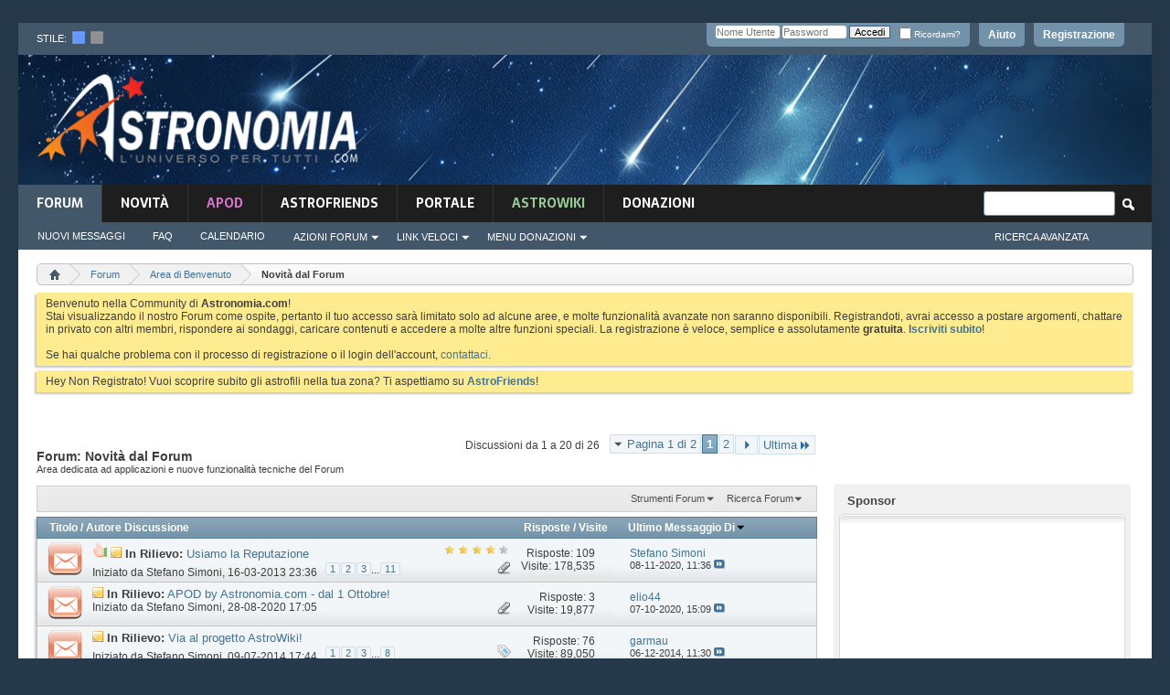

--- FILE ---
content_type: text/html; charset=ISO-8859-1
request_url: https://www.astronomia.com/forum/forumdisplay.php?80-Novit%EF%BF%BD%EF%BF%BD-dal-Forum&s=9f74afa64e9b1e5755b8143e28dfa77a
body_size: 31315
content:
<!DOCTYPE html PUBLIC "-//W3C//DTD XHTML 1.0 Transitional//EN" "http://www.w3.org/TR/xhtml1/DTD/xhtml1-transitional.dtd">
<html xmlns="http://www.w3.org/1999/xhtml" dir="ltr" lang="it" id="vbulletin_html">
<head>
	<!-- **************** HEADINCLUDE ***************** -->


<script async src="https://pagead2.googlesyndication.com/pagead/js/adsbygoogle.js?client=ca-pub-7252343485203440" crossorigin="anonymous"></script>



<!-- Google Tag Manager -->
<script>(function(w,d,s,l,i){w[l]=w[l]||[];w[l].push({'gtm.start':
new Date().getTime(),event:'gtm.js'});var f=d.getElementsByTagName(s)[0],
j=d.createElement(s),dl=l!='dataLayer'?'&l='+l:'';j.async=true;j.src=
'https://www.googletagmanager.com/gtm.js?id='+i+dl;f.parentNode.insertBefore(j,f);
})(window,document,'script','dataLayer','GTM-K7FQBG6');</script>
<!-- End Google Tag Manager -->

<meta http-equiv="Content-Type" content="text/html; charset=ISO-8859-1" />
<meta id="e_vb_meta_bburl" name="vb_meta_bburl" content="https://www.astronomia.com/forum" />
<base href="https://www.astronomia.com/forum/" /><!--[if IE]></base><![endif]-->
<meta name="generator" content="vBulletin 4.2.5" />
<meta http-equiv="X-UA-Compatible" content="IE=9" />

	<link rel="Shortcut Icon" href="favicon.ico" type="image/x-icon" />


		<meta name="keywords" content="Novità dal Forum, Astronomia,Astrofisica,Cosmolgia,Osservazioni,Telescopio" />
		<meta name="description" content="Area dedicata ad applicazioni e nuove funzionalità tecniche del Forum" />






<!-- ********************* SEZIONE CUSTOM ******************** -->
<link rel="stylesheet" type="text/css" media="screen" href="/wp-content/themes/mh-magazine-child/styles/style-forum.css" />
<!-- <link rel='stylesheet' id='mh-font-awesome-css'  href='/wp-content/themes/mh-magazine/includes/font-awesome.min.css' type='text/css' media='all' /> --><link rel="stylesheet" href="https://use.fontawesome.com/releases/v5.5.0/css/all.css" integrity="sha384-B4dIYHKNBt8Bc12p+WXckhzcICo0wtJAoU8YZTY5qE0Id1GSseTk6S+L3BlXeVIU" crossorigin="anonymous">
		<link rel='stylesheet' id='mh-google-fonts-css'  href='https://fonts.googleapis.com/css?family=Sarala:300,400,400italic,600,700%7cAdamina:300,400,400italic,600,700' type='text/css' media='all' />
		
		<script type='text/javascript' src='/wp-includes/js/jquery/jquery.js?ver=1.12.4'></script>
		<script type='text/javascript' src='/wp-includes/js/jquery/jquery-migrate.min.js?ver=1.4.1'></script>
<script type='text/javascript' src='/wp-content/themes/mh-magazine/js/scripts.js?ver=3.8.2'></script>


<!-- ********************* FINE SEZIONE CUSTOM ******************** -->


<script type="text/javascript">
<!--
	if (typeof YAHOO === 'undefined') // Load ALL YUI Local
	{
		document.write('<script type="text/javascript" src="clientscript/yui/yuiloader-dom-event/yuiloader-dom-event.js?v=425"><\/script>');
		document.write('<script type="text/javascript" src="clientscript/yui/connection/connection-min.js?v=425"><\/script>');
		var yuipath = 'clientscript/yui';
		var yuicombopath = '';
		var remoteyui = false;
	}
	else	// Load Rest of YUI remotely (where possible)
	{
		var yuipath = 'clientscript/yui';
		var yuicombopath = '';
		var remoteyui = true;
		if (!yuicombopath)
		{
			document.write('<script type="text/javascript" src="clientscript/yui/connection/connection-min.js?v=425"><\/script>');
		}
	}
	var SESSIONURL = "s=8d5f50499443613adaa71fe229db26c6&";
	var SECURITYTOKEN = "guest";
	var IMGDIR_MISC = "images/misc";
	var IMGDIR_BUTTON = "images/buttons";
	var vb_disable_ajax = parseInt("0", 10);
	var SIMPLEVERSION = "425";
	var BBURL = "https://www.astronomia.com/forum";
	var LOGGEDIN = 0 > 0 ? true : false;
	var THIS_SCRIPT = "forumdisplay";
	var RELPATH = "forumdisplay.php?80-Novit%EF%BF%BD%EF%BF%BD-dal-Forum";
	var PATHS = {
		forum : "",
		cms   : "",
		blog  : ""
	};
	var AJAXBASEURL = "https://www.astronomia.com/forum/";
// -->
</script>
<script type="text/javascript" src="https://www.astronomia.com/forum/clientscript/vbulletin-core.js?v=425"></script>
<script src="https://www.google.com/recaptcha/api.js?render=6Le-K84UAAAAAFAr23DyJT1BfMNhcTU4LAW1ovr8"></script>
<script>
    grecaptcha.ready(function() {
        grecaptcha.execute("6Le-K84UAAAAAFAr23DyJT1BfMNhcTU4LAW1ovr8", {action: "login"}).then(function(token) {
            let input   = document.getElementById("btp_rcaptcha_input");
            input.value = token;
        });
    });
</script><script type="text/javascript" src="vlatex/vlatex.js"></script>
<script type="text/javascript">
  <!--
  var vlatex_popup_caption = 'Sorgente Formula:';
  var vlatex_popup_close = 'Chiudi';
  -->
</script>



	<link rel="alternate" type="application/rss+xml" title="Forum di Astronomia Feed RSS" href="https://www.astronomia.com/forum/external.php?type=RSS2" />
	
		<link rel="alternate" type="application/rss+xml" title="Forum di Astronomia - Novità dal Forum - Feed RSS" href="https://www.astronomia.com/forum/external.php?type=RSS2&amp;forumids=80" />
	



	<link rel="stylesheet" type="text/css" href="css.php?styleid=15&amp;langid=2&amp;d=1710167224&amp;td=ltr&amp;sheet=bbcode.css,editor.css,popupmenu.css,reset-fonts.css,vbulletin.css,vbulletin-chrome.css,vbulletin-formcontrols.css,,btp_rcaptcha.csssidebar.css,widgets.css,forumhome.css,tagcloud.css" />

	<!--[if lt IE 8]>
	<link rel="stylesheet" type="text/css" href="css.php?styleid=15&amp;langid=2&amp;d=1710167224&amp;td=ltr&amp;sheet=popupmenu-ie.css,vbulletin-ie.css,vbulletin-chrome-ie.css,vbulletin-formcontrols-ie.css,editor-ie.css" />
	<![endif]-->


<!-- **************** FINE HEADINCLUDE ***************** -->
<link rel="stylesheet" type="text/css" href="css.php?styleid=15&amp;langid=2&amp;d=1710167224&amp;td=ltr&amp;sheet=dbtech_thanks.css" />
        <link href="https://www.astronomia.com/forum/mobiquo/smartbanner/manifest.json" rel="manifest">
        
        <meta name="apple-itunes-app" content="app-id=307880732, affiliate-data=at=10lR7C, app-argument=tapatalk://www.astronomia.com/forum?location=forum&amp;page=1&amp;perpage=20&amp;fid=80" />
        
	<title>Novità dal Forum</title>
	
	<script type="text/javascript" src="clientscript/vbulletin_read_marker.js?v=425"></script>
	
	
		<link rel="stylesheet" type="text/css" href="css.php?styleid=15&amp;langid=2&amp;d=1710167224&amp;td=ltr&amp;sheet=toolsmenu.css,forumbits.css,forumdisplay.css,threadlist.css,options.css" />
	

	<!--[if lt IE 8]>
	<script type="text/javascript" src="clientscript/vbulletin-threadlist-ie.js?v=425"></script>
		<link rel="stylesheet" type="text/css" href="css.php?styleid=15&amp;langid=2&amp;d=1710167224&amp;td=ltr&amp;sheet=toolsmenu-ie.css,forumbits-ie.css,forumdisplay-ie.css,threadlist-ie.css,options-ie.css" />
	<![endif]-->
	<link rel="stylesheet" type="text/css" href="css.php?styleid=15&amp;langid=2&amp;d=1710167224&amp;td=ltr&amp;sheet=additional.css" />
<link rel="stylesheet" type="text/css" href="css.php?styleid=15&amp;langid=2&amp;d=1710167224&amp;td=ltr&amp;sheet=pod_vlatex.css" />

<link rel="stylesheet" type="text/css" media="screen" href="/wp-content/themes/mh-magazine-child/styles/style-forum-additional.css" />

<!--<link rel="stylesheet" type="text/css" href="/wp-content/themes/mh-magazine-child/styles/cookieconsent.min.css" />
<script src="/wp-content/themes/mh-magazine-child/scripts/cookieconsent.min.js"></script>
<script>
window.addEventListener("load", function(){
window.cookieconsent.initialise({
  "palette": {
    "popup": {
      "background": "#161616"
    },
    "button": {
      "background": "#14a7d0"
    }
  },
  "theme": "classic",
  "position": "bottom-right",
  "content": {
    "message": "Questo sito utilizza i cookies per garantirti una migliore esperienza di Navigazione.",
    "dismiss": "Ho capito",
    "link": "Informativa",
    "href": "https://www.astronomia.com/cookie-policy"
  }
})});
</script>-->


     <link rel="stylesheet" type="text/css" href="css.php?styleid=15&amp;amp;langid=2&amp;amp;d=1710167224&amp;amp;td=ltr&amp;amp;sheet=tagcloud.css" />
     <script type="text/javascript" src="clientscript/yui/animation/animation-min.js?v=425"></script>
     <script type="text/javascript">
      var sidebar_align = 'right';
      var content_container_margin = parseInt('348px');
      var sidebar_width = parseInt('328px');
     </script>

    <script type="text/javascript" src="https://www.astronomia.com/forum/clientscript/vbulletin-sidebar.js?v=425"></script>

    </head>

<body class="forumdisplay">

<!-- **************** HEADER ***************** -->

<!-- Google Tag Manager (noscript) -->
<noscript><iframe src="https://www.googletagmanager.com/ns.html?id=GTM-K7FQBG6"
height="0" width="0" style="display:none;visibility:hidden"></iframe></noscript>
<!-- End Google Tag Manager (noscript) -->


<div class="mh-container mh-container-outer">
			<div class="mh-header-nav-mobile clearfix"></div>
				<div class="mh-preheader">
					<div class="mh-container mh-container-inner mh-row clearfix">
						
						
							<div id="header" class="floatcontainer doc_header">
							<div class="mh-header-bar-content mh-header-bar-top-left mh-col-2-3 clearfix">
								<div class="mh-header-style_chooser">
										stile:&nbsp;&nbsp;<a href="" id="15" onclick="switch_style(event,this, 'style'); return false;"><img src="/forum/images/misc/style_blue.png"></a>&nbsp;&nbsp;<a id="16" href="" onclick="switch_style(event,this, 'style'); return false;" ><img src="/forum/images/misc/style_dark.png"></a> 
								</div>
							</div>
								<!--
								<div>
									<a name="top" href="forum.php?s=8d5f50499443613adaa71fe229db26c6" class="logo-image"><img src="images/misc/vbulletin4_logo.png" alt="Forum di Astronomia - Powered by vBulletin" /></a>
								</div>
								-->
							<div id="toplinks" class="toplinks">
								
									<ul class="nouser">
									
										<li><a href="register.php?s=8d5f50499443613adaa71fe229db26c6" rel="nofollow">Registrazione</a></li>
									
										<li><a rel="help" href="faq.php?s=8d5f50499443613adaa71fe229db26c6">Aiuto</a></li>
										<li>
									<script type="text/javascript" src="clientscript/vbulletin_md5.js?v=425"></script>
									<form id="navbar_loginform" action="login.php?s=8d5f50499443613adaa71fe229db26c6&amp;do=login" method="post" onsubmit="md5hash(vb_login_password, vb_login_md5password, vb_login_md5password_utf, 0)">
										<fieldset id="logindetails" class="logindetails">
											<div>
												<div>
											<input type="text" class="textbox default-value" name="vb_login_username" id="navbar_username" size="10" accesskey="u" tabindex="101" value="Nome Utente" />
											<input type="password" class="textbox" tabindex="102" name="vb_login_password" id="navbar_password" size="10" />
											<input type="text" class="textbox default-value" tabindex="102" name="vb_login_password_hint" id="navbar_password_hint" size="10" value="Password" style="display:none;" />
											<input type="hidden" name="btp_rcaptcha_response" id="btp_rcaptcha_input"><input type="submit" class="loginbutton" tabindex="104" value="Accedi" title="Inserisci il tuo nome utente e la tua password nelle caselle fornite per accedere, o clicca il pulsante 'registrazione' per crearti un profilo." accesskey="s" />
											<div id="remember" class="remember">
											<label for="cb_cookieuser_navbar"><input type="checkbox" name="cookieuser" value="1" id="cb_cookieuser_navbar" class="cb_cookieuser_navbar" accesskey="c" tabindex="103" /> Ricordami?</label>
										</div>
												</div>
											</div>
											
										</fieldset>
										

										<input type="hidden" name="s" value="8d5f50499443613adaa71fe229db26c6" />
										<input type="hidden" name="securitytoken" value="guest" />
										<input type="hidden" name="do" value="login" />
										<input type="hidden" name="vb_login_md5password" />
										<input type="hidden" name="vb_login_md5password_utf" />
									</form>
									<script type="text/javascript">
									YAHOO.util.Dom.setStyle('navbar_password_hint', "display", "inline");
									YAHOO.util.Dom.setStyle('navbar_password', "display", "none");
									vB_XHTML_Ready.subscribe(function()
									{
									//
										YAHOO.util.Event.on('navbar_username', "focus", navbar_username_focus);
										YAHOO.util.Event.on('navbar_username', "blur", navbar_username_blur);
										YAHOO.util.Event.on('navbar_password_hint', "focus", navbar_password_hint);
										YAHOO.util.Event.on('navbar_password', "blur", navbar_password);
									});
									
									function navbar_username_focus(e)
									{
									//
										var textbox = YAHOO.util.Event.getTarget(e);
										if (textbox.value == 'Nome Utente')
										{
										//
											textbox.value='';
											textbox.style.color='#000000';
										}
									}

									function navbar_username_blur(e)
									{
									//
										var textbox = YAHOO.util.Event.getTarget(e);
										if (textbox.value == '')
										{
										//
											textbox.value='Nome Utente';
											textbox.style.color='#777777';
										}
									}
									
									function navbar_password_hint(e)
									{
									//
										var textbox = YAHOO.util.Event.getTarget(e);
										
										YAHOO.util.Dom.setStyle('navbar_password_hint', "display", "none");
										YAHOO.util.Dom.setStyle('navbar_password', "display", "inline");
										YAHOO.util.Dom.get('navbar_password').focus();
									}

									function navbar_password(e)
									{
									//
										var textbox = YAHOO.util.Event.getTarget(e);
										
										if (textbox.value == '')
										{
											YAHOO.util.Dom.setStyle('navbar_password_hint', "display", "inline");
											YAHOO.util.Dom.setStyle('navbar_password', "display", "none");
										}
									}
									</script>
										</li>
										
									</ul>
								
							</div>
								<div class="ad_global_header">
									
									
								</div>
								<hr />
							</div>
						
				</div>
			</div>
			<header class="mh-header"> <!-- chiusura in navbar -->
					<div class="mh-container mh-container-inner clearfix">
						<div class="mh-custom-header clearfix">
							<div class="mh-header-columns mh-row clearfix">
								<div class="mh-col-1-3 mh-site-identity">
									<div class="mh-site-logo">
										<a href="/"><img  src="/wp-content/themes/mh-magazine-child/images/logo.png" />
										</a>
									</div>
								</div>
								<aside class="mh-col-2-3 mh-header-widget-2">
								<div id="custom_html-6" class="widget_text mh-widget mh-header-2 widget_custom_html">
									<div class="textwidget custom-html-widget">
									


<script async src="https://pagead2.googlesyndication.com/pagead/js/adsbygoogle.js?client=ca-pub-7252343485203440"
     crossorigin="anonymous"></script>
<!-- Forum_728x90_Header -->
<ins class="adsbygoogle"
     style="display:inline-block;width:728px;height:90px"
     data-ad-client="ca-pub-7252343485203440"
     data-ad-slot="5717454980"></ins>
<script>
     (adsbygoogle = window.adsbygoogle || []).push({});
</script>

<script async src="https://fundingchoicesmessages.google.com/i/pub-7252343485203440?ers=1" nonce="P0akar6vArGiGazEMimHWQ"></script><script nonce="P0akar6vArGiGazEMimHWQ">(function() {function signalGooglefcPresent() {if (!window.frames['googlefcPresent']) {if (document.body) {const iframe = document.createElement('iframe'); iframe.style = 'width: 0; height: 0; border: none; z-index: -1000; left: -1000px; top: -1000px;'; iframe.style.display = 'none'; iframe.name = 'googlefcPresent'; document.body.appendChild(iframe);} else {setTimeout(signalGooglefcPresent, 0);}}}signalGooglefcPresent();})();</script>


									</div>
								</div>
								</aside>
							</div>
						</div>
					</div>
					
<!-- **************** FINE HEADER ***************** -->

<!-- **************** NAVBAR ***************** -->

<div class="mh-main-nav-wrap">
	<nav class="mh-navigation-forum">
		
			<ul id="navtabs" class="mh-main-nav floatcontainer">
				
				
	
		<li class="selected" id="vbtab_forum">
			<a class="navtab" href="forum.php?s=8d5f50499443613adaa71fe229db26c6">Forum</a>
		</li>
		
		
			<ul class="floatcontainer">
				
					
						
							<li id="vbflink_newposts"><a href="search.php?s=8d5f50499443613adaa71fe229db26c6&amp;do=getnew&amp;contenttype=vBForum_Post">Nuovi Messaggi</a></li>
						
					
				
					
						
							<li id="vbflink_faq"><a href="faq.php?s=8d5f50499443613adaa71fe229db26c6">FAQ</a></li>
						
					
				
					
						
							<li id="vbflink_calendar"><a href="calendar.php?s=8d5f50499443613adaa71fe229db26c6">Calendario</a></li>
						
					
				
					
						<li class="popupmenu" id="vbmenu_actions">
							<a href="javascript://" class="popupctrl">Azioni Forum</a>
							<ul class="popupbody popuphover">
								
									<li id="vbalink_mfr"><a href="forumdisplay.php?s=8d5f50499443613adaa71fe229db26c6&amp;do=markread&amp;markreadhash=guest">Segna Forum Come Letti</a></li>
								
							</ul>
						</li>
					
				
					
						<li class="popupmenu" id="vbmenu_qlinks">
							<a href="javascript://" class="popupctrl">Link Veloci</a>
							<ul class="popupbody popuphover">
								
									<li id="vbqlink_posts"><a href="search.php?s=8d5f50499443613adaa71fe229db26c6&amp;do=getdaily&amp;contenttype=vBForum_Post">Messaggi di Oggi</a></li>
								
									<li id="link_nti1_402"><a href="search.php?do=process&searchuser=Non Registrato">I Miei Threads</a></li>
								
									<li id="link_nti1_981"><a href="search.php?do=process&contenttype=vBForum_Post&replyless=1&replylimit=0&searchdate=0&sortby=threadstart&order=descending&nocache=1">Threads senza Risposta</a></li>
								
									<li id="link_ode0_786"><a href="thanks.php?s=8d5f50499443613adaa71fe229db26c6&amp;do=statistics">Statistiche Grazie / Mi piace / OT</a></li>
								
									<li id="link_ode0_453"><a href="thanks.php?s=8d5f50499443613adaa71fe229db26c6&amp;do=hottest">Discussioni / Post più caldi</a></li>
								
							</ul>
						</li>
					
				
					
						<li class="popupmenu" id="menu_mdu0_893">
							<a href="javascript://" class="popupctrl">Menu Donazioni</a>
							<ul class="popupbody popuphover">
								
									<li id="link_mdu0_825"><a href="vbdonate.php?do=donate">Effettua una Donazione</a></li>
								
							</ul>
						</li>
					
				
			</ul>
		

	
		<li  id="vbtab_whatsnew">
			<a class="navtab" href="activity.php?s=8d5f50499443613adaa71fe229db26c6">novità</a>
		</li>
		
		

	
		<li  id="tab_odyy_629">
			<a class="navtab" href="/forum/apod/show_apod.php?tabid=171"><font color="#d676ce">APOD</font></a>
		</li>
		
		

	
		<li  id="tab_mdy3_510">
			<a class="navtab" href="astrofriends/censimento-home.php?tabid=80">AstroFriends</a>
		</li>
		
		

	
		<li  id="tab_otkx_782">
			<a class="navtab" href="http://www.astronomia.com">Portale</a>
		</li>
		
		

	
		<li  id="tab_ndkx_248">
			<a class="navtab" href="http://www.astronomia.com/wiki"><font color="#98cc98">AstroWiki</font></a>
		</li>
		
		

	
		<li  id="tab_vbdonate_999">
			<a class="navtab" href="vbdonate.php?do=donate">Donazioni</a>
		</li>
		
		

				
			</ul>
			
				<div id="globalsearch" class="globalsearch">
					<form action="search.php?s=8d5f50499443613adaa71fe229db26c6&amp;do=process" method="post" id="navbar_search" class="navbar_search">
						
						<input type="hidden" name="securitytoken" value="guest" />
						<input type="hidden" name="do" value="process" />
						<span class="textboxcontainer"><span><input type="text" value="" name="query" class="textbox" tabindex="99"/></span></span>
						<span class="buttoncontainer"><span><input type="image" class="searchbutton" src="images/buttons/search.png" name="submit" onclick="document.getElementById('navbar_search').submit;" tabindex="100"/></span></span>
					</form>
					<aside class="mh-header-search mh-header-search-bottom">
					<ul class="navbar_advanced_search">
						<li><a href="search.php?s=8d5f50499443613adaa71fe229db26c6" accesskey="4">Ricerca Avanzata</a></li>
						
					</ul>
					</aside>
				</div>
			
		<!-- fine navbar -->
	</nav>
</div> <!-- fine mainwrap  -->

<!--<div class="mh-extra-nav-wrap">
	<div class="mh-extra-nav-bg">
		<nav class="mh-navigation mh-extra-nav mh-container mh-container-inner clearfix" itemscope="itemscope" itemtype="http://schema.org/SiteNavigationElement">
			<div class="menu-testata-alta-links-container">
				<ul id="menu-testata-alta-links-1" class="menu"><li class="menu-item menu-item-type-custom menu-item-object-custom menu-item-21174"><a href="http://wp-login">Login</a></li>
				<li class="menu-item menu-item-type-post_type menu-item-object-page menu-item-21173"><a href="http://www.testwp.local/contatti/">Contatti</a></li>
				</ul>
			</div>
		</nav>
	</div>
</div>-->

</header> <!-- aperto in header -->

<div class="mh-wrapper clearfix" role="main" itemprop="mainContentOfPage"> <!-- inizio mh-wrapper --> 

	<div class="above_body"> <!-- closing tag in the same navtab -->
		<div class="ad_global_header">
			
			
		</div>
	</div> <!-- closing div for above_body -->





<!-- CODICE ORIGINALE -->




<div class="body_wrapper">


<!-- breadcrumb hack -->

<div class="bread_box">
	<nav>
		<fieldset class="breadcrumb">
			<span class="crumbs">
				

<ol itemscope="" itemtype="http://schema.org/BreadcrumbList">
					<span class="crust">

<li itemprop="itemListElement" itemscope itemtype="http://schema.org/ListItem">						<a href="index.php?s=8d5f50499443613adaa71fe229db26c6" accesskey="1" class="crumb" rel="up" itemprop="item" alt="Home">

							<span itemprop="name" style="display:none;">
Home
</span>
<img itemprop="image" class="breadcrumb_home" src="images/misc/navbit-home.png" alt="Home" />
</a>
<meta itemprop="position" content="1" />
</li>
						<span class="arrow">
							<span>&gt;</span>
						</span>
					</span>
				
				
	<span class="crust">
<li style="display: inline-block" itemprop="itemListElement" itemscope itemtype="http://schema.org/ListItem">
		<a href="forum.php?s=8d5f50499443613adaa71fe229db26c6" class="crumb" rel="up" itemprop="item">
			<span itemprop="name">Forum</span>
		</a>
<meta itemprop="position" content="2" />
</li>
		<span class="arrow">
			<span>&gt;</span>
		</span>
	</span>

	<span class="crust">
<li style="display: inline-block" itemprop="itemListElement" itemscope itemtype="http://schema.org/ListItem">
		<a href="forumdisplay.php?28-Area-di-Benvenuto&amp;s=8d5f50499443613adaa71fe229db26c6" class="crumb" rel="up" itemprop="item">
			<span itemprop="name">Area di Benvenuto</span>
		</a>
<meta itemprop="position" content="3" />
</li>
		<span class="arrow">
			<span>&gt;</span>
		</span>
	</span>

				
	<span class="crust">
<li style="display: inline-block" itemprop="itemListElement" itemscope itemtype="http://schema.org/ListItem">
		<b class="lastcrumb">
			<span itemprop="name">Novità dal Forum</span>
		</b>
<meta itemprop="position" content="4" />
</li>
	</span>

			<!-- </span> -->
                   </ol>
		</fieldset>
	</nav>
</div>

<!-- fine breadcrumb hack -->





	<form action="profile.php?do=dismissnotice" method="post" id="notices" class="notices">
		<input type="hidden" name="do" value="dismissnotice" />
		<input type="hidden" name="s" value="s=8d5f50499443613adaa71fe229db26c6&amp;" />
		<input type="hidden" name="securitytoken" value="guest" />
		<input type="hidden" id="dismiss_notice_hidden" name="dismiss_noticeid" value="" />
		<input type="hidden" name="url" value="" />
		<ol>
			<li class="restore" id="navbar_notice_1">
	
	Benvenuto nella Community di <b>Astronomia.com</b>!<br />
Stai visualizzando il nostro Forum come ospite, pertanto il tuo accesso sarà limitato solo ad alcune aree, e molte funzionalità avanzate non saranno disponibili. Registrandoti, avrai accesso a postare argomenti, chattare in privato con altri membri, rispondere ai sondaggi, caricare contenuti e accedere a molte altre funzioni speciali. La registrazione è veloce, semplice e assolutamente <b>gratuita</b>. <b><a href="register.php?s=8d5f50499443613adaa71fe229db26c6" target="_blank">Iscriviti subito</a></b>!<br /><br />
Se hai qualche problema con il processo di registrazione o il login dell'account, <a href="sendmessage.php">contattaci</a>.
</li><li class="restore" id="navbar_notice_16">
	
	Hey Non Registrato! Vuoi scoprire subito gli astrofili nella tua zona? Ti aspettiamo su <a href="https://www.astronomia.com/forum/astrofriends/censimento-home.php?tabid=80"><b>AstroFriends</b></a>!
</li>
		</ol>
	</form>

<!-- **************** FINE NAVBAR ***************** -->
 
     <div id="content_container" >
      <div id="content" >
    



<div id="above_threadlist" class="above_threadlist">

	
	<div class="threadpagenav">
		<form action="forumdisplay.php?80-Novità-dal-Forum/page2&amp;s=8d5f50499443613adaa71fe229db26c6" method="get" class="pagination popupmenu nohovermenu">
<input type="hidden" name="f" value="80" /><input type="hidden" name="s" value="8d5f50499443613adaa71fe229db26c6" />
	
		<span><a href="javascript://" class="popupctrl">Pagina 1 di 2</a></span>
		
		
		
		<span class="selected"><a href="javascript://" title="Risultati da 1 a 20 di 26">1</a></span><span><a href="forumdisplay.php?80-Novità-dal-Forum/page2&amp;s=8d5f50499443613adaa71fe229db26c6" title="Visualizza risultati da 21 a 26 di 26">2</a></span>
		
		
		<span class="prev_next"><a rel="next" href="forumdisplay.php?80-Novità-dal-Forum/page2&amp;s=8d5f50499443613adaa71fe229db26c6" title="Pagina Successiva - Risultati da 21 a 26 di 26"><img src="images/pagination/next-right.png" alt="Successiva" /></a></span>
		
		
		<span class="first_last"><a href="forumdisplay.php?80-Novità-dal-Forum/page2&amp;s=8d5f50499443613adaa71fe229db26c6" title="Ultima Pagina - Risultati da 21 a 26 di 26">Ultima<img src="images/pagination/last-right.png" alt="Ultima" /></a></span>
		
	
	<ul class="popupbody popuphover">
		<li class="formsubmit jumptopage"><label>Vai alla pagina: <input type="text" name="page" size="4" /></label> <input type="submit" class="button" value="Vai" /></li>
	</ul>
</form>
		<div id="threadpagestats" class="threadpagestats">Discussioni da 1 a 20 di 26</div>
	</div>
	
</div>
<div id="pagetitle" class="pagetitle">
	<h1>Forum: <span class="forumtitle">Novità dal Forum</span></h1>
	<p class="description">Area dedicata ad applicazioni e nuove funzionalità tecniche del Forum</p>
</div>

	
	<div id="above_threadlist_controls" class="above_threadlist_controls toolsmenu">
		<div>
		<ul class="popupgroup forumdisplaypopups" id="forumdisplaypopups">
			<li class="popupmenu nohovermenu" id="forumtools">
				<h6><a href="javascript://" class="popupctrl" rel="nofollow">Strumenti Forum</a></h6>
				<ul class="popupbody popuphover">
					
						<li>
							<a href="forumdisplay.php?s=8d5f50499443613adaa71fe229db26c6&amp;do=markread&amp;f=80&amp;markreadhash=guest" rel="nofollow" onclick="return mark_forum_and_threads_read(80);">
								Segna Forum Come Letto
							</a>
						</li>
						
					<li><a href="forumdisplay.php?28-Area-di-Benvenuto&amp;s=8d5f50499443613adaa71fe229db26c6" rel="nofollow">Visualizza Forum Padre</a></li>
				</ul>
			</li>
                        
			<li class="popupmenu nohovermenu forumsearch menusearch" id="forumsearch">
				<h6><a href="javascript://" class="popupctrl">Ricerca Forum</a></h6>
				<form action="search.php?do=process" method="get">
				<ul class="popupbody popuphover">
					<li>
						<input type="text" class="searchbox" name="q" value="Ricerca..." />
						<input type="submit" class="button" value="Ricerca" />
					</li>
					<li class="formsubmit" id="popupsearch">
						<div class="submitoptions">
							<label><input type="radio" name="showposts" value="0" checked="checked" /> Visualizza Discussioni</label>
							<label><input type="radio" name="showposts" value="1" /> Visualizza Messaggi</label>
						</div>
						<div class="advancedsearchlink"><a href="search.php?s=8d5f50499443613adaa71fe229db26c6&amp;search_type=1&amp;contenttype=vBForum_Post&amp;forumchoice[]=80" rel="nofollow">Ricerca Avanzata</a></div>

					</li>
				</ul>
				<input type="hidden" name="s" value="8d5f50499443613adaa71fe229db26c6" />
				<input type="hidden" name="securitytoken" value="guest" />
				<input type="hidden" name="do" value="process" />
				<input type="hidden" name="contenttype" value="vBForum_Post" />
				<input type="hidden" name="forumchoice[]" value="80" />
				<input type="hidden" name="childforums" value="1" />
				<input type="hidden" name="exactname" value="1" />
				</form>
			</li>
			



		</ul>
			
		</div>
	</div>
	






<div id="threadlist" class="threadlist">
	<form id="thread_inlinemod_form" action="inlinemod.php?forumid=80" method="post">
		<h2 class="hidden">Discussioni in Questo Forum</h2>

		<div>
			<div class="threadlisthead table">
				<div>
				<span class="threadinfo">
					<span class="threadtitle">
						<a href="forumdisplay.php?80-Novità-dal-Forum&amp;s=8d5f50499443613adaa71fe229db26c6&amp;sort=title&amp;order=asc" rel="nofollow">Titolo</a> /
						<a href="forumdisplay.php?80-Novità-dal-Forum&amp;s=8d5f50499443613adaa71fe229db26c6&amp;sort=postusername&amp;order=asc" rel="nofollow">Autore Discussione</a>
					</span>
				</span>
				

					<span class="threadstats td"><a href="forumdisplay.php?80-Novità-dal-Forum&amp;s=8d5f50499443613adaa71fe229db26c6&amp;sort=replycount&amp;order=desc" rel="nofollow">Risposte</a> / <a href="forumdisplay.php?80-Novità-dal-Forum&amp;s=8d5f50499443613adaa71fe229db26c6&amp;sort=views&amp;order=desc" rel="nofollow">Visite</a></span>
					<span class="threadlastpost td"><a href="forumdisplay.php?80-Novità-dal-Forum&amp;s=8d5f50499443613adaa71fe229db26c6&amp;sort=lastpost&amp;order=asc" rel="nofollow">Ultimo Messaggio Di<img class="sortarrow" src="images/buttons/sortarrow-asc.png" alt="Inverti Ordine" border="0" /></a></span>
					
				
				</div>
			</div>

			
				<ol id="stickies" class="stickies">
					<li class="threadbit hot attachments" id="thread_2235">
	<div class="rating4 sticky">
		<div class="threadinfo" title="Carissimi, 
il meccanismo della Reputazione è stato completamente rivisto per essere finalmente utilizzato come si deve. 
 
Per chi non lo sapesse,...">
			<!--  status icon block -->
			<a class="threadstatus" rel="vB::AJAX" ></a>

			<!-- title / author block -->
			<div class="inner">
				<h3 class="threadtitle">
                    	

                    
                            <img src="images/icons/icon14.png" alt="" border="0" />
                    

					
					 	<img src="images/misc/sticky.gif" alt="Discussione In Rilievo" />
					
                                        
 					
						<span id="thread_prefix_2235" class="prefix understate">
							
							<b>In Rilievo:</b> 
							
							
						</span>
					
                	<a class="title" href="showthread.php?2235-Usiamo-la-Reputazione&amp;s=8d5f50499443613adaa71fe229db26c6" id="thread_title_2235">Usiamo la Reputazione</a>
				</h3>

				<div class="threadmeta">				
					<div class="author">
												
						
							<span class="label">Iniziato da&nbsp;<a href="member.php?1-Stefano-Simoni&amp;s=8d5f50499443613adaa71fe229db26c6" class="username understate" title="Iniziato da Stefano Simoni il 16-03-2013 alle 23:36">Stefano Simoni</a>&lrm;,&nbsp;16-03-2013&nbsp;23:36</span>
						
						
						
							<dl class="pagination" id="pagination_threadbit_2235">
								<dt class="label">11 Pagine <span class="separator">&bull;</span></dt>
								<dd>
									 <span><a href="showthread.php?2235-Usiamo-la-Reputazione&amp;s=8d5f50499443613adaa71fe229db26c6">1</a></span> <span><a href="showthread.php?2235-Usiamo-la-Reputazione/page2&amp;s=8d5f50499443613adaa71fe229db26c6">2</a></span> <span><a href="showthread.php?2235-Usiamo-la-Reputazione/page3&amp;s=8d5f50499443613adaa71fe229db26c6">3</a></span>
									 <span class="separator">...</span> <span><a href="showthread.php?2235-Usiamo-la-Reputazione/page11&amp;s=8d5f50499443613adaa71fe229db26c6">11</a></span>
								</dd>
							</dl>
						
						<!-- iconinfo -->
						<div class="threaddetails td">
							<div class="threaddetailicons">
								
								
								
								
								
									<a href="javascript://" onclick="attachments(2235); return false"> <img src="images/misc/paperclip.png" border="0" alt="Allegati: 2" /></a>
								
								
							</div>
						</div>
					</div>
					
				</div>

			</div>
		</div>
		
		<!-- threadstats -->
		
		<ul class="threadstats td alt" title="">
			
				<li>Risposte:
					
						109
					
				</li>
				<li>Visite: 178,535</li>
			
			<li class="hidden">Valutazione4 / 5</li>
		</ul>
							
		<!-- lastpost -->
		<dl class="threadlastpost td">
		
			<dt class="lastpostby hidden">Ultimo Messaggio Di</dt>
			<dd><div class="popupmenu memberaction">
	<a class="username offline popupctrl" href="member.php?1-Stefano-Simoni&amp;s=8d5f50499443613adaa71fe229db26c6" title="Stefano Simoni è offline"><strong>Stefano Simoni</strong></a>
	<ul class="popupbody popuphover memberaction_body">
		<li class="left">
			<a href="member.php?1-Stefano-Simoni&amp;s=8d5f50499443613adaa71fe229db26c6" class="siteicon_profile">
				Visualizza Profilo
			</a>
		</li>
		
		<li class="right">
			<a href="search.php?s=8d5f50499443613adaa71fe229db26c6&amp;do=finduser&amp;userid=1&amp;contenttype=vBForum_Post&amp;showposts=1" class="siteicon_forum" rel="nofollow">
				Visualizza Messaggi Forum
			</a>
		</li>
		
		
		<li class="left">
			<a href="private.php?s=8d5f50499443613adaa71fe229db26c6&amp;do=newpm&amp;u=1" class="siteicon_message" rel="nofollow">
				Messaggio Privato
			</a>
		</li>
		
		
		
		
		
		
		

		

		
		
	</ul>
</div></dd>
			<dd>08-11-2020, <span class="time">11:36</span>
			<a href="showthread.php?2235-Usiamo-la-Reputazione&amp;s=8d5f50499443613adaa71fe229db26c6&amp;p=374416#post374416" class="lastpostdate understate" title="Vai all'ultimo messaggio"><img src="images/buttons/lastpost-right.png" alt="Vai all'ultimo messaggio" /></a>
			</dd>
		
		</dl>

		
		
		
		
	</div>
</li><li class="threadbit hot attachments" id="thread_34017">
	<div class="rating0 sticky">
		<div class="threadinfo" title="Con immenso piacere, vi presento APOD by Astronomia.com, la nuova &quot;costola&quot; di Astronomia.com che dal 1 Ottobre inizierà a pubblicare una foto...">
			<!--  status icon block -->
			<a class="threadstatus" rel="vB::AJAX" ></a>

			<!-- title / author block -->
			<div class="inner">
				<h3 class="threadtitle">
                    	

                    

					
					 	<img src="images/misc/sticky.gif" alt="Discussione In Rilievo" />
					
                                        
 					
						<span id="thread_prefix_34017" class="prefix understate">
							
							<b>In Rilievo:</b> 
							
							
						</span>
					
                	<a class="title" href="showthread.php?34017-APOD-by-Astronomia-com-dal-1-Ottobre!&amp;s=8d5f50499443613adaa71fe229db26c6" id="thread_title_34017">APOD by Astronomia.com - dal 1 Ottobre!</a>
				</h3>

				<div class="threadmeta">				
					<div class="author">
												
						
							<span class="label">Iniziato da&nbsp;<a href="member.php?1-Stefano-Simoni&amp;s=8d5f50499443613adaa71fe229db26c6" class="username understate" title="Iniziato da Stefano Simoni il 28-08-2020 alle 17:05">Stefano Simoni</a>&lrm;,&nbsp;28-08-2020&nbsp;17:05</span>
						
						
						
						<!-- iconinfo -->
						<div class="threaddetails td">
							<div class="threaddetailicons">
								
								
								
								
								
									<a href="javascript://" onclick="attachments(34017); return false"> <img src="images/misc/paperclip.png" border="0" alt="Allegati: 3" /></a>
								
								
							</div>
						</div>
					</div>
					
				</div>

			</div>
		</div>
		
		<!-- threadstats -->
		
		<ul class="threadstats td alt" title="">
			
				<li>Risposte:
					
						3
					
				</li>
				<li>Visite: 19,877</li>
			
			<li class="hidden">Valutazione0 / 5</li>
		</ul>
							
		<!-- lastpost -->
		<dl class="threadlastpost td">
		
			<dt class="lastpostby hidden">Ultimo Messaggio Di</dt>
			<dd><div class="popupmenu memberaction">
	<a class="username offline popupctrl" href="member.php?27089-elio44&amp;s=8d5f50499443613adaa71fe229db26c6" title="elio44 è offline"><strong>elio44</strong></a>
	<ul class="popupbody popuphover memberaction_body">
		<li class="left">
			<a href="member.php?27089-elio44&amp;s=8d5f50499443613adaa71fe229db26c6" class="siteicon_profile">
				Visualizza Profilo
			</a>
		</li>
		
		<li class="right">
			<a href="search.php?s=8d5f50499443613adaa71fe229db26c6&amp;do=finduser&amp;userid=27089&amp;contenttype=vBForum_Post&amp;showposts=1" class="siteicon_forum" rel="nofollow">
				Visualizza Messaggi Forum
			</a>
		</li>
		
		
		<li class="left">
			<a href="private.php?s=8d5f50499443613adaa71fe229db26c6&amp;do=newpm&amp;u=27089" class="siteicon_message" rel="nofollow">
				Messaggio Privato
			</a>
		</li>
		
		
		
		
		
		
		

		

		
		
	</ul>
</div></dd>
			<dd>07-10-2020, <span class="time">15:09</span>
			<a href="showthread.php?34017-APOD-by-Astronomia-com-dal-1-Ottobre!&amp;s=8d5f50499443613adaa71fe229db26c6&amp;p=371103#post371103" class="lastpostdate understate" title="Vai all'ultimo messaggio"><img src="images/buttons/lastpost-right.png" alt="Vai all'ultimo messaggio" /></a>
			</dd>
		
		</dl>

		
		
		
		
	</div>
</li><li class="threadbit hot" id="thread_7063">
	<div class="rating0 sticky">
		<div class="threadinfo" title="Cari amici, 
finalmente il motore di AstroWiki è pronto! Per chi non lo sapesse, AstroWiki è un progetto partito a valle di un sondaggio lanciato...">
			<!--  status icon block -->
			<a class="threadstatus" rel="vB::AJAX" ></a>

			<!-- title / author block -->
			<div class="inner">
				<h3 class="threadtitle">
                    	

                    

					
					 	<img src="images/misc/sticky.gif" alt="Discussione In Rilievo" />
					
                                        
 					
						<span id="thread_prefix_7063" class="prefix understate">
							
							<b>In Rilievo:</b> 
							
							
						</span>
					
                	<a class="title" href="showthread.php?7063-Via-al-progetto-AstroWiki!&amp;s=8d5f50499443613adaa71fe229db26c6" id="thread_title_7063">Via al progetto AstroWiki!</a>
				</h3>

				<div class="threadmeta">				
					<div class="author">
												
						
							<span class="label">Iniziato da&nbsp;<a href="member.php?1-Stefano-Simoni&amp;s=8d5f50499443613adaa71fe229db26c6" class="username understate" title="Iniziato da Stefano Simoni il 09-07-2014 alle 17:44">Stefano Simoni</a>&lrm;,&nbsp;09-07-2014&nbsp;17:44</span>
						
						
						
							<dl class="pagination" id="pagination_threadbit_7063">
								<dt class="label">8 Pagine <span class="separator">&bull;</span></dt>
								<dd>
									 <span><a href="showthread.php?7063-Via-al-progetto-AstroWiki!&amp;s=8d5f50499443613adaa71fe229db26c6">1</a></span> <span><a href="showthread.php?7063-Via-al-progetto-AstroWiki!/page2&amp;s=8d5f50499443613adaa71fe229db26c6">2</a></span> <span><a href="showthread.php?7063-Via-al-progetto-AstroWiki!/page3&amp;s=8d5f50499443613adaa71fe229db26c6">3</a></span>
									 <span class="separator">...</span> <span><a href="showthread.php?7063-Via-al-progetto-AstroWiki!/page8&amp;s=8d5f50499443613adaa71fe229db26c6">8</a></span>
								</dd>
							</dl>
						
						<!-- iconinfo -->
						<div class="threaddetails td">
							<div class="threaddetailicons">
								
									<img src="images/misc/tag.png" alt="astrowiki" />
								
								
								
								
								
								
							</div>
						</div>
					</div>
					
				</div>

			</div>
		</div>
		
		<!-- threadstats -->
		
		<ul class="threadstats td alt" title="">
			
				<li>Risposte:
					
						76
					
				</li>
				<li>Visite: 89,050</li>
			
			<li class="hidden">Valutazione0 / 5</li>
		</ul>
							
		<!-- lastpost -->
		<dl class="threadlastpost td">
		
			<dt class="lastpostby hidden">Ultimo Messaggio Di</dt>
			<dd><div class="popupmenu memberaction">
	<a class="username offline popupctrl" href="member.php?50-garmau&amp;s=8d5f50499443613adaa71fe229db26c6" title="garmau è offline"><strong>garmau</strong></a>
	<ul class="popupbody popuphover memberaction_body">
		<li class="left">
			<a href="member.php?50-garmau&amp;s=8d5f50499443613adaa71fe229db26c6" class="siteicon_profile">
				Visualizza Profilo
			</a>
		</li>
		
		<li class="right">
			<a href="search.php?s=8d5f50499443613adaa71fe229db26c6&amp;do=finduser&amp;userid=50&amp;contenttype=vBForum_Post&amp;showposts=1" class="siteicon_forum" rel="nofollow">
				Visualizza Messaggi Forum
			</a>
		</li>
		
		
		<li class="left">
			<a href="private.php?s=8d5f50499443613adaa71fe229db26c6&amp;do=newpm&amp;u=50" class="siteicon_message" rel="nofollow">
				Messaggio Privato
			</a>
		</li>
		
		
		
		
		
		
		

		

		
		
	</ul>
</div></dd>
			<dd>06-12-2014, <span class="time">11:30</span>
			<a href="showthread.php?7063-Via-al-progetto-AstroWiki!&amp;s=8d5f50499443613adaa71fe229db26c6&amp;p=101304#post101304" class="lastpostdate understate" title="Vai all'ultimo messaggio"><img src="images/buttons/lastpost-right.png" alt="Vai all'ultimo messaggio" /></a>
			</dd>
		
		</dl>

		
		
		
		
	</div>
</li>
				</ol>
			
			
				<ol id="threads" class="threads">
					<li class="threadbit hot attachments" id="thread_1884">
	<div class="rating5 nonsticky">
		<div class="threadinfo" title="Come da titolo, Il forum di Astronomia è ora anche su Tapatalk! Il forum è stato inserito nella categoria: Education &amp; Profession -&gt; Science. Ad ogni...">
			<!--  status icon block -->
			<a class="threadstatus" rel="vB::AJAX" ></a>

			<!-- title / author block -->
			<div class="inner">
				<h3 class="threadtitle">
                    	

                    

					
                                        
 					
                	<a class="title" href="showthread.php?1884-Astronomia-com-su-Tapatalk!&amp;s=8d5f50499443613adaa71fe229db26c6" id="thread_title_1884">Astronomia.com su Tapatalk!</a>
				</h3>

				<div class="threadmeta">				
					<div class="author">
												
						
							<span class="label">Iniziato da&nbsp;<a href="member.php?1-Stefano-Simoni&amp;s=8d5f50499443613adaa71fe229db26c6" class="username understate" title="Iniziato da Stefano Simoni il 05-02-2013 alle 20:40">Stefano Simoni</a>&lrm;,&nbsp;05-02-2013&nbsp;20:40</span>
						
						
						
							<dl class="pagination" id="pagination_threadbit_1884">
								<dt class="label">4 Pagine <span class="separator">&bull;</span></dt>
								<dd>
									 <span><a href="showthread.php?1884-Astronomia-com-su-Tapatalk!&amp;s=8d5f50499443613adaa71fe229db26c6">1</a></span> <span><a href="showthread.php?1884-Astronomia-com-su-Tapatalk!/page2&amp;s=8d5f50499443613adaa71fe229db26c6">2</a></span> <span><a href="showthread.php?1884-Astronomia-com-su-Tapatalk!/page3&amp;s=8d5f50499443613adaa71fe229db26c6">3</a></span>
									 <span class="separator">...</span> <span><a href="showthread.php?1884-Astronomia-com-su-Tapatalk!/page4&amp;s=8d5f50499443613adaa71fe229db26c6">4</a></span>
								</dd>
							</dl>
						
						<!-- iconinfo -->
						<div class="threaddetails td">
							<div class="threaddetailicons">
								
								
								
								
								
									<a href="javascript://" onclick="attachments(1884); return false"> <img src="images/misc/paperclip.png" border="0" alt="Allegati: 3" /></a>
								
								
							</div>
						</div>
					</div>
					
				</div>

			</div>
		</div>
		
		<!-- threadstats -->
		
		<ul class="threadstats td alt" title="">
			
				<li>Risposte:
					
						33
					
				</li>
				<li>Visite: 79,797</li>
			
			<li class="hidden">Valutazione5 / 5</li>
		</ul>
							
		<!-- lastpost -->
		<dl class="threadlastpost td">
		
			<dt class="lastpostby hidden">Ultimo Messaggio Di</dt>
			<dd><div class="popupmenu memberaction">
	<a class="username offline popupctrl" href="member.php?45281-Hanma&amp;s=8d5f50499443613adaa71fe229db26c6" title="Hanma è offline"><strong>Hanma</strong></a>
	<ul class="popupbody popuphover memberaction_body">
		<li class="left">
			<a href="member.php?45281-Hanma&amp;s=8d5f50499443613adaa71fe229db26c6" class="siteicon_profile">
				Visualizza Profilo
			</a>
		</li>
		
		<li class="right">
			<a href="search.php?s=8d5f50499443613adaa71fe229db26c6&amp;do=finduser&amp;userid=45281&amp;contenttype=vBForum_Post&amp;showposts=1" class="siteicon_forum" rel="nofollow">
				Visualizza Messaggi Forum
			</a>
		</li>
		
		
		<li class="left">
			<a href="private.php?s=8d5f50499443613adaa71fe229db26c6&amp;do=newpm&amp;u=45281" class="siteicon_message" rel="nofollow">
				Messaggio Privato
			</a>
		</li>
		
		
		
		
		
		
		

		

		
		
	</ul>
</div></dd>
			<dd>02-12-2021, <span class="time">21:02</span>
			<a href="showthread.php?1884-Astronomia-com-su-Tapatalk!&amp;s=8d5f50499443613adaa71fe229db26c6&amp;p=405283#post405283" class="lastpostdate understate" title="Vai all'ultimo messaggio"><img src="images/buttons/lastpost-right.png" alt="Vai all'ultimo messaggio" /></a>
			</dd>
		
		</dl>

		
		
		
		
	</div>
</li><li class="threadbit hot" id="thread_32445">
	<div class="rating0 nonsticky">
		<div class="threadinfo" title="Da oggi è possibile effettuare Donazioni per supportare Astronomia.com! 
 
La spinta ad utilizzare le donazioni - oltre che da Voi - viene dal fatto...">
			<!--  status icon block -->
			<a class="threadstatus" rel="vB::AJAX" ></a>

			<!-- title / author block -->
			<div class="inner">
				<h3 class="threadtitle">
                    	

                    

					
                                        
 					
                	<a class="title" href="showthread.php?32445-Donazioni-su-Astronomia-com&amp;s=8d5f50499443613adaa71fe229db26c6" id="thread_title_32445">Donazioni su Astronomia.com</a>
				</h3>

				<div class="threadmeta">				
					<div class="author">
												
						
							<span class="label">Iniziato da&nbsp;<a href="member.php?1-Stefano-Simoni&amp;s=8d5f50499443613adaa71fe229db26c6" class="username understate" title="Iniziato da Stefano Simoni il 27-04-2020 alle 17:01">Stefano Simoni</a>&lrm;,&nbsp;27-04-2020&nbsp;17:01</span>
						
						
						
							<dl class="pagination" id="pagination_threadbit_32445">
								<dt class="label">4 Pagine <span class="separator">&bull;</span></dt>
								<dd>
									 <span><a href="showthread.php?32445-Donazioni-su-Astronomia-com&amp;s=8d5f50499443613adaa71fe229db26c6">1</a></span> <span><a href="showthread.php?32445-Donazioni-su-Astronomia-com/page2&amp;s=8d5f50499443613adaa71fe229db26c6">2</a></span> <span><a href="showthread.php?32445-Donazioni-su-Astronomia-com/page3&amp;s=8d5f50499443613adaa71fe229db26c6">3</a></span>
									 <span class="separator">...</span> <span><a href="showthread.php?32445-Donazioni-su-Astronomia-com/page4&amp;s=8d5f50499443613adaa71fe229db26c6">4</a></span>
								</dd>
							</dl>
						
						<!-- iconinfo -->
						<div class="threaddetails td">
							<div class="threaddetailicons">
								
								
								
								
								
								
							</div>
						</div>
					</div>
					
				</div>

			</div>
		</div>
		
		<!-- threadstats -->
		
		<ul class="threadstats td alt" title="">
			
				<li>Risposte:
					
						33
					
				</li>
				<li>Visite: 40,635</li>
			
			<li class="hidden">Valutazione0 / 5</li>
		</ul>
							
		<!-- lastpost -->
		<dl class="threadlastpost td">
		
			<dt class="lastpostby hidden">Ultimo Messaggio Di</dt>
			<dd><div class="popupmenu memberaction">
	<a class="username offline popupctrl" href="member.php?6934-DavideGallotti&amp;s=8d5f50499443613adaa71fe229db26c6" title="DavideGallotti è offline"><strong>DavideGallotti</strong></a>
	<ul class="popupbody popuphover memberaction_body">
		<li class="left">
			<a href="member.php?6934-DavideGallotti&amp;s=8d5f50499443613adaa71fe229db26c6" class="siteicon_profile">
				Visualizza Profilo
			</a>
		</li>
		
		<li class="right">
			<a href="search.php?s=8d5f50499443613adaa71fe229db26c6&amp;do=finduser&amp;userid=6934&amp;contenttype=vBForum_Post&amp;showposts=1" class="siteicon_forum" rel="nofollow">
				Visualizza Messaggi Forum
			</a>
		</li>
		
		
		<li class="left">
			<a href="private.php?s=8d5f50499443613adaa71fe229db26c6&amp;do=newpm&amp;u=6934" class="siteicon_message" rel="nofollow">
				Messaggio Privato
			</a>
		</li>
		
		
		
		
		
		
		

		

		
		
	</ul>
</div></dd>
			<dd>14-05-2020, <span class="time">21:29</span>
			<a href="showthread.php?32445-Donazioni-su-Astronomia-com&amp;s=8d5f50499443613adaa71fe229db26c6&amp;p=355243#post355243" class="lastpostdate understate" title="Vai all'ultimo messaggio"><img src="images/buttons/lastpost-right.png" alt="Vai all'ultimo messaggio" /></a>
			</dd>
		
		</dl>

		
		
		
		
	</div>
</li><li class="threadbit hot" id="thread_30696">
	<div class="rating0 nonsticky">
		<div class="threadinfo" title="Durante gli ultimi mesi abbiamo notato - e ci hanno fatto notare dall'esterno - un aumento degli Off Topics, soprattutto nelle aree tecniche. 
 
In...">
			<!--  status icon block -->
			<a class="threadstatus" rel="vB::AJAX" ></a>

			<!-- title / author block -->
			<div class="inner">
				<h3 class="threadtitle">
                    	

                    
                            <img src="images/icons/icon14.png" alt="" border="0" />
                    

					
                                        
 					
                	<a class="title" href="showthread.php?30696-Nuova-funzionalità-quot-OT-quot&amp;s=8d5f50499443613adaa71fe229db26c6" id="thread_title_30696">Nuova funzionalità: &quot;OT&quot;</a>
				</h3>

				<div class="threadmeta">				
					<div class="author">
												
						
							<span class="label">Iniziato da&nbsp;<a href="member.php?1-Stefano-Simoni&amp;s=8d5f50499443613adaa71fe229db26c6" class="username understate" title="Iniziato da Stefano Simoni il 17-10-2019 alle 13:45">Stefano Simoni</a>&lrm;,&nbsp;17-10-2019&nbsp;13:45</span>
						
						
						
							<dl class="pagination" id="pagination_threadbit_30696">
								<dt class="label">2 Pagine <span class="separator">&bull;</span></dt>
								<dd>
									 <span><a href="showthread.php?30696-Nuova-funzionalità-quot-OT-quot&amp;s=8d5f50499443613adaa71fe229db26c6">1</a></span> <span><a href="showthread.php?30696-Nuova-funzionalità-quot-OT-quot/page2&amp;s=8d5f50499443613adaa71fe229db26c6">2</a></span>
									
								</dd>
							</dl>
						
						<!-- iconinfo -->
						<div class="threaddetails td">
							<div class="threaddetailicons">
								
								
								
								
								
								
							</div>
						</div>
					</div>
					
				</div>

			</div>
		</div>
		
		<!-- threadstats -->
		
		<ul class="threadstats td alt" title="">
			
				<li>Risposte:
					
						16
					
				</li>
				<li>Visite: 35,568</li>
			
			<li class="hidden">Valutazione0 / 5</li>
		</ul>
							
		<!-- lastpost -->
		<dl class="threadlastpost td">
		
			<dt class="lastpostby hidden">Ultimo Messaggio Di</dt>
			<dd><div class="popupmenu memberaction">
	<a class="username offline popupctrl" href="member.php?3416-Fazio&amp;s=8d5f50499443613adaa71fe229db26c6" title="Fazio è offline"><strong>Fazio</strong></a>
	<ul class="popupbody popuphover memberaction_body">
		<li class="left">
			<a href="member.php?3416-Fazio&amp;s=8d5f50499443613adaa71fe229db26c6" class="siteicon_profile">
				Visualizza Profilo
			</a>
		</li>
		
		<li class="right">
			<a href="search.php?s=8d5f50499443613adaa71fe229db26c6&amp;do=finduser&amp;userid=3416&amp;contenttype=vBForum_Post&amp;showposts=1" class="siteicon_forum" rel="nofollow">
				Visualizza Messaggi Forum
			</a>
		</li>
		
		
		<li class="left">
			<a href="private.php?s=8d5f50499443613adaa71fe229db26c6&amp;do=newpm&amp;u=3416" class="siteicon_message" rel="nofollow">
				Messaggio Privato
			</a>
		</li>
		
		
		
		
		
		
		

		

		
		
	</ul>
</div></dd>
			<dd>18-10-2019, <span class="time">17:02</span>
			<a href="showthread.php?30696-Nuova-funzionalità-quot-OT-quot&amp;s=8d5f50499443613adaa71fe229db26c6&amp;p=337362#post337362" class="lastpostdate understate" title="Vai all'ultimo messaggio"><img src="images/buttons/lastpost-right.png" alt="Vai all'ultimo messaggio" /></a>
			</dd>
		
		</dl>

		
		
		
		
	</div>
</li><li class="threadbit hot attachments" id="thread_1919">
	<div class="rating0 nonsticky">
		<div class="threadinfo" title="Da oggi ho introdotto un nuovo sistema che va ad aggiungersi alla Reputazione. Quest'ultima funzione è stata troppo poco utilizzata, e sempre dagli...">
			<!--  status icon block -->
			<a class="threadstatus" rel="vB::AJAX" ></a>

			<!-- title / author block -->
			<div class="inner">
				<h3 class="threadtitle">
                    	

                    
                            <img src="images/icons/icon14.png" alt="" border="0" />
                    

					
                                        
 					
                	<a class="title" href="showthread.php?1919-Nuova-Funzionalità-quot-Grazie-quot&amp;s=8d5f50499443613adaa71fe229db26c6" id="thread_title_1919">Nuova Funzionalità: &quot;Grazie&quot;</a>
				</h3>

				<div class="threadmeta">				
					<div class="author">
												
						
							<span class="label">Iniziato da&nbsp;<a href="member.php?1-Stefano-Simoni&amp;s=8d5f50499443613adaa71fe229db26c6" class="username understate" title="Iniziato da Stefano Simoni il 10-02-2013 alle 22:57">Stefano Simoni</a>&lrm;,&nbsp;10-02-2013&nbsp;22:57</span>
						
						
						
							<dl class="pagination" id="pagination_threadbit_1919">
								<dt class="label">4 Pagine <span class="separator">&bull;</span></dt>
								<dd>
									 <span><a href="showthread.php?1919-Nuova-Funzionalità-quot-Grazie-quot&amp;s=8d5f50499443613adaa71fe229db26c6">1</a></span> <span><a href="showthread.php?1919-Nuova-Funzionalità-quot-Grazie-quot/page2&amp;s=8d5f50499443613adaa71fe229db26c6">2</a></span> <span><a href="showthread.php?1919-Nuova-Funzionalità-quot-Grazie-quot/page3&amp;s=8d5f50499443613adaa71fe229db26c6">3</a></span>
									 <span class="separator">...</span> <span><a href="showthread.php?1919-Nuova-Funzionalità-quot-Grazie-quot/page4&amp;s=8d5f50499443613adaa71fe229db26c6">4</a></span>
								</dd>
							</dl>
						
						<!-- iconinfo -->
						<div class="threaddetails td">
							<div class="threaddetailicons">
								
								
								
								
								
									<a href="javascript://" onclick="attachments(1919); return false"> <img src="images/misc/paperclip.png" border="0" alt="Allegati: 3" /></a>
								
								
							</div>
						</div>
					</div>
					
				</div>

			</div>
		</div>
		
		<!-- threadstats -->
		
		<ul class="threadstats td alt" title="">
			
				<li>Risposte:
					
						34
					
				</li>
				<li>Visite: 86,186</li>
			
			<li class="hidden">Valutazione0 / 5</li>
		</ul>
							
		<!-- lastpost -->
		<dl class="threadlastpost td">
		
			<dt class="lastpostby hidden">Ultimo Messaggio Di</dt>
			<dd><div class="popupmenu memberaction">
	<a class="username offline popupctrl" href="member.php?1-Stefano-Simoni&amp;s=8d5f50499443613adaa71fe229db26c6" title="Stefano Simoni è offline"><strong>Stefano Simoni</strong></a>
	<ul class="popupbody popuphover memberaction_body">
		<li class="left">
			<a href="member.php?1-Stefano-Simoni&amp;s=8d5f50499443613adaa71fe229db26c6" class="siteicon_profile">
				Visualizza Profilo
			</a>
		</li>
		
		<li class="right">
			<a href="search.php?s=8d5f50499443613adaa71fe229db26c6&amp;do=finduser&amp;userid=1&amp;contenttype=vBForum_Post&amp;showposts=1" class="siteicon_forum" rel="nofollow">
				Visualizza Messaggi Forum
			</a>
		</li>
		
		
		<li class="left">
			<a href="private.php?s=8d5f50499443613adaa71fe229db26c6&amp;do=newpm&amp;u=1" class="siteicon_message" rel="nofollow">
				Messaggio Privato
			</a>
		</li>
		
		
		
		
		
		
		

		

		
		
	</ul>
</div></dd>
			<dd>11-04-2019, <span class="time">17:44</span>
			<a href="showthread.php?1919-Nuova-Funzionalità-quot-Grazie-quot&amp;s=8d5f50499443613adaa71fe229db26c6&amp;p=323779#post323779" class="lastpostdate understate" title="Vai all'ultimo messaggio"><img src="images/buttons/lastpost-right.png" alt="Vai all'ultimo messaggio" /></a>
			</dd>
		
		</dl>

		
		
		
		
	</div>
</li><li class="threadbit hot" id="thread_1855">
	<div class="rating0 nonsticky">
		<div class="threadinfo" title="Ciao a tutti! 
Una delle prime necessità che si è fatta sentire da quando abbiamo aperto il Forum è stata quella di avere un punto di raccolta dove...">
			<!--  status icon block -->
			<a class="threadstatus" rel="vB::AJAX" ></a>

			<!-- title / author block -->
			<div class="inner">
				<h3 class="threadtitle">
                    	

                    
                            <img src="images/icons/icon14.png" alt="" border="0" />
                    

					
                                        
 					
                	<a class="title" href="showthread.php?1855-Censimento-utenti-del-Forum!&amp;s=8d5f50499443613adaa71fe229db26c6" id="thread_title_1855">Censimento utenti del Forum!</a>
				</h3>

				<div class="threadmeta">				
					<div class="author">
												
						
							<span class="label">Iniziato da&nbsp;<a href="member.php?1-Stefano-Simoni&amp;s=8d5f50499443613adaa71fe229db26c6" class="username understate" title="Iniziato da Stefano Simoni il 01-02-2013 alle 22:55">Stefano Simoni</a>&lrm;,&nbsp;01-02-2013&nbsp;22:55</span>
						
						
						
							<dl class="pagination" id="pagination_threadbit_1855">
								<dt class="label">5 Pagine <span class="separator">&bull;</span></dt>
								<dd>
									 <span><a href="showthread.php?1855-Censimento-utenti-del-Forum!&amp;s=8d5f50499443613adaa71fe229db26c6">1</a></span> <span><a href="showthread.php?1855-Censimento-utenti-del-Forum!/page2&amp;s=8d5f50499443613adaa71fe229db26c6">2</a></span> <span><a href="showthread.php?1855-Censimento-utenti-del-Forum!/page3&amp;s=8d5f50499443613adaa71fe229db26c6">3</a></span>
									 <span class="separator">...</span> <span><a href="showthread.php?1855-Censimento-utenti-del-Forum!/page5&amp;s=8d5f50499443613adaa71fe229db26c6">5</a></span>
								</dd>
							</dl>
						
						<!-- iconinfo -->
						<div class="threaddetails td">
							<div class="threaddetailicons">
								
								
								
								
								
								
							</div>
						</div>
					</div>
					
				</div>

			</div>
		</div>
		
		<!-- threadstats -->
		
		<ul class="threadstats td alt" title="">
			
				<li>Risposte:
					
						49
					
				</li>
				<li>Visite: 72,489</li>
			
			<li class="hidden">Valutazione0 / 5</li>
		</ul>
							
		<!-- lastpost -->
		<dl class="threadlastpost td">
		
			<dt class="lastpostby hidden">Ultimo Messaggio Di</dt>
			<dd><div class="popupmenu memberaction">
	<a class="username offline popupctrl" href="member.php?8660-Francyfra&amp;s=8d5f50499443613adaa71fe229db26c6" title="Francyfra è offline"><strong>Francyfra</strong></a>
	<ul class="popupbody popuphover memberaction_body">
		<li class="left">
			<a href="member.php?8660-Francyfra&amp;s=8d5f50499443613adaa71fe229db26c6" class="siteicon_profile">
				Visualizza Profilo
			</a>
		</li>
		
		<li class="right">
			<a href="search.php?s=8d5f50499443613adaa71fe229db26c6&amp;do=finduser&amp;userid=8660&amp;contenttype=vBForum_Post&amp;showposts=1" class="siteicon_forum" rel="nofollow">
				Visualizza Messaggi Forum
			</a>
		</li>
		
		
		<li class="left">
			<a href="private.php?s=8d5f50499443613adaa71fe229db26c6&amp;do=newpm&amp;u=8660" class="siteicon_message" rel="nofollow">
				Messaggio Privato
			</a>
		</li>
		
		
		
		
		
		
		

		

		
		
	</ul>
</div></dd>
			<dd>20-02-2019, <span class="time">07:48</span>
			<a href="showthread.php?1855-Censimento-utenti-del-Forum!&amp;s=8d5f50499443613adaa71fe229db26c6&amp;p=320392#post320392" class="lastpostdate understate" title="Vai all'ultimo messaggio"><img src="images/buttons/lastpost-right.png" alt="Vai all'ultimo messaggio" /></a>
			</dd>
		
		</dl>

		
		
		
		
	</div>
</li><li class="threadbit hot" id="thread_28648">
	<div class="rating0 nonsticky">
		<div class="threadinfo" title="E' stato appena aperto il nuovo Forum in oggetto, nella sezione Strumentazioni. 
Abbiamo accolto il suggerimento di @rey (che ringraziamo), dato che...">
			<!--  status icon block -->
			<a class="threadstatus" rel="vB::AJAX" ></a>

			<!-- title / author block -->
			<div class="inner">
				<h3 class="threadtitle">
                    	

                    

					
                                        
 					
                	<a class="title" href="showthread.php?28648-Nuovo-Forum-Postazioni-Fisse-e-Osservatori-amatoriali&amp;s=8d5f50499443613adaa71fe229db26c6" id="thread_title_28648">Nuovo Forum: Postazioni Fisse e Osservatori amatoriali</a>
				</h3>

				<div class="threadmeta">				
					<div class="author">
												
						
							<span class="label">Iniziato da&nbsp;<a href="member.php?1-Stefano-Simoni&amp;s=8d5f50499443613adaa71fe229db26c6" class="username understate" title="Iniziato da Stefano Simoni il 19-02-2019 alle 11:23">Stefano Simoni</a>&lrm;,&nbsp;19-02-2019&nbsp;11:23</span>
						
						
						
						<!-- iconinfo -->
						<div class="threaddetails td">
							<div class="threaddetailicons">
								
								
								
								
								
								
							</div>
						</div>
					</div>
					
				</div>

			</div>
		</div>
		
		<!-- threadstats -->
		
		<ul class="threadstats td alt" title="">
			
				<li>Risposte:
					
						6
					
				</li>
				<li>Visite: 16,561</li>
			
			<li class="hidden">Valutazione0 / 5</li>
		</ul>
							
		<!-- lastpost -->
		<dl class="threadlastpost td">
		
			<dt class="lastpostby hidden">Ultimo Messaggio Di</dt>
			<dd><div class="popupmenu memberaction">
	<a class="username offline popupctrl" href="member.php?7269-npole&amp;s=8d5f50499443613adaa71fe229db26c6" title="npole è offline"><strong>npole</strong></a>
	<ul class="popupbody popuphover memberaction_body">
		<li class="left">
			<a href="member.php?7269-npole&amp;s=8d5f50499443613adaa71fe229db26c6" class="siteicon_profile">
				Visualizza Profilo
			</a>
		</li>
		
		<li class="right">
			<a href="search.php?s=8d5f50499443613adaa71fe229db26c6&amp;do=finduser&amp;userid=7269&amp;contenttype=vBForum_Post&amp;showposts=1" class="siteicon_forum" rel="nofollow">
				Visualizza Messaggi Forum
			</a>
		</li>
		
		
		<li class="left">
			<a href="private.php?s=8d5f50499443613adaa71fe229db26c6&amp;do=newpm&amp;u=7269" class="siteicon_message" rel="nofollow">
				Messaggio Privato
			</a>
		</li>
		
		
		
		
		
		
		

		

		
		
	</ul>
</div></dd>
			<dd>19-02-2019, <span class="time">17:01</span>
			<a href="showthread.php?28648-Nuovo-Forum-Postazioni-Fisse-e-Osservatori-amatoriali&amp;s=8d5f50499443613adaa71fe229db26c6&amp;p=320334#post320334" class="lastpostdate understate" title="Vai all'ultimo messaggio"><img src="images/buttons/lastpost-right.png" alt="Vai all'ultimo messaggio" /></a>
			</dd>
		
		</dl>

		
		
		
		
	</div>
</li><li class="threadbit hot" id="thread_28172">
	<div class="rating5 nonsticky">
		<div class="threadinfo" title="Il ritmo frenetico dell'informazione sul Web e il sensazionalismo &quot;a tutti i costi&quot;, porta inevitabilmente all'aumento di notizie imprecise, articoli...">
			<!--  status icon block -->
			<a class="threadstatus" rel="vB::AJAX" ></a>

			<!-- title / author block -->
			<div class="inner">
				<h3 class="threadtitle">
                    	

                    

					
                                        
 					
                	<a class="title" href="showthread.php?28172-Nuovo-Forum-AstroBufale&amp;s=8d5f50499443613adaa71fe229db26c6" id="thread_title_28172">Nuovo Forum: AstroBufale</a>
				</h3>

				<div class="threadmeta">				
					<div class="author">
												
						
							<span class="label">Iniziato da&nbsp;<a href="member.php?1-Stefano-Simoni&amp;s=8d5f50499443613adaa71fe229db26c6" class="username understate" title="Iniziato da Stefano Simoni il 03-01-2019 alle 12:25">Stefano Simoni</a>&lrm;,&nbsp;03-01-2019&nbsp;12:25</span>
						
						
						
						<!-- iconinfo -->
						<div class="threaddetails td">
							<div class="threaddetailicons">
								
									<img src="images/misc/tag.png" alt="bufale" />
								
								
								
								
								
								
							</div>
						</div>
					</div>
					
				</div>

			</div>
		</div>
		
		<!-- threadstats -->
		
		<ul class="threadstats td alt" title="">
			
				<li>Risposte:
					
						7
					
				</li>
				<li>Visite: 16,010</li>
			
			<li class="hidden">Valutazione5 / 5</li>
		</ul>
							
		<!-- lastpost -->
		<dl class="threadlastpost td">
		
			<dt class="lastpostby hidden">Ultimo Messaggio Di</dt>
			<dd><div class="popupmenu memberaction">
	<a class="username offline popupctrl" href="member.php?4114-Gimo85&amp;s=8d5f50499443613adaa71fe229db26c6" title="Gimo85 è offline"><strong>Gimo85</strong></a>
	<ul class="popupbody popuphover memberaction_body">
		<li class="left">
			<a href="member.php?4114-Gimo85&amp;s=8d5f50499443613adaa71fe229db26c6" class="siteicon_profile">
				Visualizza Profilo
			</a>
		</li>
		
		<li class="right">
			<a href="search.php?s=8d5f50499443613adaa71fe229db26c6&amp;do=finduser&amp;userid=4114&amp;contenttype=vBForum_Post&amp;showposts=1" class="siteicon_forum" rel="nofollow">
				Visualizza Messaggi Forum
			</a>
		</li>
		
		
		<li class="left">
			<a href="private.php?s=8d5f50499443613adaa71fe229db26c6&amp;do=newpm&amp;u=4114" class="siteicon_message" rel="nofollow">
				Messaggio Privato
			</a>
		</li>
		
		
		
		
		
		
		

		

		
		
	</ul>
</div></dd>
			<dd>05-01-2019, <span class="time">14:55</span>
			<a href="showthread.php?28172-Nuovo-Forum-AstroBufale&amp;s=8d5f50499443613adaa71fe229db26c6&amp;p=316261#post316261" class="lastpostdate understate" title="Vai all'ultimo messaggio"><img src="images/buttons/lastpost-right.png" alt="Vai all'ultimo messaggio" /></a>
			</dd>
		
		</dl>

		
		
		
		
	</div>
</li><li class="threadbit hot attachments" id="thread_23854">
	<div class="rating0 nonsticky">
		<div class="threadinfo" title="Eccoci finalmente online con il nuovo restyling! 
Il primo thread sul nuovo server è a cura del sottoscritto, dato che per il momento non è ancora...">
			<!--  status icon block -->
			<a class="threadstatus" rel="vB::AJAX" ></a>

			<!-- title / author block -->
			<div class="inner">
				<h3 class="threadtitle">
                    	

                    

					
                                        
 					
                	<a class="title" href="showthread.php?23854-Siamo-di-nuovo-Online!-)&amp;s=8d5f50499443613adaa71fe229db26c6" id="thread_title_23854">Siamo di nuovo Online! :)</a>
				</h3>

				<div class="threadmeta">				
					<div class="author">
												
						
							<span class="label">Iniziato da&nbsp;<a href="member.php?1-Stefano-Simoni&amp;s=8d5f50499443613adaa71fe229db26c6" class="username understate" title="Iniziato da Stefano Simoni il 30-12-2017 alle 02:10">Stefano Simoni</a>&lrm;,&nbsp;30-12-2017&nbsp;02:10</span>
						
						
						
							<dl class="pagination" id="pagination_threadbit_23854">
								<dt class="label">2 Pagine <span class="separator">&bull;</span></dt>
								<dd>
									 <span><a href="showthread.php?23854-Siamo-di-nuovo-Online!-)&amp;s=8d5f50499443613adaa71fe229db26c6">1</a></span> <span><a href="showthread.php?23854-Siamo-di-nuovo-Online!-)/page2&amp;s=8d5f50499443613adaa71fe229db26c6">2</a></span>
									
								</dd>
							</dl>
						
						<!-- iconinfo -->
						<div class="threaddetails td">
							<div class="threaddetailicons">
								
								
								
								
								
									<a href="javascript://" onclick="attachments(23854); return false"> <img src="images/misc/paperclip.png" border="0" alt="Allegati: 2" /></a>
								
								
							</div>
						</div>
					</div>
					
				</div>

			</div>
		</div>
		
		<!-- threadstats -->
		
		<ul class="threadstats td alt" title="">
			
				<li>Risposte:
					
						16
					
				</li>
				<li>Visite: 37,605</li>
			
			<li class="hidden">Valutazione0 / 5</li>
		</ul>
							
		<!-- lastpost -->
		<dl class="threadlastpost td">
		
			<dt class="lastpostby hidden">Ultimo Messaggio Di</dt>
			<dd><div class="popupmenu memberaction">
	<a class="username offline popupctrl" href="member.php?214-SVelo&amp;s=8d5f50499443613adaa71fe229db26c6" title="SVelo è offline"><strong>SVelo</strong></a>
	<ul class="popupbody popuphover memberaction_body">
		<li class="left">
			<a href="member.php?214-SVelo&amp;s=8d5f50499443613adaa71fe229db26c6" class="siteicon_profile">
				Visualizza Profilo
			</a>
		</li>
		
		<li class="right">
			<a href="search.php?s=8d5f50499443613adaa71fe229db26c6&amp;do=finduser&amp;userid=214&amp;contenttype=vBForum_Post&amp;showposts=1" class="siteicon_forum" rel="nofollow">
				Visualizza Messaggi Forum
			</a>
		</li>
		
		
		<li class="left">
			<a href="private.php?s=8d5f50499443613adaa71fe229db26c6&amp;do=newpm&amp;u=214" class="siteicon_message" rel="nofollow">
				Messaggio Privato
			</a>
		</li>
		
		
		
		
		
		
		

		

		
		
	</ul>
</div></dd>
			<dd>12-02-2018, <span class="time">11:26</span>
			<a href="showthread.php?23854-Siamo-di-nuovo-Online!-)&amp;s=8d5f50499443613adaa71fe229db26c6&amp;p=276050#post276050" class="lastpostdate understate" title="Vai all'ultimo messaggio"><img src="images/buttons/lastpost-right.png" alt="Vai all'ultimo messaggio" /></a>
			</dd>
		
		</dl>

		
		
		
		
	</div>
</li><li class="threadbit hot attachments" id="thread_24151">
	<div class="rating0 nonsticky">
		<div class="threadinfo" title="Da oggi, entrano in uso gli Auto-Links!  
In pratica, si tratta di una lista di termini tecnici (modificabile in tempo reale) che vengono...">
			<!--  status icon block -->
			<a class="threadstatus" rel="vB::AJAX" ></a>

			<!-- title / author block -->
			<div class="inner">
				<h3 class="threadtitle">
                    	

                    

					
                                        
 					
                	<a class="title" href="showthread.php?24151-Introduzione-AutoLinks-sul-Forum&amp;s=8d5f50499443613adaa71fe229db26c6" id="thread_title_24151">Introduzione AutoLinks sul Forum</a>
				</h3>

				<div class="threadmeta">				
					<div class="author">
												
						
							<span class="label">Iniziato da&nbsp;<a href="member.php?1-Stefano-Simoni&amp;s=8d5f50499443613adaa71fe229db26c6" class="username understate" title="Iniziato da Stefano Simoni il 25-01-2018 alle 16:26">Stefano Simoni</a>&lrm;,&nbsp;25-01-2018&nbsp;16:26</span>
						
						
						
						<!-- iconinfo -->
						<div class="threaddetails td">
							<div class="threaddetailicons">
								
									<img src="images/misc/tag.png" alt="astrowiki, autolinks" />
								
								
								
								
								
									<a href="javascript://" onclick="attachments(24151); return false"> <img src="images/misc/paperclip.png" border="0" alt="Allegati: 1" /></a>
								
								
							</div>
						</div>
					</div>
					
				</div>

			</div>
		</div>
		
		<!-- threadstats -->
		
		<ul class="threadstats td alt" title="">
			
				<li>Risposte:
					
						2
					
				</li>
				<li>Visite: 13,850</li>
			
			<li class="hidden">Valutazione0 / 5</li>
		</ul>
							
		<!-- lastpost -->
		<dl class="threadlastpost td">
		
			<dt class="lastpostby hidden">Ultimo Messaggio Di</dt>
			<dd><div class="popupmenu memberaction">
	<a class="username offline popupctrl" href="member.php?1-Stefano-Simoni&amp;s=8d5f50499443613adaa71fe229db26c6" title="Stefano Simoni è offline"><strong>Stefano Simoni</strong></a>
	<ul class="popupbody popuphover memberaction_body">
		<li class="left">
			<a href="member.php?1-Stefano-Simoni&amp;s=8d5f50499443613adaa71fe229db26c6" class="siteicon_profile">
				Visualizza Profilo
			</a>
		</li>
		
		<li class="right">
			<a href="search.php?s=8d5f50499443613adaa71fe229db26c6&amp;do=finduser&amp;userid=1&amp;contenttype=vBForum_Post&amp;showposts=1" class="siteicon_forum" rel="nofollow">
				Visualizza Messaggi Forum
			</a>
		</li>
		
		
		<li class="left">
			<a href="private.php?s=8d5f50499443613adaa71fe229db26c6&amp;do=newpm&amp;u=1" class="siteicon_message" rel="nofollow">
				Messaggio Privato
			</a>
		</li>
		
		
		
		
		
		
		

		

		
		
	</ul>
</div></dd>
			<dd>07-02-2018, <span class="time">10:34</span>
			<a href="showthread.php?24151-Introduzione-AutoLinks-sul-Forum&amp;s=8d5f50499443613adaa71fe229db26c6&amp;p=275478#post275478" class="lastpostdate understate" title="Vai all'ultimo messaggio"><img src="images/buttons/lastpost-right.png" alt="Vai all'ultimo messaggio" /></a>
			</dd>
		
		</dl>

		
		
		
		
	</div>
</li><li class="threadbit hot" id="thread_24054">
	<div class="rating0 nonsticky">
		<div class="threadinfo" title="Anche AstroWiki  è stato allineato al recente restyling. 
Le intenzioni per il 2018 sono quelle di portarlo ad un livello di utilizzo adeguato!">
			<!--  status icon block -->
			<a class="threadstatus" rel="vB::AJAX" ></a>

			<!-- title / author block -->
			<div class="inner">
				<h3 class="threadtitle">
                    	

                    

					
                                        
 					
                	<a class="title" href="showthread.php?24054-Aggiornamento-AstroWiki&amp;s=8d5f50499443613adaa71fe229db26c6" id="thread_title_24054">Aggiornamento AstroWiki</a>
				</h3>

				<div class="threadmeta">				
					<div class="author">
												
						
							<span class="label">Iniziato da&nbsp;<a href="member.php?1-Stefano-Simoni&amp;s=8d5f50499443613adaa71fe229db26c6" class="username understate" title="Iniziato da Stefano Simoni il 17-01-2018 alle 18:24">Stefano Simoni</a>&lrm;,&nbsp;17-01-2018&nbsp;18:24</span>
						
						
						
						<!-- iconinfo -->
						<div class="threaddetails td">
							<div class="threaddetailicons">
								
								
								
								
								
								
							</div>
						</div>
					</div>
					
				</div>

			</div>
		</div>
		
		<!-- threadstats -->
		
		<ul class="threadstats td alt" title="">
			
				<li>Risposte:
					
						1
					
				</li>
				<li>Visite: 12,949</li>
			
			<li class="hidden">Valutazione0 / 5</li>
		</ul>
							
		<!-- lastpost -->
		<dl class="threadlastpost td">
		
			<dt class="lastpostby hidden">Ultimo Messaggio Di</dt>
			<dd><div class="popupmenu memberaction">
	<a class="username offline popupctrl" href="member.php?41-etruscastro&amp;s=8d5f50499443613adaa71fe229db26c6" title="etruscastro è offline"><strong>etruscastro</strong></a>
	<ul class="popupbody popuphover memberaction_body">
		<li class="left">
			<a href="member.php?41-etruscastro&amp;s=8d5f50499443613adaa71fe229db26c6" class="siteicon_profile">
				Visualizza Profilo
			</a>
		</li>
		
		<li class="right">
			<a href="search.php?s=8d5f50499443613adaa71fe229db26c6&amp;do=finduser&amp;userid=41&amp;contenttype=vBForum_Post&amp;showposts=1" class="siteicon_forum" rel="nofollow">
				Visualizza Messaggi Forum
			</a>
		</li>
		
		
		<li class="left">
			<a href="private.php?s=8d5f50499443613adaa71fe229db26c6&amp;do=newpm&amp;u=41" class="siteicon_message" rel="nofollow">
				Messaggio Privato
			</a>
		</li>
		
		
		
		
		
		
		

		

		
		
	</ul>
</div></dd>
			<dd>18-01-2018, <span class="time">10:01</span>
			<a href="showthread.php?24054-Aggiornamento-AstroWiki&amp;s=8d5f50499443613adaa71fe229db26c6&amp;p=273490#post273490" class="lastpostdate understate" title="Vai all'ultimo messaggio"><img src="images/buttons/lastpost-right.png" alt="Vai all'ultimo messaggio" /></a>
			</dd>
		
		</dl>

		
		
		
		
	</div>
</li><li class="threadbit hot attachments" id="thread_23903">
	<div class="rating0 nonsticky">
		<div class="threadinfo" title="Ciao ragazzi, 
su input di qualche utente, che ha trovato l'attuale layout troppo chiaro rispetto al precedente, sto sviluppando una nuova Skin più...">
			<!--  status icon block -->
			<a class="threadstatus" rel="vB::AJAX" ></a>

			<!-- title / author block -->
			<div class="inner">
				<h3 class="threadtitle">
                    	

                    

					
                                        
 					
                	<a class="title" href="showthread.php?23903-Stile-DARK-per-il-Nuovo-Forum&amp;s=8d5f50499443613adaa71fe229db26c6" id="thread_title_23903">Stile DARK per il Nuovo Forum</a>
				</h3>

				<div class="threadmeta">				
					<div class="author">
												
						
							<span class="label">Iniziato da&nbsp;<a href="member.php?1-Stefano-Simoni&amp;s=8d5f50499443613adaa71fe229db26c6" class="username understate" title="Iniziato da Stefano Simoni il 04-01-2018 alle 13:55">Stefano Simoni</a>&lrm;,&nbsp;04-01-2018&nbsp;13:55</span>
						
						
						
							<dl class="pagination" id="pagination_threadbit_23903">
								<dt class="label">3 Pagine <span class="separator">&bull;</span></dt>
								<dd>
									 <span><a href="showthread.php?23903-Stile-DARK-per-il-Nuovo-Forum&amp;s=8d5f50499443613adaa71fe229db26c6">1</a></span> <span><a href="showthread.php?23903-Stile-DARK-per-il-Nuovo-Forum/page2&amp;s=8d5f50499443613adaa71fe229db26c6">2</a></span> <span><a href="showthread.php?23903-Stile-DARK-per-il-Nuovo-Forum/page3&amp;s=8d5f50499443613adaa71fe229db26c6">3</a></span>
									
								</dd>
							</dl>
						
						<!-- iconinfo -->
						<div class="threaddetails td">
							<div class="threaddetailicons">
								
									<img src="images/misc/tag.png" alt="dark, grafica, skin, stile" />
								
								
								
								
								
									<a href="javascript://" onclick="attachments(23903); return false"> <img src="images/misc/paperclip.png" border="0" alt="Allegati: 2" /></a>
								
								
							</div>
						</div>
					</div>
					
				</div>

			</div>
		</div>
		
		<!-- threadstats -->
		
		<ul class="threadstats td alt" title="">
			
				<li>Risposte:
					
						26
					
				</li>
				<li>Visite: 32,519</li>
			
			<li class="hidden">Valutazione0 / 5</li>
		</ul>
							
		<!-- lastpost -->
		<dl class="threadlastpost td">
		
			<dt class="lastpostby hidden">Ultimo Messaggio Di</dt>
			<dd><div class="popupmenu memberaction">
	<a class="username offline popupctrl" href="member.php?1742-paperbike&amp;s=8d5f50499443613adaa71fe229db26c6" title="paperbike è offline"><strong>paperbike</strong></a>
	<ul class="popupbody popuphover memberaction_body">
		<li class="left">
			<a href="member.php?1742-paperbike&amp;s=8d5f50499443613adaa71fe229db26c6" class="siteicon_profile">
				Visualizza Profilo
			</a>
		</li>
		
		<li class="right">
			<a href="search.php?s=8d5f50499443613adaa71fe229db26c6&amp;do=finduser&amp;userid=1742&amp;contenttype=vBForum_Post&amp;showposts=1" class="siteicon_forum" rel="nofollow">
				Visualizza Messaggi Forum
			</a>
		</li>
		
		
		<li class="left">
			<a href="private.php?s=8d5f50499443613adaa71fe229db26c6&amp;do=newpm&amp;u=1742" class="siteicon_message" rel="nofollow">
				Messaggio Privato
			</a>
		</li>
		
		
		
		
		
		
		

		

		
		
	</ul>
</div></dd>
			<dd>12-01-2018, <span class="time">09:12</span>
			<a href="showthread.php?23903-Stile-DARK-per-il-Nuovo-Forum&amp;s=8d5f50499443613adaa71fe229db26c6&amp;p=272901#post272901" class="lastpostdate understate" title="Vai all'ultimo messaggio"><img src="images/buttons/lastpost-right.png" alt="Vai all'ultimo messaggio" /></a>
			</dd>
		
		</dl>

		
		
		
		
	</div>
</li><li class="threadbit hot attachments" id="thread_23927">
	<div class="rating0 nonsticky">
		<div class="threadinfo" title="Su suggerimento di andreaconsole, ho aggiunto nei link veloci la possibilità di visualizzare con un click: 
 
i threads aperti dall'utente loggato...">
			<!--  status icon block -->
			<a class="threadstatus" rel="vB::AJAX" ></a>

			<!-- title / author block -->
			<div class="inner">
				<h3 class="threadtitle">
                    	

                    

					
                                        
 					
                	<a class="title" href="showthread.php?23927-Link-Veloci-I-miei-Threads-e-Threads-senza-risposta&amp;s=8d5f50499443613adaa71fe229db26c6" id="thread_title_23927">Link Veloci: I miei Threads e Threads senza risposta</a>
				</h3>

				<div class="threadmeta">				
					<div class="author">
												
						
							<span class="label">Iniziato da&nbsp;<a href="member.php?1-Stefano-Simoni&amp;s=8d5f50499443613adaa71fe229db26c6" class="username understate" title="Iniziato da Stefano Simoni il 06-01-2018 alle 18:13">Stefano Simoni</a>&lrm;,&nbsp;06-01-2018&nbsp;18:13</span>
						
						
						
						<!-- iconinfo -->
						<div class="threaddetails td">
							<div class="threaddetailicons">
								
								
								
								
								
									<a href="javascript://" onclick="attachments(23927); return false"> <img src="images/misc/paperclip.png" border="0" alt="Allegati: 1" /></a>
								
								
							</div>
						</div>
					</div>
					
				</div>

			</div>
		</div>
		
		<!-- threadstats -->
		
		<ul class="threadstats td alt" title="">
			
				<li>Risposte:
					
						0
					
				</li>
				<li>Visite: 11,987</li>
			
			<li class="hidden">Valutazione0 / 5</li>
		</ul>
							
		<!-- lastpost -->
		<dl class="threadlastpost td">
		
			<dt class="lastpostby hidden">Ultimo Messaggio Di</dt>
			<dd><div class="popupmenu memberaction">
	<a class="username offline popupctrl" href="member.php?1-Stefano-Simoni&amp;s=8d5f50499443613adaa71fe229db26c6" title="Stefano Simoni è offline"><strong>Stefano Simoni</strong></a>
	<ul class="popupbody popuphover memberaction_body">
		<li class="left">
			<a href="member.php?1-Stefano-Simoni&amp;s=8d5f50499443613adaa71fe229db26c6" class="siteicon_profile">
				Visualizza Profilo
			</a>
		</li>
		
		<li class="right">
			<a href="search.php?s=8d5f50499443613adaa71fe229db26c6&amp;do=finduser&amp;userid=1&amp;contenttype=vBForum_Post&amp;showposts=1" class="siteicon_forum" rel="nofollow">
				Visualizza Messaggi Forum
			</a>
		</li>
		
		
		<li class="left">
			<a href="private.php?s=8d5f50499443613adaa71fe229db26c6&amp;do=newpm&amp;u=1" class="siteicon_message" rel="nofollow">
				Messaggio Privato
			</a>
		</li>
		
		
		
		
		
		
		

		

		
		
	</ul>
</div></dd>
			<dd>06-01-2018, <span class="time">18:13</span>
			<a href="showthread.php?23927-Link-Veloci-I-miei-Threads-e-Threads-senza-risposta&amp;s=8d5f50499443613adaa71fe229db26c6&amp;p=272241#post272241" class="lastpostdate understate" title="Vai all'ultimo messaggio"><img src="images/buttons/lastpost-right.png" alt="Vai all'ultimo messaggio" /></a>
			</dd>
		
		</dl>

		
		
		
		
	</div>
</li><li class="threadbit hot attachments" id="thread_10899">
	<div class="rating0 nonsticky">
		<div class="threadinfo" title="Da oggi è possibile inserire formule matematiche, anche complesse, all'interno del Forum. La teconologia si basa su LaTeX, ovvero un linguaggio di...">
			<!--  status icon block -->
			<a class="threadstatus" rel="vB::AJAX" ></a>

			<!-- title / author block -->
			<div class="inner">
				<h3 class="threadtitle">
                    	

                    

					
                                        
 					
                	<a class="title" href="showthread.php?10899-Nuova-Funzionalità-Formule-Matematiche&amp;s=8d5f50499443613adaa71fe229db26c6" id="thread_title_10899">Nuova Funzionalità: Formule Matematiche</a>
				</h3>

				<div class="threadmeta">				
					<div class="author">
												
						
							<span class="label">Iniziato da&nbsp;<a href="member.php?1-Stefano-Simoni&amp;s=8d5f50499443613adaa71fe229db26c6" class="username understate" title="Iniziato da Stefano Simoni il 26-05-2015 alle 15:42">Stefano Simoni</a>&lrm;,&nbsp;26-05-2015&nbsp;15:42</span>
						
						
						
							<dl class="pagination" id="pagination_threadbit_10899">
								<dt class="label">2 Pagine <span class="separator">&bull;</span></dt>
								<dd>
									 <span><a href="showthread.php?10899-Nuova-Funzionalità-Formule-Matematiche&amp;s=8d5f50499443613adaa71fe229db26c6">1</a></span> <span><a href="showthread.php?10899-Nuova-Funzionalità-Formule-Matematiche/page2&amp;s=8d5f50499443613adaa71fe229db26c6">2</a></span>
									
								</dd>
							</dl>
						
						<!-- iconinfo -->
						<div class="threaddetails td">
							<div class="threaddetailicons">
								
									<img src="images/misc/tag.png" alt="formule, latex" />
								
								
								
								
								
									<a href="javascript://" onclick="attachments(10899); return false"> <img src="images/misc/paperclip.png" border="0" alt="Allegati: 4" /></a>
								
								
							</div>
						</div>
					</div>
					
				</div>

			</div>
		</div>
		
		<!-- threadstats -->
		
		<ul class="threadstats td alt" title="">
			
				<li>Risposte:
					
						16
					
				</li>
				<li>Visite: 38,846</li>
			
			<li class="hidden">Valutazione0 / 5</li>
		</ul>
							
		<!-- lastpost -->
		<dl class="threadlastpost td">
		
			<dt class="lastpostby hidden">Ultimo Messaggio Di</dt>
			<dd><div class="popupmenu memberaction">
	<a class="username offline popupctrl" href="member.php?1982-lucianob&amp;s=8d5f50499443613adaa71fe229db26c6" title="lucianob è offline"><strong>lucianob</strong></a>
	<ul class="popupbody popuphover memberaction_body">
		<li class="left">
			<a href="member.php?1982-lucianob&amp;s=8d5f50499443613adaa71fe229db26c6" class="siteicon_profile">
				Visualizza Profilo
			</a>
		</li>
		
		<li class="right">
			<a href="search.php?s=8d5f50499443613adaa71fe229db26c6&amp;do=finduser&amp;userid=1982&amp;contenttype=vBForum_Post&amp;showposts=1" class="siteicon_forum" rel="nofollow">
				Visualizza Messaggi Forum
			</a>
		</li>
		
		
		<li class="left">
			<a href="private.php?s=8d5f50499443613adaa71fe229db26c6&amp;do=newpm&amp;u=1982" class="siteicon_message" rel="nofollow">
				Messaggio Privato
			</a>
		</li>
		
		
		
		
		
		
		

		

		
		
	</ul>
</div></dd>
			<dd>21-12-2017, <span class="time">20:08</span>
			<a href="showthread.php?10899-Nuova-Funzionalità-Formule-Matematiche&amp;s=8d5f50499443613adaa71fe229db26c6&amp;p=270803#post270803" class="lastpostdate understate" title="Vai all'ultimo messaggio"><img src="images/buttons/lastpost-right.png" alt="Vai all'ultimo messaggio" /></a>
			</dd>
		
		</dl>

		
		
		
		
	</div>
</li><li class="threadbit hot" id="thread_15981">
	<div class="rating0 nonsticky">
		<div class="threadinfo" title="Come da suggerimenti pervenuti da alcuni utenti, è stato creato il nuovo Forum Spettrografia e Fotometria, nella sezione Astrofotografia. 
 
Ci...">
			<!--  status icon block -->
			<a class="threadstatus" rel="vB::AJAX" ></a>

			<!-- title / author block -->
			<div class="inner">
				<h3 class="threadtitle">
                    	

                    

					
                                        
 					
                	<a class="title" href="showthread.php?15981-Nuovo-Forum-Spettrografia-e-Fotometria&amp;s=8d5f50499443613adaa71fe229db26c6" id="thread_title_15981">Nuovo Forum: Spettrografia e Fotometria</a>
				</h3>

				<div class="threadmeta">				
					<div class="author">
												
						
							<span class="label">Iniziato da&nbsp;<a href="member.php?1-Stefano-Simoni&amp;s=8d5f50499443613adaa71fe229db26c6" class="username understate" title="Iniziato da Stefano Simoni il 30-05-2016 alle 11:00">Stefano Simoni</a>&lrm;,&nbsp;30-05-2016&nbsp;11:00</span>
						
						
						
						<!-- iconinfo -->
						<div class="threaddetails td">
							<div class="threaddetailicons">
								
								
								
								
								
								
							</div>
						</div>
					</div>
					
				</div>

			</div>
		</div>
		
		<!-- threadstats -->
		
		<ul class="threadstats td alt" title="">
			
				<li>Risposte:
					
						6
					
				</li>
				<li>Visite: 17,170</li>
			
			<li class="hidden">Valutazione0 / 5</li>
		</ul>
							
		<!-- lastpost -->
		<dl class="threadlastpost td">
		
			<dt class="lastpostby hidden">Ultimo Messaggio Di</dt>
			<dd><div class="popupmenu memberaction">
	<a class="username offline popupctrl" href="member.php?2904-Rop&amp;s=8d5f50499443613adaa71fe229db26c6" title="Rop è offline"><strong>Rop</strong></a>
	<ul class="popupbody popuphover memberaction_body">
		<li class="left">
			<a href="member.php?2904-Rop&amp;s=8d5f50499443613adaa71fe229db26c6" class="siteicon_profile">
				Visualizza Profilo
			</a>
		</li>
		
		<li class="right">
			<a href="search.php?s=8d5f50499443613adaa71fe229db26c6&amp;do=finduser&amp;userid=2904&amp;contenttype=vBForum_Post&amp;showposts=1" class="siteicon_forum" rel="nofollow">
				Visualizza Messaggi Forum
			</a>
		</li>
		
		
		<li class="left">
			<a href="private.php?s=8d5f50499443613adaa71fe229db26c6&amp;do=newpm&amp;u=2904" class="siteicon_message" rel="nofollow">
				Messaggio Privato
			</a>
		</li>
		
		
		
		
		
		
		

		

		
		
	</ul>
</div></dd>
			<dd>30-05-2016, <span class="time">16:29</span>
			<a href="showthread.php?15981-Nuovo-Forum-Spettrografia-e-Fotometria&amp;s=8d5f50499443613adaa71fe229db26c6&amp;p=187996#post187996" class="lastpostdate understate" title="Vai all'ultimo messaggio"><img src="images/buttons/lastpost-right.png" alt="Vai all'ultimo messaggio" /></a>
			</dd>
		
		</dl>

		
		
		
		
	</div>
</li><li class="threadbit hot" id="thread_12932">
	<div class="rating0 nonsticky">
		<div class="threadinfo" title="Come da oggetto, sono stati aggiunti una serie di Forum inerenti l'Inquinamento Luminoso. 
Alcuni sono chiusi per l'invio di nuovi messaggi da parte...">
			<!--  status icon block -->
			<a class="threadstatus" rel="vB::AJAX" ></a>

			<!-- title / author block -->
			<div class="inner">
				<h3 class="threadtitle">
                    	

                    

					
                                        
 					
                	<a class="title" href="showthread.php?12932-Nuovi-Forum-Inquinamento-Luminoso&amp;s=8d5f50499443613adaa71fe229db26c6" id="thread_title_12932">Nuovi Forum: Inquinamento Luminoso</a>
				</h3>

				<div class="threadmeta">				
					<div class="author">
												
						
							<span class="label">Iniziato da&nbsp;<a href="member.php?1-Stefano-Simoni&amp;s=8d5f50499443613adaa71fe229db26c6" class="username understate" title="Iniziato da Stefano Simoni il 01-11-2015 alle 16:16">Stefano Simoni</a>&lrm;,&nbsp;01-11-2015&nbsp;16:16</span>
						
						
						
						<!-- iconinfo -->
						<div class="threaddetails td">
							<div class="threaddetailicons">
								
								
								
								
								
								
							</div>
						</div>
					</div>
					
				</div>

			</div>
		</div>
		
		<!-- threadstats -->
		
		<ul class="threadstats td alt" title="">
			
				<li>Risposte:
					
						5
					
				</li>
				<li>Visite: 13,998</li>
			
			<li class="hidden">Valutazione0 / 5</li>
		</ul>
							
		<!-- lastpost -->
		<dl class="threadlastpost td">
		
			<dt class="lastpostby hidden">Ultimo Messaggio Di</dt>
			<dd><div class="popupmenu memberaction">
	<a class="username offline popupctrl" href="member.php?980-cherubino&amp;s=8d5f50499443613adaa71fe229db26c6" title="cherubino è offline"><strong>cherubino</strong></a>
	<ul class="popupbody popuphover memberaction_body">
		<li class="left">
			<a href="member.php?980-cherubino&amp;s=8d5f50499443613adaa71fe229db26c6" class="siteicon_profile">
				Visualizza Profilo
			</a>
		</li>
		
		<li class="right">
			<a href="search.php?s=8d5f50499443613adaa71fe229db26c6&amp;do=finduser&amp;userid=980&amp;contenttype=vBForum_Post&amp;showposts=1" class="siteicon_forum" rel="nofollow">
				Visualizza Messaggi Forum
			</a>
		</li>
		
		
		<li class="left">
			<a href="private.php?s=8d5f50499443613adaa71fe229db26c6&amp;do=newpm&amp;u=980" class="siteicon_message" rel="nofollow">
				Messaggio Privato
			</a>
		</li>
		
		
		
		
		
		<li class="left">
			<a href="http://www.dark-star.it" class="siteicon_homepage">
				Visita Home Page
			</a>
		</li>
		
		
		

		

		
		
	</ul>
</div></dd>
			<dd>08-11-2015, <span class="time">22:47</span>
			<a href="showthread.php?12932-Nuovi-Forum-Inquinamento-Luminoso&amp;s=8d5f50499443613adaa71fe229db26c6&amp;p=151748#post151748" class="lastpostdate understate" title="Vai all'ultimo messaggio"><img src="images/buttons/lastpost-right.png" alt="Vai all'ultimo messaggio" /></a>
			</dd>
		
		</dl>

		
		
		
		
	</div>
</li><li class="threadbit hot" id="thread_10414">
	<div class="rating0 nonsticky">
		<div class="threadinfo" title="Amici, vi comunico che ho appena rilasciato la nuova versione di AstroFriends. Grandissima novità: Censimento Strumentazione! Da oggi, tutti i vostri...">
			<!--  status icon block -->
			<a class="threadstatus" rel="vB::AJAX" ></a>

			<!-- title / author block -->
			<div class="inner">
				<h3 class="threadtitle">
                    	

                    

					
                                        
 					
                	<a class="title" href="showthread.php?10414-Rilasciato-AstroFriends-v2-0&amp;s=8d5f50499443613adaa71fe229db26c6" id="thread_title_10414">Rilasciato AstroFriends v2.0</a>
				</h3>

				<div class="threadmeta">				
					<div class="author">
												
						
							<span class="label">Iniziato da&nbsp;<a href="member.php?1-Stefano-Simoni&amp;s=8d5f50499443613adaa71fe229db26c6" class="username understate" title="Iniziato da Stefano Simoni il 16-04-2015 alle 16:25">Stefano Simoni</a>&lrm;,&nbsp;16-04-2015&nbsp;16:25</span>
						
						
						
						<!-- iconinfo -->
						<div class="threaddetails td">
							<div class="threaddetailicons">
								
									<img src="images/misc/tag.png" alt="astrofriends, censim" />
								
								
								
								
								
								
							</div>
						</div>
					</div>
					
				</div>

			</div>
		</div>
		
		<!-- threadstats -->
		
		<ul class="threadstats td alt" title="">
			
				<li>Risposte:
					
						0
					
				</li>
				<li>Visite: 9,873</li>
			
			<li class="hidden">Valutazione0 / 5</li>
		</ul>
							
		<!-- lastpost -->
		<dl class="threadlastpost td">
		
			<dt class="lastpostby hidden">Ultimo Messaggio Di</dt>
			<dd><div class="popupmenu memberaction">
	<a class="username offline popupctrl" href="member.php?1-Stefano-Simoni&amp;s=8d5f50499443613adaa71fe229db26c6" title="Stefano Simoni è offline"><strong>Stefano Simoni</strong></a>
	<ul class="popupbody popuphover memberaction_body">
		<li class="left">
			<a href="member.php?1-Stefano-Simoni&amp;s=8d5f50499443613adaa71fe229db26c6" class="siteicon_profile">
				Visualizza Profilo
			</a>
		</li>
		
		<li class="right">
			<a href="search.php?s=8d5f50499443613adaa71fe229db26c6&amp;do=finduser&amp;userid=1&amp;contenttype=vBForum_Post&amp;showposts=1" class="siteicon_forum" rel="nofollow">
				Visualizza Messaggi Forum
			</a>
		</li>
		
		
		<li class="left">
			<a href="private.php?s=8d5f50499443613adaa71fe229db26c6&amp;do=newpm&amp;u=1" class="siteicon_message" rel="nofollow">
				Messaggio Privato
			</a>
		</li>
		
		
		
		
		
		
		

		

		
		
	</ul>
</div></dd>
			<dd>16-04-2015, <span class="time">16:25</span>
			<a href="showthread.php?10414-Rilasciato-AstroFriends-v2-0&amp;s=8d5f50499443613adaa71fe229db26c6&amp;p=120655#post120655" class="lastpostdate understate" title="Vai all'ultimo messaggio"><img src="images/buttons/lastpost-right.png" alt="Vai all'ultimo messaggio" /></a>
			</dd>
		
		</dl>

		
		
		
		
	</div>
</li><li class="threadbit hot" id="thread_641">
	<div class="rating0 nonsticky">
		<div class="threadinfo" title="Aperto il Forum Sketches, interamente dedicato al disegno astronomico. 
Mi raccomando, non lasciate da solo garmau :biggrin: 
 
Ho spostato vari...">
			<!--  status icon block -->
			<a class="threadstatus" rel="vB::AJAX" ></a>

			<!-- title / author block -->
			<div class="inner">
				<h3 class="threadtitle">
                    	

                    

					
                                        
 					
                	<a class="title" href="showthread.php?641-Nuovo-Forum-Sketches&amp;s=8d5f50499443613adaa71fe229db26c6" id="thread_title_641">Nuovo Forum: Sketches</a>
				</h3>

				<div class="threadmeta">				
					<div class="author">
												
						
							<span class="label">Iniziato da&nbsp;<a href="member.php?1-Stefano-Simoni&amp;s=8d5f50499443613adaa71fe229db26c6" class="username understate" title="Iniziato da Stefano Simoni il 04-07-2012 alle 16:05">Stefano Simoni</a>&lrm;,&nbsp;04-07-2012&nbsp;16:05</span>
						
						
						
						<!-- iconinfo -->
						<div class="threaddetails td">
							<div class="threaddetailicons">
								
								
								
								
								
								
							</div>
						</div>
					</div>
					
				</div>

			</div>
		</div>
		
		<!-- threadstats -->
		
		<ul class="threadstats td alt" title="">
			
				<li>Risposte:
					
						4
					
				</li>
				<li>Visite: 12,962</li>
			
			<li class="hidden">Valutazione0 / 5</li>
		</ul>
							
		<!-- lastpost -->
		<dl class="threadlastpost td">
		
			<dt class="lastpostby hidden">Ultimo Messaggio Di</dt>
			<dd><div class="popupmenu memberaction">
	<a class="username offline popupctrl" href="member.php?3124-tommymoro&amp;s=8d5f50499443613adaa71fe229db26c6" title="tommymoro è offline"><strong>tommymoro</strong></a>
	<ul class="popupbody popuphover memberaction_body">
		<li class="left">
			<a href="member.php?3124-tommymoro&amp;s=8d5f50499443613adaa71fe229db26c6" class="siteicon_profile">
				Visualizza Profilo
			</a>
		</li>
		
		<li class="right">
			<a href="search.php?s=8d5f50499443613adaa71fe229db26c6&amp;do=finduser&amp;userid=3124&amp;contenttype=vBForum_Post&amp;showposts=1" class="siteicon_forum" rel="nofollow">
				Visualizza Messaggi Forum
			</a>
		</li>
		
		
		
		
		
		
		
		

		

		
		
	</ul>
</div></dd>
			<dd>12-01-2015, <span class="time">17:21</span>
			<a href="showthread.php?641-Nuovo-Forum-Sketches&amp;s=8d5f50499443613adaa71fe229db26c6&amp;p=106184#post106184" class="lastpostdate understate" title="Vai all'ultimo messaggio"><img src="images/buttons/lastpost-right.png" alt="Vai all'ultimo messaggio" /></a>
			</dd>
		
		</dl>

		
		
		
		
	</div>
</li><li class="threadbit hot" id="thread_608">
	<div class="rating0 nonsticky">
		<div class="threadinfo" title="Come promesso, è stato aperto il nuovo Forum dedicato alle domande/risposte sul libro di Enzo e Francesca, nella sezione Scienze Astronomiche.">
			<!--  status icon block -->
			<a class="threadstatus" rel="vB::AJAX" ></a>

			<!-- title / author block -->
			<div class="inner">
				<h3 class="threadtitle">
                    	

                    

					
                                        
 					
                	<a class="title" href="showthread.php?608-Nuovo-Forum-L-Infinito-Teatro-del-Cosmo&amp;s=8d5f50499443613adaa71fe229db26c6" id="thread_title_608">Nuovo Forum: L'Infinito Teatro del Cosmo</a>
				</h3>

				<div class="threadmeta">				
					<div class="author">
												
						
							<span class="label">Iniziato da&nbsp;<a href="member.php?1-Stefano-Simoni&amp;s=8d5f50499443613adaa71fe229db26c6" class="username understate" title="Iniziato da Stefano Simoni il 30-06-2012 alle 10:21">Stefano Simoni</a>&lrm;,&nbsp;30-06-2012&nbsp;10:21</span>
						
						
						
						<!-- iconinfo -->
						<div class="threaddetails td">
							<div class="threaddetailicons">
								
								
								
								
								
								
							</div>
						</div>
					</div>
					
				</div>

			</div>
		</div>
		
		<!-- threadstats -->
		
		<ul class="threadstats td alt" title="">
			
				<li>Risposte:
					
						3
					
				</li>
				<li>Visite: 12,308</li>
			
			<li class="hidden">Valutazione0 / 5</li>
		</ul>
							
		<!-- lastpost -->
		<dl class="threadlastpost td">
		
			<dt class="lastpostby hidden">Ultimo Messaggio Di</dt>
			<dd><div class="popupmenu memberaction">
	<a class="username offline popupctrl" href="member.php?3153-nawaz55&amp;s=8d5f50499443613adaa71fe229db26c6" title="nawaz55 è offline"><strong>nawaz55</strong></a>
	<ul class="popupbody popuphover memberaction_body">
		<li class="left">
			<a href="member.php?3153-nawaz55&amp;s=8d5f50499443613adaa71fe229db26c6" class="siteicon_profile">
				Visualizza Profilo
			</a>
		</li>
		
		<li class="right">
			<a href="search.php?s=8d5f50499443613adaa71fe229db26c6&amp;do=finduser&amp;userid=3153&amp;contenttype=vBForum_Post&amp;showposts=1" class="siteicon_forum" rel="nofollow">
				Visualizza Messaggi Forum
			</a>
		</li>
		
		
		
		
		
		
		
		

		

		
		
	</ul>
</div></dd>
			<dd>11-01-2015, <span class="time">15:46</span>
			<a href="showthread.php?608-Nuovo-Forum-L-Infinito-Teatro-del-Cosmo&amp;s=8d5f50499443613adaa71fe229db26c6&amp;p=106017#post106017" class="lastpostdate understate" title="Vai all'ultimo messaggio"><img src="images/buttons/lastpost-right.png" alt="Vai all'ultimo messaggio" /></a>
			</dd>
		
		</dl>

		
		
		
		
	</div>
</li><li class="threadbit hot attachments" id="thread_7800">
	<div class="rating5 nonsticky">
		<div class="threadinfo" title="Ciao ragazzi, finalmente è online AstroFriends v1.0, la nuova piattaforma di localizzazione di Astronomia.com! 
 
Il vecchio Censimento è andato in...">
			<!--  status icon block -->
			<a class="threadstatus" rel="vB::AJAX" ></a>

			<!-- title / author block -->
			<div class="inner">
				<h3 class="threadtitle">
                    	

                    

					
                                        
 					
                	<a class="title" href="showthread.php?7800-Rilasciata-la-versione-1-0-di-AstroFriends!&amp;s=8d5f50499443613adaa71fe229db26c6" id="thread_title_7800">Rilasciata la versione 1.0 di AstroFriends!</a>
				</h3>

				<div class="threadmeta">				
					<div class="author">
												
						
							<span class="label">Iniziato da&nbsp;<a href="member.php?1-Stefano-Simoni&amp;s=8d5f50499443613adaa71fe229db26c6" class="username understate" title="Iniziato da Stefano Simoni il 12-09-2014 alle 23:52">Stefano Simoni</a>&lrm;,&nbsp;12-09-2014&nbsp;23:52</span>
						
						
						
							<dl class="pagination" id="pagination_threadbit_7800">
								<dt class="label">4 Pagine <span class="separator">&bull;</span></dt>
								<dd>
									 <span><a href="showthread.php?7800-Rilasciata-la-versione-1-0-di-AstroFriends!&amp;s=8d5f50499443613adaa71fe229db26c6">1</a></span> <span><a href="showthread.php?7800-Rilasciata-la-versione-1-0-di-AstroFriends!/page2&amp;s=8d5f50499443613adaa71fe229db26c6">2</a></span> <span><a href="showthread.php?7800-Rilasciata-la-versione-1-0-di-AstroFriends!/page3&amp;s=8d5f50499443613adaa71fe229db26c6">3</a></span>
									 <span class="separator">...</span> <span><a href="showthread.php?7800-Rilasciata-la-versione-1-0-di-AstroFriends!/page4&amp;s=8d5f50499443613adaa71fe229db26c6">4</a></span>
								</dd>
							</dl>
						
						<!-- iconinfo -->
						<div class="threaddetails td">
							<div class="threaddetailicons">
								
								
								
								
								
									<a href="javascript://" onclick="attachments(7800); return false"> <img src="images/misc/paperclip.png" border="0" alt="Allegati: 5" /></a>
								
								
							</div>
						</div>
					</div>
					
				</div>

			</div>
		</div>
		
		<!-- threadstats -->
		
		<ul class="threadstats td alt" title="">
			
				<li>Risposte:
					
						37
					
				</li>
				<li>Visite: 42,302</li>
			
			<li class="hidden">Valutazione5 / 5</li>
		</ul>
							
		<!-- lastpost -->
		<dl class="threadlastpost td">
		
			<dt class="lastpostby hidden">Ultimo Messaggio Di</dt>
			<dd><div class="popupmenu memberaction">
	<a class="username offline popupctrl" href="member.php?1704-PHIL53&amp;s=8d5f50499443613adaa71fe229db26c6" title="PHIL53 è offline"><strong>PHIL53</strong></a>
	<ul class="popupbody popuphover memberaction_body">
		<li class="left">
			<a href="member.php?1704-PHIL53&amp;s=8d5f50499443613adaa71fe229db26c6" class="siteicon_profile">
				Visualizza Profilo
			</a>
		</li>
		
		<li class="right">
			<a href="search.php?s=8d5f50499443613adaa71fe229db26c6&amp;do=finduser&amp;userid=1704&amp;contenttype=vBForum_Post&amp;showposts=1" class="siteicon_forum" rel="nofollow">
				Visualizza Messaggi Forum
			</a>
		</li>
		
		
		<li class="left">
			<a href="private.php?s=8d5f50499443613adaa71fe229db26c6&amp;do=newpm&amp;u=1704" class="siteicon_message" rel="nofollow">
				Messaggio Privato
			</a>
		</li>
		
		
		
		
		
		
		

		

		
		
	</ul>
</div></dd>
			<dd>16-09-2014, <span class="time">17:58</span>
			<a href="showthread.php?7800-Rilasciata-la-versione-1-0-di-AstroFriends!&amp;s=8d5f50499443613adaa71fe229db26c6&amp;p=93081#post93081" class="lastpostdate understate" title="Vai all'ultimo messaggio"><img src="images/buttons/lastpost-right.png" alt="Vai all'ultimo messaggio" /></a>
			</dd>
		
		</dl>

		
		
		
		
	</div>
</li><li class="threadbit hot" id="thread_7781">
	<div class="rating0 nonsticky">
		<div class="threadinfo" title="E' stato aggiunto il Forum &quot;Novità dal Forum&quot;, in questa sezione. 
Lasciamo così al Forum Comunicazioni il compito di raccogliere le info...">
			<!--  status icon block -->
			<a class="threadstatus" rel="vB::AJAX" ></a>

			<!-- title / author block -->
			<div class="inner">
				<h3 class="threadtitle">
                    	

                    

					
                                        
 					
                	<a class="title" href="showthread.php?7781-Nuovo-Forum-quot-Novità-quot&amp;s=8d5f50499443613adaa71fe229db26c6" id="thread_title_7781">Nuovo Forum &quot;Novità&quot;</a>
				</h3>

				<div class="threadmeta">				
					<div class="author">
												
						
							<span class="label">Iniziato da&nbsp;<a href="member.php?1-Stefano-Simoni&amp;s=8d5f50499443613adaa71fe229db26c6" class="username understate" title="Iniziato da Stefano Simoni il 11-09-2014 alle 15:24">Stefano Simoni</a>&lrm;,&nbsp;11-09-2014&nbsp;15:24</span>
						
						
						
						<!-- iconinfo -->
						<div class="threaddetails td">
							<div class="threaddetailicons">
								
								
								
								
								
								
							</div>
						</div>
					</div>
					
				</div>

			</div>
		</div>
		
		<!-- threadstats -->
		
		<ul class="threadstats td alt" title="">
			
				<li>Risposte:
					
						0
					
				</li>
				<li>Visite: 12,920</li>
			
			<li class="hidden">Valutazione0 / 5</li>
		</ul>
							
		<!-- lastpost -->
		<dl class="threadlastpost td">
		
			<dt class="lastpostby hidden">Ultimo Messaggio Di</dt>
			<dd><div class="popupmenu memberaction">
	<a class="username offline popupctrl" href="member.php?1-Stefano-Simoni&amp;s=8d5f50499443613adaa71fe229db26c6" title="Stefano Simoni è offline"><strong>Stefano Simoni</strong></a>
	<ul class="popupbody popuphover memberaction_body">
		<li class="left">
			<a href="member.php?1-Stefano-Simoni&amp;s=8d5f50499443613adaa71fe229db26c6" class="siteicon_profile">
				Visualizza Profilo
			</a>
		</li>
		
		<li class="right">
			<a href="search.php?s=8d5f50499443613adaa71fe229db26c6&amp;do=finduser&amp;userid=1&amp;contenttype=vBForum_Post&amp;showposts=1" class="siteicon_forum" rel="nofollow">
				Visualizza Messaggi Forum
			</a>
		</li>
		
		
		<li class="left">
			<a href="private.php?s=8d5f50499443613adaa71fe229db26c6&amp;do=newpm&amp;u=1" class="siteicon_message" rel="nofollow">
				Messaggio Privato
			</a>
		</li>
		
		
		
		
		
		
		

		

		
		
	</ul>
</div></dd>
			<dd>11-09-2014, <span class="time">15:24</span>
			<a href="showthread.php?7781-Nuovo-Forum-quot-Novità-quot&amp;s=8d5f50499443613adaa71fe229db26c6&amp;p=92521#post92521" class="lastpostdate understate" title="Vai all'ultimo messaggio"><img src="images/buttons/lastpost-right.png" alt="Vai all'ultimo messaggio" /></a>
			</dd>
		
		</dl>

		
		
		
		
	</div>
</li>
				</ol>
			
		</div>
		<hr />

		<div class="noinlinemod forumfoot">
		
		</div>

		<input type="hidden" name="url" value="" />
		<input type="hidden" name="s" value="8d5f50499443613adaa71fe229db26c6" />
		<input type="hidden" name="securitytoken" value="guest" />
		<input type="hidden" name="forumid" value="80" />
	</form>
</div>



<div id="below_threadlist" class="noinlinemod below_threadlist">
	
	<div class="threadpagenav">
		<form action="forumdisplay.php?80-Novità-dal-Forum/page2&amp;s=8d5f50499443613adaa71fe229db26c6" method="get" class="pagination popupmenu nohovermenu">
<input type="hidden" name="f" value="80" /><input type="hidden" name="s" value="8d5f50499443613adaa71fe229db26c6" />
	
		<span><a href="javascript://" class="popupctrl">Pagina 1 di 2</a></span>
		
		
		
		<span class="selected"><a href="javascript://" title="Risultati da 1 a 20 di 26">1</a></span><span><a href="forumdisplay.php?80-Novità-dal-Forum/page2&amp;s=8d5f50499443613adaa71fe229db26c6" title="Visualizza risultati da 21 a 26 di 26">2</a></span>
		
		
		<span class="prev_next"><a rel="next" href="forumdisplay.php?80-Novità-dal-Forum/page2&amp;s=8d5f50499443613adaa71fe229db26c6" title="Pagina Successiva - Risultati da 21 a 26 di 26"><img src="images/pagination/next-right.png" alt="Successiva" /></a></span>
		
		
		<span class="first_last"><a href="forumdisplay.php?80-Novità-dal-Forum/page2&amp;s=8d5f50499443613adaa71fe229db26c6" title="Ultima Pagina - Risultati da 21 a 26 di 26">Ultima<img src="images/pagination/last-right.png" alt="Ultima" /></a></span>
		
	
	<ul class="popupbody popuphover">
		<li class="formsubmit jumptopage"><label>Vai alla pagina: <input type="text" name="page" size="4" /></label> <input type="submit" class="button" value="Vai" /></li>
	</ul>
</form>
		<div class="clear"></div>
<div class="navpopupmenu popupmenu nohovermenu" id="forumdisplay_navpopup">
	
		<span class="shade">Navigazione Rapida</span>
		<a href="forumdisplay.php?80-Novità-dal-Forum&amp;s=8d5f50499443613adaa71fe229db26c6" class="popupctrl"><span class="ctrlcontainer">Novità dal Forum</span></a>
		<a href="forumdisplay.php?80-Novit%EF%BF%BD%EF%BF%BD-dal-Forum#top" class="textcontrol" onclick="document.location.hash='top';return false;">Cima</a>
	
	<ul class="navpopupbody popupbody popuphover">
		
		<li class="optionlabel">Aree Sito</li>
		<li><a href="usercp.php?s=8d5f50499443613adaa71fe229db26c6">Impostazioni</a></li>
		<li><a href="private.php?s=8d5f50499443613adaa71fe229db26c6">Messaggi Privati</a></li>
		<li><a href="subscription.php?s=8d5f50499443613adaa71fe229db26c6">Sottoscrizioni</a></li>
		<li><a href="online.php?s=8d5f50499443613adaa71fe229db26c6">Chi è Online</a></li>
		<li><a href="search.php?s=8d5f50499443613adaa71fe229db26c6">Ricerca nei Forum</a></li>
		<li><a href="forum.php?s=8d5f50499443613adaa71fe229db26c6">Home Page Forum</a></li>
		
			<li class="optionlabel">Forum</li>
			
		
			
				<li><a href="forumdisplay.php?28-Area-di-Benvenuto&amp;s=8d5f50499443613adaa71fe229db26c6">Area di Benvenuto</a>
					<ol class="d1">
						
		
			
				<li><a href="forumdisplay.php?30-Regolamento-del-Forum&amp;s=8d5f50499443613adaa71fe229db26c6">Regolamento del Forum</a></li>
			
		
			
				<li><a href="forumdisplay.php?29-Mi-presento&amp;s=8d5f50499443613adaa71fe229db26c6">Mi presento</a></li>
			
		
			
				<li><a href="forumdisplay.php?67-Comunicazioni-dallo-Staff&amp;s=8d5f50499443613adaa71fe229db26c6">Comunicazioni dallo Staff</a></li>
			
		
			
				<li><a href="forumdisplay.php?80-Novità-dal-Forum&amp;s=8d5f50499443613adaa71fe229db26c6">Novità dal Forum</a></li>
			
		
			
					</ol>
				</li>
			
		
			
				<li><a href="forumdisplay.php?1-Tutto-dal-Portale&amp;s=8d5f50499443613adaa71fe229db26c6">Tutto dal Portale</a>
					<ol class="d1">
						
		
			
				<li><a href="forumdisplay.php?2-Articoli&amp;s=8d5f50499443613adaa71fe229db26c6">Articoli</a>
					<ol class="d2">
						
		
			
				<li><a href="forumdisplay.php?89-C-era-una-volta-l-Universo&amp;s=8d5f50499443613adaa71fe229db26c6">C'era una volta l'Universo</a></li>
			
		
			
					</ol>
				</li>
			
		
			
				<li><a href="forumdisplay.php?3-News&amp;s=8d5f50499443613adaa71fe229db26c6">News</a></li>
			
		
			
				<li><a href="forumdisplay.php?88-Notizie-Flash&amp;s=8d5f50499443613adaa71fe229db26c6">Notizie Flash</a></li>
			
		
			
					</ol>
				</li>
			
		
			
				<li><a href="forumdisplay.php?78-Progetti&amp;s=8d5f50499443613adaa71fe229db26c6">Progetti</a>
					<ol class="d1">
						
		
			
				<li><a href="forumdisplay.php?92-APOD-by-Astronomia-com&amp;s=8d5f50499443613adaa71fe229db26c6">APOD by Astronomia.com</a></li>
			
		
			
				<li><a href="forumdisplay.php?81-AstroFriends&amp;s=8d5f50499443613adaa71fe229db26c6">AstroFriends</a></li>
			
		
			
				<li><a href="forumdisplay.php?79-AstroWiki&amp;s=8d5f50499443613adaa71fe229db26c6">AstroWiki</a></li>
			
		
			
					</ol>
				</li>
			
		
			
				<li><a href="forumdisplay.php?31-Osservazioni&amp;s=8d5f50499443613adaa71fe229db26c6">Osservazioni</a>
					<ol class="d1">
						
		
			
				<li><a href="forumdisplay.php?32-Il-cielo-ad-occhio-nudo&amp;s=8d5f50499443613adaa71fe229db26c6">Il cielo ad occhio nudo</a></li>
			
		
			
				<li><a href="forumdisplay.php?70-Report-osservativi&amp;s=8d5f50499443613adaa71fe229db26c6">Report osservativi</a></li>
			
		
			
				<li><a href="forumdisplay.php?69-Sketches&amp;s=8d5f50499443613adaa71fe229db26c6">Sketches</a></li>
			
		
			
				<li><a href="forumdisplay.php?34-Sistema-Solare&amp;s=8d5f50499443613adaa71fe229db26c6">Sistema Solare</a></li>
			
		
			
				<li><a href="forumdisplay.php?35-Profondo-Cielo&amp;s=8d5f50499443613adaa71fe229db26c6">Profondo Cielo</a></li>
			
		
			
				<li><a href="forumdisplay.php?61-Eclissi-Transiti-e-Occultazioni&amp;s=8d5f50499443613adaa71fe229db26c6">Eclissi, Transiti e Occultazioni</a></li>
			
		
			
				<li><a href="forumdisplay.php?76-Stelle-Doppie&amp;s=8d5f50499443613adaa71fe229db26c6">Stelle Doppie</a></li>
			
		
			
				<li><a href="forumdisplay.php?36-Appuntamenti-ed-Eventi&amp;s=8d5f50499443613adaa71fe229db26c6">Appuntamenti ed Eventi</a></li>
			
		
			
					</ol>
				</li>
			
		
			
				<li><a href="forumdisplay.php?82-Inquinamento-Luminoso&amp;s=8d5f50499443613adaa71fe229db26c6">Inquinamento Luminoso</a>
					<ol class="d1">
						
		
			
				<li><a href="forumdisplay.php?83-Leggi-e-decreti-per-la-lotta-all-I-L&amp;s=8d5f50499443613adaa71fe229db26c6">Leggi e decreti per la lotta all'I.L.</a></li>
			
		
			
				<li><a href="forumdisplay.php?84-Segnalazioni-e-denunce&amp;s=8d5f50499443613adaa71fe229db26c6">Segnalazioni e denunce</a></li>
			
		
			
				<li><a href="forumdisplay.php?85-Si-può-fare!-Casi-affrontati-e-risolti&amp;s=8d5f50499443613adaa71fe229db26c6">... Si può fare! Casi affrontati e risolti</a></li>
			
		
			
					</ol>
				</li>
			
		
			
				<li><a href="forumdisplay.php?37-Strumentazioni-e-Discussioni&amp;s=8d5f50499443613adaa71fe229db26c6">Strumentazioni e Discussioni</a>
					<ol class="d1">
						
		
			
				<li><a href="forumdisplay.php?38-Primo-strumento&amp;s=8d5f50499443613adaa71fe229db26c6">Primo strumento</a></li>
			
		
			
				<li><a href="forumdisplay.php?39-Telescopi-e-Montature&amp;s=8d5f50499443613adaa71fe229db26c6">Telescopi e Montature</a>
					<ol class="d2">
						
		
			
				<li><a href="forumdisplay.php?72-Accessori&amp;s=8d5f50499443613adaa71fe229db26c6">Accessori</a></li>
			
		
			
				<li><a href="forumdisplay.php?73-Strumenti-di-ripresa&amp;s=8d5f50499443613adaa71fe229db26c6">Strumenti di ripresa</a></li>
			
		
			
					</ol>
				</li>
			
		
			
				<li><a href="forumdisplay.php?40-Binocoli&amp;s=8d5f50499443613adaa71fe229db26c6">Binocoli</a></li>
			
		
			
				<li><a href="forumdisplay.php?77-Autocostruzione&amp;s=8d5f50499443613adaa71fe229db26c6">Autocostruzione</a></li>
			
		
			
				<li><a href="forumdisplay.php?41-Autorecensioni&amp;s=8d5f50499443613adaa71fe229db26c6">Autorecensioni</a></li>
			
		
			
				<li><a href="forumdisplay.php?91-Postazioni-Fisse-e-Osservatori-amatoriali&amp;s=8d5f50499443613adaa71fe229db26c6">Postazioni Fisse e Osservatori amatoriali</a></li>
			
		
			
					</ol>
				</li>
			
		
			
				<li><a href="forumdisplay.php?63-Astrofotografia&amp;s=8d5f50499443613adaa71fe229db26c6">Astrofotografia</a>
					<ol class="d1">
						
		
			
				<li><a href="forumdisplay.php?75-Il-mondo-notturno&amp;s=8d5f50499443613adaa71fe229db26c6">Il mondo notturno</a></li>
			
		
			
				<li><a href="forumdisplay.php?64-Pianeti-e-dintorni&amp;s=8d5f50499443613adaa71fe229db26c6">Pianeti e dintorni</a></li>
			
		
			
				<li><a href="forumdisplay.php?65-Deep-Sky&amp;s=8d5f50499443613adaa71fe229db26c6">Deep Sky</a></li>
			
		
			
				<li><a href="forumdisplay.php?74-Sole&amp;s=8d5f50499443613adaa71fe229db26c6">Sole</a></li>
			
		
			
				<li><a href="forumdisplay.php?86-Spettrografia-e-Fotometria&amp;s=8d5f50499443613adaa71fe229db26c6">Spettrografia e Fotometria</a></li>
			
		
			
					</ol>
				</li>
			
		
			
				<li><a href="forumdisplay.php?48-Software&amp;s=8d5f50499443613adaa71fe229db26c6">Software</a>
					<ol class="d1">
						
		
			
				<li><a href="forumdisplay.php?49-Software-Generale&amp;s=8d5f50499443613adaa71fe229db26c6">Software Generale</a></li>
			
		
			
					</ol>
				</li>
			
		
			
				<li><a href="forumdisplay.php?42-Scienze-Astronomiche&amp;s=8d5f50499443613adaa71fe229db26c6">Scienze Astronomiche</a>
					<ol class="d1">
						
		
			
				<li><a href="forumdisplay.php?43-Astrofisica&amp;s=8d5f50499443613adaa71fe229db26c6">Astrofisica</a></li>
			
		
			
				<li><a href="forumdisplay.php?44-Astronautica&amp;s=8d5f50499443613adaa71fe229db26c6">Astronautica</a></li>
			
		
			
				<li><a href="forumdisplay.php?45-Cosmologia&amp;s=8d5f50499443613adaa71fe229db26c6">Cosmologia</a></li>
			
		
			
				<li><a href="forumdisplay.php?46-Meccanica-Celeste&amp;s=8d5f50499443613adaa71fe229db26c6">Meccanica Celeste</a></li>
			
		
			
				<li><a href="forumdisplay.php?47-Planetologia&amp;s=8d5f50499443613adaa71fe229db26c6">Planetologia</a></li>
			
		
			
				<li><a href="forumdisplay.php?62-Esobiologia&amp;s=8d5f50499443613adaa71fe229db26c6">Esobiologia</a></li>
			
		
			
					</ol>
				</li>
			
		
			
				<li><a href="forumdisplay.php?51-Dicci-la-tua!&amp;s=8d5f50499443613adaa71fe229db26c6">Dicci la tua!</a>
					<ol class="d1">
						
		
			
				<li><a href="forumdisplay.php?52-Sondaggi&amp;s=8d5f50499443613adaa71fe229db26c6">Sondaggi</a></li>
			
		
			
					</ol>
				</li>
			
		
			
				<li><a href="forumdisplay.php?56-Area-Off-Topic&amp;s=8d5f50499443613adaa71fe229db26c6">Area Off-Topic</a>
					<ol class="d1">
						
		
			
				<li><a href="forumdisplay.php?90-AstroBufale&amp;s=8d5f50499443613adaa71fe229db26c6">AstroBufale</a></li>
			
		
			
					</ol>
				</li>
			
		
		
	</ul>
</div>
<div class="clear"></div>
	</div>
</div>

<div id="forum_info_options" class="forum_info block">
	

	
	

	<div class="collapse">
		<a class="collapse" id="collapse_forum_options" href="forumdisplay.php?80-Novit%EF%BF%BD%EF%BF%BD-dal-Forum#top"><img src="images/buttons/collapse_40b.png" alt="" /></a>
		<h4 class="forumoptiontitle blockhead">Opzioni Visualizzazione Discussioni</h4>
	</div>
	<div id="forum_options" class="forum_info_form_block">
		<form id="forum_display_options" action="forumdisplay.php" method="get" class="forum_info_form blockbody formcontrols floatcontainer">
			<input type="hidden" name="s" value="8d5f50499443613adaa71fe229db26c6" />
			<input type="hidden" name="f" value="80" />
			<input type="hidden" name="page" value="1" />
			<input type="hidden" name="pp" value="20" />
			<div>
				<div class="options_input_block">
					<label for="sel_daysprune">Visualizza discussioni da...</label>
					<select class="primary" id="sel_daysprune" name="daysprune">
						<option value="1" >Ultimo Giorno</option>
						<option value="2" >Ultimi 2 Giorni</option>
						<option value="7" >Ultima Settimana</option>
						<option value="10" >Ultimi 10 Giorni</option>
						<option value="14" >Ultime 2 Settimane</option>
						<option value="30" >Ultimo Mese</option>
						<option value="45" >Ultimi 45 Giorni</option>
						<option value="60" >Ultimi 2 Mesi</option>
						<option value="75" >Ultimi 75 Giorni</option>
						<option value="100" >Ultimi 100 Giorni</option>
						<option value="365" >Ultimo Anno</option>
						<option value="-1" selected="selected">Inizio</option>
					</select>
					<p class="description">Utilizza questo controllo per limitare la visualizzazione delle discussioni a quelle più nuove del periodo di tempo specificato.</p>
				</div>
				<div class="options_input_block">
					<label for="sel_sort">Ordina discussioni per:</label>
					<select class="primary" id="sel_sort" name="sort">
						<option value="title" >Titolo Discussione</option>
						<option value="lastpost" selected="selected">Ora Ultimo Messaggio</option>
						<option value="dateline" >Ora Inizio Discussione</option>
						<option value="replycount" >Numero di Risposte</option>
						<option value="views" >Numero di Visualizzazioni</option>
						<option value="postusername" >Autore Discussione</option>
						<option value="voteavg" >Valutazione Discussione</option>
					</select>
					<p class="description">Ti permette di scegliere il dato per il quale la lista della discussioni verrà ordinata.</p>
				</div>
				
				<!-- Group of Radio Buttons -->
				<div class="options_input_block">
					<p class="label">Ordina discussioni in...</p>
					<ul class="checkradio group">
						<li><label for="radio_asc"><input type="radio" name="order" id="radio_asc" value="asc"  /> Ordine Crescente</label></li>
						<li><label for="radio_dsc"><input type="radio" name="order" id="radio_dsc" value="desc" checked="checked" /> Ordine Decrescente</label></li>
					</ul>
					<p class="description">Nota: quando sono ordinati per data, 'ordine decrescente' visualizzerà prima i risultati più nuovi.</p>
				</div>
				
			</div>
			<div class="options_input_wrapper">
				<div class="options_input_block">
					<div class="group">
						<input type="submit" class="button" value="Visualizza Discussioni" />
					</div>
				</div>
			</div>
		</form>
	</div>
	
	<div class="options_block_container">
	
		<div class="options_block">
		<div class="collapse options_correct">
			<a class="collapse" id="collapse_forum_icon_legend" href="forumdisplay.php?80-Novit%EF%BF%BD%EF%BF%BD-dal-Forum#top"><img src="images/buttons/collapse_40b.png" alt="" /></a>
			<h4 class="blockhead">Legenda Icone</h4>
		</div>
		<div id="forum_icon_legend" class="forum_info_block blockbody formcontrols options_correct">
			<dl id="icon_legends" class="forum_info_subblock icon_legends">
				<dt><img src="images/statusicon/thread_new-16.png" alt="Contiene messaggi non letti" /></dt><dd>Contiene messaggi non letti</dd>
				<dt><img src="images/statusicon/thread-16-right.png" alt="Non contiene messaggi non letti" /></dt><dd>Non contiene messaggi non letti</dd>
				
				<dt><img src="images/statusicon/thread_hot_new-16.png" alt="Più di 20 risposte o 500 visualizzazioni" /></dt><dd>Discussione calda con messaggi non letti</dd>
				<dt><img src="images/statusicon/thread_hot-16.png" alt="Più di 20 risposte o 500 visualizzazioni" /></dt><dd>Discussione calda senza messaggi non letti</dd>
				
				<dt><img src="images/statusicon/thread_lock-16.png" alt="Discussione Chiusa" /></dt><dd>La discussione è chiusa</dd>
				<dt><img src="images/statusicon/thread_dot-16-right.png" alt="Discussioni Contenenti un Messaggio Scritto da Te" /></dt><dd>Hai scritto in questa discussione</dd>
			</dl>
		</div>
	</div>
	<div class="options_block2">
		<div class="collapse options_correct">
			<a class="collapse" id="collapse_posting_rules" href="forumdisplay.php?80-Novit%EF%BF%BD%EF%BF%BD-dal-Forum#top"><img src="images/buttons/collapse_40b.png" alt="" /></a>
			<h4 class="blockhead">Permessi di Scrittura</h4>
		</div>
		<div id="posting_rules" class="forum_info_block blockbody formcontrols floatcontainer options_correct">
			
<div id="forumrules" class="info_subblock">

	<ul class="youcandoblock">
		<li>Tu <strong>non puoi</strong> inviare nuove discussioni</li>
		<li>Tu <strong>non puoi</strong> inviare risposte</li>
		<li>Tu <strong>non puoi</strong> inviare allegati</li>
		<li>Tu <strong>non puoi</strong> modificare i tuoi messaggi</li>
		<li>&nbsp;</li>
	</ul>
	<div class="bbcodeblock">
		<ul>
			<li>Il <a href="misc.php?s=8d5f50499443613adaa71fe229db26c6&amp;do=bbcode" target="_blank">codice BB</a> è <strong>Attivato</strong></li>
			<li>Le <a href="misc.php?s=8d5f50499443613adaa71fe229db26c6&amp;do=showsmilies" target="_blank">faccine</a> sono <strong>Attivato</strong></li>
			<li>Il codice <a href="misc.php?s=8d5f50499443613adaa71fe229db26c6&amp;do=bbcode#imgcode" target="_blank">[IMG]</a> è <strong>Attivato</strong></li>
			<li>Il codice <a href="misc.php?s=8d5f50499443613adaa71fe229db26c6&amp;do=bbcode#videocode" target="_blank">[VIDEO]</a> è <strong>Attivato</strong></li>
			<li>Il codice HTML è <strong>Disattivato</strong></li>
		</ul>
	</div>
	<p class="rules_link"><a href="misc.php?s=8d5f50499443613adaa71fe229db26c6&amp;do=showrules" target="_blank">Regole del Forum</a></p>

</div>

		</div>
	</div>
	
	</div>
</div>
<script type="text/javascript">
<!--
vbphrase['doubleclick_forum_markread'] = "Doppio-clicca quest'icona per segnare questo forum e i suoi contenuti come letti";
init_forum_readmarker_system();
//-->
</script>

       </div>
      </div>
      <div id="sidebar_container" style="padding-top:95px !important; ">
       <a id="sidebar_button_link" href="#">
        
         
       
      </a>
      <ul id="sidebar" >
       
<li>
	<div class="block smaller">
		<div class="blocksubhead">
			
			<span class="blocktitle">Sponsor</span>
		</div>
		<div class="widget_content blockbody floatcontainer">
		<div id="block_html_15" class="blockrow">
			<!-- Forum_300x600_Sidebar -->
<ins class="adsbygoogle"
     style="display:block"
     data-ad-client="ca-pub-7252343485203440"
     data-ad-slot="5809033134"
     data-ad-format="auto"
     data-full-width-responsive="true"></ins>
<script>
     (adsbygoogle = window.adsbygoogle || []).push({});
</script>
		</div>
		</div>
	</div>
	<div class="underblock"></div>
</li>


	
		<link type="text/css" href="css.php?styleid=15&amp;langid=2&amp;d=1710167224&amp;td=ltr&amp;sheet=dbtech_vbdonate_block.css" rel="stylesheet" />
	

<li>
	<div class="block smaller">
		<div class="blocksubhead">
			<span style="float:right;">
				<a class="collapse" id="collapse_vbdonate_sideblock" href="forumdisplay.php?80-Novit%EF%BF%BD%EF%BF%BD-dal-Forum#top"><img src="images/buttons/collapse_40b.png" alt="" border="0" /></a>
			</span>
<img src="dbtech/vbdonate/images/cash.gif" width="16" height="16" style="margin-right:4px;" alt="" />
			<span class="blocktitle">Supporta la nostra Community<!--Ultime Donazioni--></span>
			
		</div>
<div class="widget_content blockbody floatcontainer">	
		<div id="vbdonate_sideblock" style="">
		<div class="blockbody floatcontainer">
<div class="blockrow">
	<div align="center">
		<p>Supporta il Forum e naviga <span style="background-color: #3dba4b;border-radius: 5px;padding: 2px 6px;color: #FFFFFF;font-weight: bold;">Senza Pubblicità</span></p>
			
				<img src="dbtech/vbdonate/images/block_verified.png" style="padding-top: 5px; padding-bottom: 5px;">
			
	
	<br />
		<p><a href="vbdonate.php?do=donate" title="Clicca per Donare al nostro Forum di Astronomia" target="_self">
			
				<img src="dbtech/vbdonate/images/dona-adesso.png" style="padding-top: 5px; padding-bottom: 0px;">
			
		</a></p>
	</div>
</div>
	
	
		<div class="blockrow" style="border: 1px solid #c1c1c1">
			<div class="blocksubhead" style="text-align:center;"><span class="blocktitle" style="width:100%;">Ultime Donazioni
			</span>
			</div>
		</div>
				<div class="table" style="width: 100%;">
					<div class="tr">
	<div class="td" style="border-bottom: 1px solid #c1c1c1; border-left: 1px solid #c1c1c1; padding-bottom: 4px; padding-top: 4px;">
		
			
				
					<a class="smallavatar comments_member_avatar_link" href="member.php?72945-Hicks&amp;s=8d5f50499443613adaa71fe229db26c6" title="">
				
					
							
								<img width="20" title="" src="images/misc/unknown.gif" alt="" style="margin-bottom:-3px; padding-left:1px;"/>
							
						
							<span style="font-size:11px;">
								
									Hicks
								
							</span></a>
						
		
		
	</div>
	<div class="td" style="border-bottom: 1px solid #c1c1c1; border-right: 1px solid #c1c1c1; padding-bottom: 4px; padding-top: 4px; padding-right: 10px;" align="right">
		
			
			<span style="font-size:11px;">
				<font color="lightgrey" ><b>€ </b></font>5.00&nbsp;&nbsp;
			</span>
			
		
		
	</div>
</div><div class="tr">
	<div class="td" style="border-bottom: 1px solid #c1c1c1; border-left: 1px solid #c1c1c1; padding-bottom: 4px; padding-top: 4px;">
		
			
				
					<a class="smallavatar comments_member_avatar_link" href="member.php?155-givi&amp;s=8d5f50499443613adaa71fe229db26c6" title="">
				
					
						
							<img width="20" title="" src="image.php?s=0c204787f52c617297a955787b658df8&amp;u=155&amp;dateline=1366881921&amp;type=thumb" alt="" style="margin-bottom:-3px; padding-left:1px;"/>
						
						
							<span style="font-size:11px;">
								
									givi
								
							</span></a>
						
		
		
	</div>
	<div class="td" style="border-bottom: 1px solid #c1c1c1; border-right: 1px solid #c1c1c1; padding-bottom: 4px; padding-top: 4px; padding-right: 10px;" align="right">
		
			
			<span style="font-size:11px;">
				<font color="lightgrey" ><b>€ </b></font>10.00&nbsp;&nbsp;
			</span>
			
		
		
	</div>
</div><div class="tr">
	<div class="td" style="border-bottom: 1px solid #c1c1c1; border-left: 1px solid #c1c1c1; padding-bottom: 4px; padding-top: 4px;">
		
			
				
					<a class="smallavatar comments_member_avatar_link" href="member.php?18147-labellaluigi&amp;s=8d5f50499443613adaa71fe229db26c6" title="">
				
					
						
							<img width="20" title="" src="image.php?s=0c204787f52c617297a955787b658df8&amp;u=18147&amp;dateline=1698681114&amp;type=thumb" alt="" style="margin-bottom:-3px; padding-left:1px;"/>
						
						
							<span style="font-size:11px;">
								
									labellaluigi
								
							</span></a>
						
		
		
	</div>
	<div class="td" style="border-bottom: 1px solid #c1c1c1; border-right: 1px solid #c1c1c1; padding-bottom: 4px; padding-top: 4px; padding-right: 10px;" align="right">
		
			
			<span style="font-size:11px;">
				<font color="lightgrey" ><b>€ </b></font>5.00&nbsp;&nbsp;
			</span>
			
		
		
	</div>
</div><div class="tr">
	<div class="td" style="border-bottom: 1px solid #c1c1c1; border-left: 1px solid #c1c1c1; padding-bottom: 4px; padding-top: 4px;">
		
		
			
				<img width="20" title="" src="images/misc/unknown.gif" alt="" style="margin-bottom:-3px; padding-left:1px; padding-right:1px;"/>
				<span style="font-size:11px;">
					Anonimo
				</span>
			
		
	</div>
	<div class="td" style="border-bottom: 1px solid #c1c1c1; border-right: 1px solid #c1c1c1; padding-bottom: 4px; padding-top: 4px; padding-right: 10px;" align="right">
		
			
			<span style="font-size:11px;">
				<font color="lightgrey" ><b>€ </b></font>10.00&nbsp;&nbsp;
			</span>
			
		
		
	</div>
</div><div class="tr">
	<div class="td" style="border-bottom: 1px solid #c1c1c1; border-left: 1px solid #c1c1c1; padding-bottom: 4px; padding-top: 4px;">
		
			
				
					<a class="smallavatar comments_member_avatar_link" href="member.php?7097-Paolo25&amp;s=8d5f50499443613adaa71fe229db26c6" title="">
				
					
						
							<img width="20" title="" src="image.php?s=0c204787f52c617297a955787b658df8&amp;u=7097&amp;dateline=1736695949&amp;type=thumb" alt="" style="margin-bottom:-3px; padding-left:1px;"/>
						
						
							<span style="font-size:11px;">
								
									Paolo25
								
							</span></a>
						
		
		
	</div>
	<div class="td" style="border-bottom: 1px solid #c1c1c1; border-right: 1px solid #c1c1c1; padding-bottom: 4px; padding-top: 4px; padding-right: 10px;" align="right">
		
			
			<span style="font-size:11px;">
				<font color="lightgrey" ><b>€ </b></font>10.00&nbsp;&nbsp;
			</span>
			
		
		
	</div>
</div>
			</div>
		</div>
	</div>
</div>
</div>
	<div class="underblock"></div>
</li>


	<li>
	<div class="block smaller">
		<div class="blocksubhead">
			<a class="collapse" id="collapse_block_html_24" href="forumdisplay.php?80-Novit%EF%BF%BD%EF%BF%BD-dal-Forum#top"><img alt="" src="images/buttons/collapse_40b.png" id="collapseimg_html_24"/></a>
                        <img src="apod/apod-by-astronomia.png" />
			<span class="blocktitle">APOD by Astronomia.com</span>
		</div>
		<div class="widget_content blockbody floatcontainer">
		<div id="block_html_24" class="blockrow">
			<link href="https://fonts.googleapis.com/css2?family=Dosis:wght@700&family=Mukta&display=swap" rel="stylesheet">

<style>
.show_apod {
	/*color: #1f1e1e;*/
	font-style:normal;

}

.show_apod a:hover{
	
	color: purple;
	-webkit-transition: 0.25s ease-out;
    -moz-transition: 0.25s ease-out;
    transition: 0.25s ease-out;
}

.data_titolo {
	
	color: #a7a7a7;
	font-size: 90%;
	
}

.show_apod h1 {
	/*font-family: 'Dosis', sans-serif;*/
	font-weight: bold;
	text-transform: uppercase;
	/*text-align:center;*/
	text-align:left;
	padding: 10px 0 0 0;
}

.show_apod p{
	margin: 8px 0;
	/*font-family: 'Mukta', sans-serif;
	font-size: 18px;*/
}

.featured {
	border-radius: 4px;
}


hr { margin: 20px 0;}
</style>

<div class="show_apod"><a href='/forum/apod/show_apod.php?tabid=171'><img class='featured' src='/apod/wp-content/themes/glazov-child/featured_resize/images/apod-20012026-300.jpg' /></a><h1>Un Leone nel Cefeo</h1><p class='data_titolo'>20 January 2026</p><p>Sh2-132, soprannominata Nebulosa del Leone, è un’enorme nebulosa ad emissione molto debole, situata nella parte meridionale della costellazione del Cefeo. Si trova ad una distanza di circa 10.400 anni luce, all’interno del braccio di Perseo</p><p><b>Autore</b>: <a target='_blank' href='https://www.flickr.com/photos/192548981@N08/'>Alessandro Bucci</a> <img class="svg-flag-image" style="vertical-align:middle; width:1em;padding-left:2px;margin-bottom: 2px;" src="https://apod.astronomia.com/wp-content/plugins/svg-flags-lite/assets/flag-icon-css/flags/4x3/it.svg"></p></div>
		</div>
		</div>
	</div>
	<div class="underblock"></div>
</li><li>
	<div class="block smaller">
		<div class="blocksubhead">
			<a class="collapse" id="collapse_block_newthreads_8" href="forumdisplay.php?80-Novit%EF%BF%BD%EF%BF%BD-dal-Forum#top"><img alt="" src="images/buttons/collapse_40b.png" id="collapseimg_newthreads_8"/></a>
			<img src="images/cms/widget-forum.png" alt="" />
			<span class="blocktitle">Ultimi post aperti</span>
		</div>
		<div class="widget_content blockbody floatcontainer">
		<ul id="block_newthreads_8" class="blockrow">
			
			<li class="avatarcontent floatcontainer widget_post_bit">
				<div class="widget_post_userinfo">
				
				<div class="cms_widget_post_useravatar widget_post_useravatar">
					
						<a class="smallavatar comments_member_avatar_link" href="member.php?4111-Massimo57&amp;s=8d5f50499443613adaa71fe229db26c6">
					
						
						<img src="images/misc/unknown.gif" alt="Massimo57" />
						
					
						</a>
					
				</div>
				
				</div>
				<div class="smallavatartext widget_post_comment">
					<h5 class="widget_post_header"><a href="showthread.php?46572-Punte-di-spillo-o-pallini-di-polistirolo-col-Newton&amp;s=8d5f50499443613adaa71fe229db26c6" class="title">Punte di spillo o pallini di...</a></h5>
					<div class="meta">
						
						&lrm; Inviato Da <a href="member.php?4111-Massimo57&amp;s=8d5f50499443613adaa71fe229db26c6">Massimo57</a> &lrm;(5 Risposte)
						<br />21-01-2026, <span class="time">19:21</span> in <a href="forumdisplay.php?39-Telescopi-e-Montature&amp;s=8d5f50499443613adaa71fe229db26c6">Telescopi e Montature</a>
						
					</div>
				</div>
			</li>
			
			<li class="avatarcontent floatcontainer widget_post_bit">
				<div class="widget_post_userinfo">
				
				<div class="cms_widget_post_useravatar widget_post_useravatar">
					
						<a class="smallavatar comments_member_avatar_link" href="member.php?4-Pierluigi-Panunzi&amp;s=8d5f50499443613adaa71fe229db26c6">
					
						
						<img src="image.php?s=962f0a731a9e1c300cdd05301788be2a&amp;u=4&amp;dateline=1330082395&amp;type=thumb" alt="Pierluigi Panunzi" />
						
					
						</a>
					
				</div>
				
				</div>
				<div class="smallavatartext widget_post_comment">
					<h5 class="widget_post_header"><a href="showthread.php?46571-La-cometa-3I-ATLAS-33°-aggiornamento-Addio-cometa-solitaria!&amp;s=8d5f50499443613adaa71fe229db26c6" class="title">La cometa 3I/ATLAS ? 33°...</a></h5>
					<div class="meta">
						
						&lrm; Inviato Da <a href="member.php?4-Pierluigi-Panunzi&amp;s=8d5f50499443613adaa71fe229db26c6">Pierluigi Panunzi</a> &lrm;(1 Risposte)
						<br />21-01-2026, <span class="time">12:58</span> in <a href="forumdisplay.php?2-Articoli&amp;s=8d5f50499443613adaa71fe229db26c6">Articoli</a>
						
					</div>
				</div>
			</li>
			
			<li class="avatarcontent floatcontainer widget_post_bit">
				<div class="widget_post_userinfo">
				
				<div class="cms_widget_post_useravatar widget_post_useravatar">
					
						<a class="smallavatar comments_member_avatar_link" href="member.php?72655-iagica&amp;s=8d5f50499443613adaa71fe229db26c6">
					
						
						<img src="images/misc/unknown.gif" alt="iagica" />
						
					
						</a>
					
				</div>
				
				</div>
				<div class="smallavatartext widget_post_comment">
					<h5 class="widget_post_header"><a href="showthread.php?46570-Ngc-891-IFN&amp;s=8d5f50499443613adaa71fe229db26c6" class="title">Ngc 891 + IFN</a></h5>
					<div class="meta">
						
						&lrm; Inviato Da <a href="member.php?72655-iagica&amp;s=8d5f50499443613adaa71fe229db26c6">iagica</a> &lrm;(2 Risposte)
						<br />20-01-2026, <span class="time">14:22</span> in <a href="forumdisplay.php?65-Deep-Sky&amp;s=8d5f50499443613adaa71fe229db26c6">Deep Sky</a>
						
					</div>
				</div>
			</li>
			
			<li class="avatarcontent floatcontainer widget_post_bit">
				<div class="widget_post_userinfo">
				
				<div class="cms_widget_post_useravatar widget_post_useravatar">
					
						<a class="smallavatar comments_member_avatar_link" href="member.php?26810-APOD_bot&amp;s=8d5f50499443613adaa71fe229db26c6">
					
						
						<img src="image.php?s=962f0a731a9e1c300cdd05301788be2a&amp;u=26810&amp;dateline=1601395041&amp;type=thumb" alt="APOD_bot" />
						
					
						</a>
					
				</div>
				
				</div>
				<div class="smallavatartext widget_post_comment">
					<h5 class="widget_post_header"><a href="showthread.php?46569-Un-Leone-nel-Cefeo-APOD-20-01-2026&amp;s=8d5f50499443613adaa71fe229db26c6" class="title">Un Leone nel Cefeo [APOD...</a></h5>
					<div class="meta">
						
						&lrm; Inviato Da <a href="member.php?26810-APOD_bot&amp;s=8d5f50499443613adaa71fe229db26c6">APOD_bot</a> &lrm;(0 Risposte)
						<br />20-01-2026, <span class="time">11:15</span> in <a href="forumdisplay.php?92-APOD-by-Astronomia-com&amp;s=8d5f50499443613adaa71fe229db26c6">APOD by Astronomia.com</a>
						
					</div>
				</div>
			</li>
			
			<li class="avatarcontent floatcontainer widget_post_bit">
				<div class="widget_post_userinfo">
				
				<div class="cms_widget_post_useravatar widget_post_useravatar">
					
						<a class="smallavatar comments_member_avatar_link" href="member.php?3501-rey&amp;s=8d5f50499443613adaa71fe229db26c6">
					
						
						<img src="image.php?s=962f0a731a9e1c300cdd05301788be2a&amp;u=3501&amp;dateline=1472406955&amp;type=thumb" alt="rey" />
						
					
						</a>
					
				</div>
				
				</div>
				<div class="smallavatartext widget_post_comment">
					<h5 class="widget_post_header"><a href="showthread.php?46568-NGC-206-in-M31&amp;s=8d5f50499443613adaa71fe229db26c6" class="title">NGC 206 in M31</a></h5>
					<div class="meta">
						
						&lrm; Inviato Da <a href="member.php?3501-rey&amp;s=8d5f50499443613adaa71fe229db26c6">rey</a> &lrm;(3 Risposte)
						<br />20-01-2026, <span class="time">00:07</span> in <a href="forumdisplay.php?65-Deep-Sky&amp;s=8d5f50499443613adaa71fe229db26c6">Deep Sky</a>
						
					</div>
				</div>
			</li>
			
		</ul>
		</div>
	</div>
	<div class="underblock"></div>
</li><li>
	<div class="block smaller">
		<div class="blocksubhead">
			<a class="collapse" id="collapse_block_newposts_1" href="forumdisplay.php?80-Novit%EF%BF%BD%EF%BF%BD-dal-Forum#top"><img alt="" src="images/buttons/collapse_40b.png" id="collapseimg_newposts_1"/></a>
			<img src="images/cms/widget-comment.png" alt="" />
			<span class="blocktitle">Ultime risposte ai post</span>
		</div>
		<div class="widget_content blockbody floatcontainer">
		<ul id="block_newposts_1" class="blockrow">
			
			<li class="avatarcontent floatcontainer widget_post_bit">
				<div class="widget_post_userinfo">
				
				<div class="cms_widget_post_useravatar widget_post_useravatar">
					
						<a class="smallavatar comments_member_avatar_link" href="member.php?5315-augusto75&amp;s=8d5f50499443613adaa71fe229db26c6">
					
						
						<img src="image.php?s=0c204787f52c617297a955787b658df8&amp;u=5315&amp;dateline=1471183060&amp;type=thumb" alt="augusto75" />
						
					
						</a>
					
				</div>
				
				</div>
				<div class="smallavatartext widget_post_comment">
					<p class="widget_post_content">buonasera, 
 
dato che possiedo oculari anche da 2&quot; mi consigli di prendere un...</p>
					<h5 class="widget_post_header"><a href="showthread.php?46563-consiglio-per-acquisto-Celestron-279-2800&amp;s=8d5f50499443613adaa71fe229db26c6&amp;p=460966#post460966" class="title">consiglio per acquisto Celestron...</a></h5>
					<div class="meta">
						Ieri, <span class="time">23:45</span>
						<br/>
					</div>
				</div>
			</li>
			
			<li class="avatarcontent floatcontainer widget_post_bit">
				<div class="widget_post_userinfo">
				
				<div class="cms_widget_post_useravatar widget_post_useravatar">
					
						<a class="smallavatar comments_member_avatar_link" href="member.php?72655-iagica&amp;s=8d5f50499443613adaa71fe229db26c6">
					
						
						<img src="images/misc/unknown.gif" alt="iagica" />
						
					
						</a>
					
				</div>
				
				</div>
				<div class="smallavatartext widget_post_comment">
					<p class="widget_post_content">Ho rielaborato sulla morfologia delle stelle e sui colori, spero che Vi piaccia.</p>
					<h5 class="widget_post_header"><a href="showthread.php?46538-LDN-1622-The-Boogeyman-Nebula&amp;s=8d5f50499443613adaa71fe229db26c6&amp;p=460965#post460965" class="title">LDN 1622 The Boogeyman Nebula</a></h5>
					<div class="meta">
						Ieri, <span class="time">19:51</span>
						<br/>
					</div>
				</div>
			</li>
			
			<li class="avatarcontent floatcontainer widget_post_bit">
				<div class="widget_post_userinfo">
				
				<div class="cms_widget_post_useravatar widget_post_useravatar">
					
						<a class="smallavatar comments_member_avatar_link" href="member.php?7181-Angelo_C&amp;s=8d5f50499443613adaa71fe229db26c6">
					
						
						<img src="image.php?s=0c204787f52c617297a955787b658df8&amp;u=7181&amp;dateline=1514034167&amp;type=thumb" alt="Angelo_C" />
						
					
						</a>
					
				</div>
				
				</div>
				<div class="smallavatartext widget_post_comment">
					<p class="widget_post_content">Per i newton, come per tutto il resto la parola fondamentale è &quot;dipende&quot;. 
...</p>
					<h5 class="widget_post_header"><a href="showthread.php?46572-Punte-di-spillo-o-pallini-di-polistirolo-col-Newton&amp;s=8d5f50499443613adaa71fe229db26c6&amp;p=460964#post460964" class="title">Punte di spillo o pallini di...</a></h5>
					<div class="meta">
						Ieri, <span class="time">16:47</span>
						<br/>
					</div>
				</div>
			</li>
			
		</ul>
		</div>
	</div>
	<div class="underblock"></div>
</li><li>
	<div class="block smaller">
		<div class="blocksubhead">
			<a class="collapse" id="collapse_block_tagcloud_2" href="forumdisplay.php?80-Novit%EF%BF%BD%EF%BF%BD-dal-Forum#top"><img alt="" src="images/buttons/collapse_40b.png" id="collapseimg_tagcloud_2"/></a>
			<span class="blocktitle">Tag Cloud</span>
		</div>
		<div class="widget_content blockbody floatcontainer">
		<div id="block_tagcloud_2" class="blockrow">
			<a href="tags.php?s=8d5f50499443613adaa71fe229db26c6&amp;tag=15%B0+star+party+adia" class="tagcloudlink level1">15° star party adia</a> <a href="tags.php?s=8d5f50499443613adaa71fe229db26c6&amp;tag=533" class="tagcloudlink level1">533</a> <a href="tags.php?s=8d5f50499443613adaa71fe229db26c6&amp;tag=astrofotografia" class="tagcloudlink level1">astrofotografia</a> <a href="tags.php?s=8d5f50499443613adaa71fe229db26c6&amp;tag=barlow" class="tagcloudlink level1">barlow</a> <a href="tags.php?s=8d5f50499443613adaa71fe229db26c6&amp;tag=celestron" class="tagcloudlink level5">celestron</a> <a href="tags.php?s=8d5f50499443613adaa71fe229db26c6&amp;tag=collimazione" class="tagcloudlink level5">collimazione</a> <a href="tags.php?s=8d5f50499443613adaa71fe229db26c6&amp;tag=collimazione+newton" class="tagcloudlink level1">collimazione newton</a> <a href="tags.php?s=8d5f50499443613adaa71fe229db26c6&amp;tag=croce" class="tagcloudlink level1">croce</a> <a href="tags.php?s=8d5f50499443613adaa71fe229db26c6&amp;tag=deep-sky" class="tagcloudlink level1">deep-sky</a> <a href="tags.php?s=8d5f50499443613adaa71fe229db26c6&amp;tag=editing" class="tagcloudlink level1">editing</a> <a href="tags.php?s=8d5f50499443613adaa71fe229db26c6&amp;tag=estate" class="tagcloudlink level1">estate</a> <a href="tags.php?s=8d5f50499443613adaa71fe229db26c6&amp;tag=explore+scientific" class="tagcloudlink level1">explore scientific</a> <a href="tags.php?s=8d5f50499443613adaa71fe229db26c6&amp;tag=nebulosa" class="tagcloudlink level5">nebulosa</a> <a href="tags.php?s=8d5f50499443613adaa71fe229db26c6&amp;tag=neq6" class="tagcloudlink level1">neq6</a> <a href="tags.php?s=8d5f50499443613adaa71fe229db26c6&amp;tag=nina+deepsku" class="tagcloudlink level1">nina deepsku</a> <a href="tags.php?s=8d5f50499443613adaa71fe229db26c6&amp;tag=oculare" class="tagcloudlink level5">oculare</a> <a href="tags.php?s=8d5f50499443613adaa71fe229db26c6&amp;tag=omegon" class="tagcloudlink level1">omegon</a> <a href="tags.php?s=8d5f50499443613adaa71fe229db26c6&amp;tag=perseo" class="tagcloudlink level1">perseo</a> <a href="tags.php?s=8d5f50499443613adaa71fe229db26c6&amp;tag=polvere" class="tagcloudlink level5">polvere</a> <a href="tags.php?s=8d5f50499443613adaa71fe229db26c6&amp;tag=prato+della+contessa" class="tagcloudlink level1">prato della contessa</a> <a href="tags.php?s=8d5f50499443613adaa71fe229db26c6&amp;tag=pulizia" class="tagcloudlink level1">pulizia</a> <a href="tags.php?s=8d5f50499443613adaa71fe229db26c6&amp;tag=skywatcher+150%2F600" class="tagcloudlink level1">skywatcher 150/600</a> <a href="tags.php?s=8d5f50499443613adaa71fe229db26c6&amp;tag=software" class="tagcloudlink level1">software</a> <a href="tags.php?s=8d5f50499443613adaa71fe229db26c6&amp;tag=stelle" class="tagcloudlink level1">stelle</a> <a href="tags.php?s=8d5f50499443613adaa71fe229db26c6&amp;tag=stelle+doppie" class="tagcloudlink level1">stelle doppie</a> <a href="tags.php?s=8d5f50499443613adaa71fe229db26c6&amp;tag=storione" class="tagcloudlink level1">storione</a> <a href="tags.php?s=8d5f50499443613adaa71fe229db26c6&amp;tag=telecomando" class="tagcloudlink level1">telecomando</a> <a href="tags.php?s=8d5f50499443613adaa71fe229db26c6&amp;tag=upgrade" class="tagcloudlink level1">upgrade</a> <a href="tags.php?s=8d5f50499443613adaa71fe229db26c6&amp;tag=utente+password+errati" class="tagcloudlink level1">utente password errati</a> <a href="tags.php?s=8d5f50499443613adaa71fe229db26c6&amp;tag=vita" class="tagcloudlink level1">vita</a> 
		</div>
		</div>
	</div>
	<div class="underblock"></div>
</li>
      </ul>
     </div>
    
<div id="footer" class="floatcontainer footer">

		
	
	
	<script type="text/javascript">
	<!--
		// Main vBulletin Javascript Initialization
		vBulletin_init();
	//-->
	</script>
        
</div>
</div> <!-- closing div for body_wrapper -->
</div> <!-- fine mh-wrapper --> 

<!-- Amazon Ads -->
<!--<div style="height: 280px;background: #FFF;">--> <!--  contenitore temporaneo Amazon -->

<!--<iframe style="width:100%; height: 340px;" src="/wp-content/themes/mh-magazine-child/sponsor/amazon.php" frameborder="0">Browser not compatible.</iframe>-->

<!--</div>--> <!-- fine contenitore temporaneo Amazon -->


			<footer class="mh-footer">
				<div class="mh-container mh-container-inner mh-footer-widgets mh-row clearfix">
					<div class="mh-col-1-4 mh-widget-col-1 mh-footer-4-cols  mh-footer-area mh-footer-1">
						<div id="mh_magazine_author_bio-3" class="mh-footer-widget mh_magazine_author_bio">			
							<div class="mh-author-bio-widget">
													<h4 class="mh-author-bio-title">
										About US					</h4>
												<figure class="mh-author-bio-avatar mh-author-bio-image-frame">
									<a href="/author/astronomia-com/">
										<img alt='' src='https://1.gravatar.com/avatar/ae5f8f893e1c7a93e17147b48aa8a4d1?s=120&#038;d=mm&#038;r=g' srcset='https://1.gravatar.com/avatar/ae5f8f893e1c7a93e17147b48aa8a4d1?s=240&amp;d=mm&amp;r=g 2x' class='avatar avatar-120 photo' height='120' width='120' />					</a>
								</figure>
													<div class="mh-author-bio-text">
										Dal 1997 migliaia di appassionati si incontrano su Astronomia.com per discutere di Astronomia, Astrofisica, Cosmologia e altro ancora. E tu... sei dei nostri?					</div>
							</div>
						</div>
						<div id="mh_magazine_social-4" class="mh-footer-widget mh_magazine_social">				
							<nav class="mh-social-icons mh-social-widget clearfix">
								<div class="menu-social-footer-container">
									<ul id="menu-social-footer" class="menu"><li id="menu-item-21248" class="menu-item menu-item-type-custom menu-item-object-custom menu-item-21248"><a href="https://www.facebook.com/AstronomiaPuntoCom"><i class="fa fa-mh-social"></i><span class="screen-reader-text">Facebook</span></a></li>
									<li id="menu-item-21249" class="menu-item menu-item-type-custom menu-item-object-custom menu-item-21249"><a href="https://www.youtube.com/user/AstronomiaSuYT"><i class="fa fa-mh-social"></i><span class="screen-reader-text">YT</span></a></li>
									<li id="menu-item-21250" class="menu-item menu-item-type-custom menu-item-object-custom menu-item-21250"><a href="https://twitter.com/AstronomiaSuTwt"><i class="fa fa-mh-social"></i><span class="screen-reader-text">Twitter</span></a></li>
									</ul>
								</div>
							</nav>
						</div>
					</div>
				<div class="mh-col-1-4 mh-widget-col-1 mh-footer-4-cols  mh-footer-area mh-footer-2">
					<div id="nav_menu-4" class="mh-footer-widget widget_nav_menu">
						<h6 class="mh-widget-title mh-footer-widget-title">
						<span class="mh-widget-title-inner mh-footer-widget-title-inner">Links utili</span></h6>
						<div class="menu-principale-container">
							<ul id="menu-principale-1" class="menu">
								
								<li><a href="/forum/showthread.php?122-Regolamento-Generale">Il nostro Regolamento</a></li>
								<li><a href="/forum/faq.php">FAQ: Utilizzo Generale del Forum</a></li>
<li><a href="/forum/showthread.php?2072-Guida-Pratica-all-acquisto-di-un-Telescopio">FAQ: Dubbi sul Primo Telescopio?</a></li>

								<li><a href="/forum/login.php?do=lostpw">Hai dimenticato la password?</a></li>
								<!--<li><a href="https://www.astronomia.com">Astronomia.com</a></li>-->
								
								
								<li><a href="archive/index.php?s=8d5f50499443613adaa71fe229db26c6">Archivio</a></li>
								
								
								
								<!--<li><a href="forumdisplay.php?80-Novit%EF%BF%BD%EF%BF%BD-dal-Forum#top" onclick="document.location.hash='top'; return false;">Cima</a></li>-->
							</ul>
							
						</div>
						
						<h6 style="margin-top: 20px;" class="mh-widget-title mh-footer-widget-title">
						<span class="mh-widget-title-inner mh-footer-widget-title-inner">Impostazioni del Forum</span></h6>
						<div class="menu-principale-container">
							<form action="forum.php" method="get" id="footer_select" class="footer_select">

							<ul id="menu-principale-1" class="forum_options">
								
								<li>
								<select name="styleid" onchange="switch_id(this, 'style')">
									<optgroup label="Scelta Rapida Stile"><option class="hidden"></option></optgroup>
									
										
										<optgroup label="&nbsp;Stili Standard">
														
										
	<option value="15" class="" selected="selected">-- Astronomia 2020</option>

	<option value="16" class="" >-- Astronomia 2020 - Dark</option>

										
										</optgroup>
															
									
									
										
										<optgroup label="&nbsp;Stili Mobili">
										
										
	<option value="12" class="" >-- Default Mobile Style</option>

										
										</optgroup>
															
									
								</select>	
								</li>
							
						
							
								<li>
							<select name="langid" onchange="switch_id(this, 'lang')">
								<optgroup label="Scelta Rapida Lingua">
									
	<option value="1" class="" >-- English (US)</option>

	<option value="2" class="" selected="selected">-- Italiano (IT)</option>

								</optgroup>
							</select>
							</li>
							
							<li>Orario GMT +2. Adesso sono le <span class="time">00:59</span></li>
							</ul>
							</form>
						</div>
					</div>
				</div>
				
				<div class="mh-col-1-4 mh-widget-col-1 mh-footer-4-cols  mh-footer-area mh-footer-3">
					<div class="mh-footer-widget widget_nav_menu">
						<h6 class="mh-widget-title mh-footer-widget-title">
						<span class="mh-widget-title-inner mh-footer-widget-title-inner">Ultimi Articoli Dal Portale</span>
						</h6>
						<div class="menu-principale-container">				
							<ul id="menu-principale-1" class="menu">
								<iframe style="margin-top: -14px; overflow: auto;height: 490px;width: auto;" src="/wp-content/themes/mh-magazine-child/sponsor/astronomia-rss.php" frameBorder="0">Browser not compatible.</iframe>
							</ul>
							</form>
						</div>
					</div>
				</div>
							
							
					
				
				
				<div class="mh-col-1-4 mh-widget-col-1 mh-footer-4-cols  mh-footer-area mh-footer-4">
					<div id="mh_magazine_authors-3" class="mh-footer-widget mh_magazine_authors">
						<h6 class="mh-widget-title mh-footer-widget-title">
							<span class="mh-widget-title-inner mh-footer-widget-title-inner">Lo Staff di Astronomia.com</span>
						</h6>			
						
						<ul class="mh-user-widget mh-authors-widget clearfix">						
							<!--<li class="mh-user-item clearfix">
								<figure class="mh-user-avatar">
									<a href="/author/vincenzo-zappala/" title="Articoli di Vincenzo Zappalà">
										<img alt="" src="https://0.gravatar.com/avatar/9512b9126269a52e57fb5e76937ae1cb?s=48&amp;d=mm&amp;r=g" srcset="https://0.gravatar.com/avatar/9512b9126269a52e57fb5e76937ae1cb?s=96&amp;d=mm&amp;r=g 2x" class="avatar avatar-48 photo colorbox-manual" height="48" width="48">
									</a>
								</figure>
								<div class="mh-user-meta">
									<a class="mh-user-author-name" href="/author/vincenzo-zappala/" title="Articoli di Vincenzo Zappalà">Vincenzo Zappalà</a>
									<p class="mh-user-data">pubblicati 971 articoli</p>
								</div>
							</li>	-->	

						<li class="mh-user-item clearfix">
							<figure class="mh-user-avatar">
								<a href="/author/admin/" title="Articoli di Stefano Simoni">
									<img alt="" src="https://2.gravatar.com/avatar/22cc755888e3db51623838cd15640499?s=48&amp;d=mm&amp;r=g" srcset="https://2.gravatar.com/avatar/22cc755888e3db51623838cd15640499?s=96&amp;d=mm&amp;r=g 2x" class="avatar avatar-48 photo colorbox-manual" height="48" width="48">									
								</a>
							</figure>
							<div class="mh-user-meta">
								<a class="mh-user-author-name" href="/author/admin/" title="Articoli di Stefano Simoni">
									Stefano Simoni</a>
								<p class="mh-user-data">Fondatore e Amministratore</p>
							</div>
						</li>		

						<li class="mh-user-item clearfix">
							<figure class="mh-user-avatar">
								<a href="/author/antonio-giarrusso/" title="Articoli di Antonio Giarrusso">
								<img alt="" src="https://1.gravatar.com/avatar/1edabf8f4de69b29e0d09b5f3da222b6?s=48&amp;d=mm&amp;r=g" srcset="https://1.gravatar.com/avatar/1edabf8f4de69b29e0d09b5f3da222b6?s=96&amp;d=mm&amp;r=g 2x" class="avatar avatar-48 photo" height="48" width="48">									</a>
							</figure>
							<div class="mh-user-meta">
								<a class="mh-user-author-name" href="/author/antonio-giarrusso/" title="Articoli di Antonio Giarrusso">
									Antonio Giarrusso								</a>
								<p class="mh-user-data">
									Etruscastro - Moderatore Globale				
								</p>
							</div>
						</li>		
						
						<li class="mh-user-item clearfix">
							<figure class="mh-user-avatar">
								<a href="/author/red-hanuman/" title="Articoli di Red Hanuman">
									<img alt="" src="https://1.gravatar.com/avatar/15b297af0f4b992b03eff79b69730f3e?s=48&amp;d=mm&amp;r=g" srcset="https://1.gravatar.com/avatar/15b297af0f4b992b03eff79b69730f3e?s=96&amp;d=mm&amp;r=g 2x" class="avatar avatar-48 photo colorbox-manual" height="48" width="48">									
								</a>
								</figure>
									<div class="mh-user-meta">
										<a class="mh-user-author-name" href="/author/red-hanuman/" title="Articoli di Red Hanuman">
									Red Hanuman								
										</a>
								<p class="mh-user-data">
									Autore e Moderatore Globale		
								</p>
							</div>
						</li>						
							
						<li class="mh-user-item clearfix">
							<figure class="mh-user-avatar">
								<a href="/author/pierluigi-panunzi/" title="Articoli di Pierluigi Panunzi">
									<img alt="" src="https://1.gravatar.com/avatar/d1fbc8b28a798bc9d15db09620941669?s=48&amp;d=mm&amp;r=g" srcset="https://1.gravatar.com/avatar/d1fbc8b28a798bc9d15db09620941669?s=96&amp;d=mm&amp;r=g 2x" class="avatar avatar-48 photo colorbox-manual" height="48" width="48">									</a>
							</figure>
							<div class="mh-user-meta">
								<a class="mh-user-author-name" href="/author/pierluigi-panunzi/" title="Articoli di Pierluigi Panunzi">
									Pierluigi Panunzi								</a>
								<p class="mh-user-data">
									Autore Pignolone :)				
								</p>
							</div>
						</li>						
						
						<li class="mh-user-item clearfix">
							<figure class="mh-user-avatar">
								<a href="/author/enrico-corsaro/" title="Articoli di Enrico Corsaro">
									<img alt="" src="https://2.gravatar.com/avatar/e23d8066dc4256b82e8b22838332d1af?s=48&amp;d=mm&amp;r=g" srcset="https://2.gravatar.com/avatar/e23d8066dc4256b82e8b22838332d1af?s=96&amp;d=mm&amp;r=g 2x" class="avatar avatar-48 photo colorbox-manual" height="48" width="48">									
								</a>
							</figure>
							<div class="mh-user-meta">
								<a class="mh-user-author-name" href="/author/enrico-corsaro/" title="Articoli di Enrico Corsaro">
								Enrico Corsaro								
								</a>
								<p class="mh-user-data">
								Astrofisico - Autore	
								</p>
							</div>
						</li>

<li class="mh-user-item clearfix">
							<figure class="mh-user-avatar">
								<a href="/author/corrado-mascia/" title="Articoli di Corrado Mascia">
								<img alt="" src="https://secure.gravatar.com/avatar/0f860cb26f86d95728b58f71f41ab633?s=48&amp;d=mm&amp;r=g" srcset="https://secure.gravatar.com/avatar/0f860cb26f86d95728b58f71f41ab633?s=96&amp;d=mm&amp;r=g 2x" class="avatar avatar-48 photo" height="48" width="48">									</a>
							</figure>
							<div class="mh-user-meta">
								<a class="mh-user-author-name" href="/author/corrado-mascia/" title="Articoli di Corrado Mascia">
									Corrado Mascia								</a>
								<p class="mh-user-data">
									corrado973 - Autore				
								</p>
							</div>
						</li>		
		
					</ul>
						
					</div>
				</div>
			</div>
			</footer>
			<nav class="mh-navigation mh-footer-nav">
				<div class="mh-container mh-container-inner clearfix">
					<div class="menu-footer-container">
						<ul id="menu-footer" class="menu">
							<li id="menu-item-21253" class="menu-item menu-item-type-post_type menu-item-object-page menu-item-21253"><a href="/cookie-policy/">Cookie Policy</a></li>
							<li id="menu-item-21254" class="menu-item menu-item-type-post_type menu-item-object-page menu-item-21254"><a href="/pubblicita/">Pubblicità</a></li>
							<li id="menu-item-21255" class="menu-item menu-item-type-post_type menu-item-object-page menu-item-21255"><a href="/contatti/">Contatti</a></li>
							<li id="menu-item-21256" class="menu-item menu-item-type-custom menu-item-object-custom menu-item-21256"><a href="/forum">Forum</a></li>
						</ul>	   
					</div>		
				</div>
			</nav>
			<div class="mh-copyright-wrap">
				<div class="mh-container mh-container-inner clearfix">
					<p class="mh-copyright">
						<!-- Do not remove this copyright notice -->
						Powered by <a href="https://www.vbulletin.com" id="vbulletinlink">vBulletin&reg;</a> Versione 4.2.5 <br />Copyright &copy; 2026 vBulletin Solutions Inc. All rights reserved <br />
						<!-- Do not remove this copyright notice -->
Questo sito è protetto da <a target="_blank" href="https://www.google.com/recaptcha">reCAPTCHA</a>, secondo 
<a target="_blank" href="https://policies.google.com/privacy">Privacy Policy</a> e
<a target="_blank" href="https://policies.google.com/terms">Termini di Servizio</a> applicati da Google.	
					</p>
				</div>
			</div>
			<a href="#" class="mh-back-to-top"><i class="fa fa-chevron-up"></i></a>
		</div><!-- .mh-container-outer -->


<div class="below_body">
<div id="footer_morecopyright" class="shade footer_morecopyright">
	<!-- Do not remove cronimage or your scheduled tasks will cease to function -->
	
	<!-- Do not remove cronimage or your scheduled tasks will cease to function -->
	<!--User Alert System provided by 
		<a rel="nofollow" href="http://www.dragonbyte-tech.com/vbecommerce.php?productid=20&do=product&utm_source=astronomia.com&utm_campaign=product&utm_medium=Advanced%2BUser%2BTagging&utm_content=Lite" target="_blank">Advanced User Tagging v3.3.0 (Lite)</a> - 
		<a rel="nofollow" href="http://www.dragonbyte-tech.com/?utm_source=astronomia.com&utm_campaign=site&utm_medium=Advanced%2BUser%2BTagging&utm_content=Lite" target="_blank">vBulletin Mods &amp; Addons</a> Copyright &copy; 2026 DragonByte Technologies Ltd.<br />Donation System provided by 
					  <a rel="nofollow" href="http://www.dragonbyte-tech.com/vbecommerce.php?productid=185&do=product&utm_source=astronomia.com&utm_campaign=product&utm_medium=vBDonate&utm_content=Lite" target="_blank">vBDonate (Lite)</a> - 
					  <a rel="nofollow" href="http://www.dragonbyte-tech.com/?utm_source=astronomia.com&utm_campaign=site&utm_medium=vBDonate&utm_content=Lite" target="_blank">vBulletin Mods &amp; Addons</a> Copyright &copy; 2026 DragonByte Technologies Ltd.
	Questo sito è protetto da <a target="_blank" href="https://www.google.com/recaptcha">reCAPTCHA</a>, secondo 
<a target="_blank" href="https://policies.google.com/privacy">Privacy Policy</a> e
<a target="_blank" href="https://policies.google.com/terms">Termini di Servizio</a> applicati da Google.-->
</div>
 

</div>

</body>
</html>

--- FILE ---
content_type: text/html; charset=utf-8
request_url: https://www.google.com/recaptcha/api2/anchor?ar=1&k=6Le-K84UAAAAAFAr23DyJT1BfMNhcTU4LAW1ovr8&co=aHR0cHM6Ly93d3cuYXN0cm9ub21pYS5jb206NDQz&hl=en&v=PoyoqOPhxBO7pBk68S4YbpHZ&size=invisible&anchor-ms=20000&execute-ms=30000&cb=u3astm7wbh5h
body_size: 48921
content:
<!DOCTYPE HTML><html dir="ltr" lang="en"><head><meta http-equiv="Content-Type" content="text/html; charset=UTF-8">
<meta http-equiv="X-UA-Compatible" content="IE=edge">
<title>reCAPTCHA</title>
<style type="text/css">
/* cyrillic-ext */
@font-face {
  font-family: 'Roboto';
  font-style: normal;
  font-weight: 400;
  font-stretch: 100%;
  src: url(//fonts.gstatic.com/s/roboto/v48/KFO7CnqEu92Fr1ME7kSn66aGLdTylUAMa3GUBHMdazTgWw.woff2) format('woff2');
  unicode-range: U+0460-052F, U+1C80-1C8A, U+20B4, U+2DE0-2DFF, U+A640-A69F, U+FE2E-FE2F;
}
/* cyrillic */
@font-face {
  font-family: 'Roboto';
  font-style: normal;
  font-weight: 400;
  font-stretch: 100%;
  src: url(//fonts.gstatic.com/s/roboto/v48/KFO7CnqEu92Fr1ME7kSn66aGLdTylUAMa3iUBHMdazTgWw.woff2) format('woff2');
  unicode-range: U+0301, U+0400-045F, U+0490-0491, U+04B0-04B1, U+2116;
}
/* greek-ext */
@font-face {
  font-family: 'Roboto';
  font-style: normal;
  font-weight: 400;
  font-stretch: 100%;
  src: url(//fonts.gstatic.com/s/roboto/v48/KFO7CnqEu92Fr1ME7kSn66aGLdTylUAMa3CUBHMdazTgWw.woff2) format('woff2');
  unicode-range: U+1F00-1FFF;
}
/* greek */
@font-face {
  font-family: 'Roboto';
  font-style: normal;
  font-weight: 400;
  font-stretch: 100%;
  src: url(//fonts.gstatic.com/s/roboto/v48/KFO7CnqEu92Fr1ME7kSn66aGLdTylUAMa3-UBHMdazTgWw.woff2) format('woff2');
  unicode-range: U+0370-0377, U+037A-037F, U+0384-038A, U+038C, U+038E-03A1, U+03A3-03FF;
}
/* math */
@font-face {
  font-family: 'Roboto';
  font-style: normal;
  font-weight: 400;
  font-stretch: 100%;
  src: url(//fonts.gstatic.com/s/roboto/v48/KFO7CnqEu92Fr1ME7kSn66aGLdTylUAMawCUBHMdazTgWw.woff2) format('woff2');
  unicode-range: U+0302-0303, U+0305, U+0307-0308, U+0310, U+0312, U+0315, U+031A, U+0326-0327, U+032C, U+032F-0330, U+0332-0333, U+0338, U+033A, U+0346, U+034D, U+0391-03A1, U+03A3-03A9, U+03B1-03C9, U+03D1, U+03D5-03D6, U+03F0-03F1, U+03F4-03F5, U+2016-2017, U+2034-2038, U+203C, U+2040, U+2043, U+2047, U+2050, U+2057, U+205F, U+2070-2071, U+2074-208E, U+2090-209C, U+20D0-20DC, U+20E1, U+20E5-20EF, U+2100-2112, U+2114-2115, U+2117-2121, U+2123-214F, U+2190, U+2192, U+2194-21AE, U+21B0-21E5, U+21F1-21F2, U+21F4-2211, U+2213-2214, U+2216-22FF, U+2308-230B, U+2310, U+2319, U+231C-2321, U+2336-237A, U+237C, U+2395, U+239B-23B7, U+23D0, U+23DC-23E1, U+2474-2475, U+25AF, U+25B3, U+25B7, U+25BD, U+25C1, U+25CA, U+25CC, U+25FB, U+266D-266F, U+27C0-27FF, U+2900-2AFF, U+2B0E-2B11, U+2B30-2B4C, U+2BFE, U+3030, U+FF5B, U+FF5D, U+1D400-1D7FF, U+1EE00-1EEFF;
}
/* symbols */
@font-face {
  font-family: 'Roboto';
  font-style: normal;
  font-weight: 400;
  font-stretch: 100%;
  src: url(//fonts.gstatic.com/s/roboto/v48/KFO7CnqEu92Fr1ME7kSn66aGLdTylUAMaxKUBHMdazTgWw.woff2) format('woff2');
  unicode-range: U+0001-000C, U+000E-001F, U+007F-009F, U+20DD-20E0, U+20E2-20E4, U+2150-218F, U+2190, U+2192, U+2194-2199, U+21AF, U+21E6-21F0, U+21F3, U+2218-2219, U+2299, U+22C4-22C6, U+2300-243F, U+2440-244A, U+2460-24FF, U+25A0-27BF, U+2800-28FF, U+2921-2922, U+2981, U+29BF, U+29EB, U+2B00-2BFF, U+4DC0-4DFF, U+FFF9-FFFB, U+10140-1018E, U+10190-1019C, U+101A0, U+101D0-101FD, U+102E0-102FB, U+10E60-10E7E, U+1D2C0-1D2D3, U+1D2E0-1D37F, U+1F000-1F0FF, U+1F100-1F1AD, U+1F1E6-1F1FF, U+1F30D-1F30F, U+1F315, U+1F31C, U+1F31E, U+1F320-1F32C, U+1F336, U+1F378, U+1F37D, U+1F382, U+1F393-1F39F, U+1F3A7-1F3A8, U+1F3AC-1F3AF, U+1F3C2, U+1F3C4-1F3C6, U+1F3CA-1F3CE, U+1F3D4-1F3E0, U+1F3ED, U+1F3F1-1F3F3, U+1F3F5-1F3F7, U+1F408, U+1F415, U+1F41F, U+1F426, U+1F43F, U+1F441-1F442, U+1F444, U+1F446-1F449, U+1F44C-1F44E, U+1F453, U+1F46A, U+1F47D, U+1F4A3, U+1F4B0, U+1F4B3, U+1F4B9, U+1F4BB, U+1F4BF, U+1F4C8-1F4CB, U+1F4D6, U+1F4DA, U+1F4DF, U+1F4E3-1F4E6, U+1F4EA-1F4ED, U+1F4F7, U+1F4F9-1F4FB, U+1F4FD-1F4FE, U+1F503, U+1F507-1F50B, U+1F50D, U+1F512-1F513, U+1F53E-1F54A, U+1F54F-1F5FA, U+1F610, U+1F650-1F67F, U+1F687, U+1F68D, U+1F691, U+1F694, U+1F698, U+1F6AD, U+1F6B2, U+1F6B9-1F6BA, U+1F6BC, U+1F6C6-1F6CF, U+1F6D3-1F6D7, U+1F6E0-1F6EA, U+1F6F0-1F6F3, U+1F6F7-1F6FC, U+1F700-1F7FF, U+1F800-1F80B, U+1F810-1F847, U+1F850-1F859, U+1F860-1F887, U+1F890-1F8AD, U+1F8B0-1F8BB, U+1F8C0-1F8C1, U+1F900-1F90B, U+1F93B, U+1F946, U+1F984, U+1F996, U+1F9E9, U+1FA00-1FA6F, U+1FA70-1FA7C, U+1FA80-1FA89, U+1FA8F-1FAC6, U+1FACE-1FADC, U+1FADF-1FAE9, U+1FAF0-1FAF8, U+1FB00-1FBFF;
}
/* vietnamese */
@font-face {
  font-family: 'Roboto';
  font-style: normal;
  font-weight: 400;
  font-stretch: 100%;
  src: url(//fonts.gstatic.com/s/roboto/v48/KFO7CnqEu92Fr1ME7kSn66aGLdTylUAMa3OUBHMdazTgWw.woff2) format('woff2');
  unicode-range: U+0102-0103, U+0110-0111, U+0128-0129, U+0168-0169, U+01A0-01A1, U+01AF-01B0, U+0300-0301, U+0303-0304, U+0308-0309, U+0323, U+0329, U+1EA0-1EF9, U+20AB;
}
/* latin-ext */
@font-face {
  font-family: 'Roboto';
  font-style: normal;
  font-weight: 400;
  font-stretch: 100%;
  src: url(//fonts.gstatic.com/s/roboto/v48/KFO7CnqEu92Fr1ME7kSn66aGLdTylUAMa3KUBHMdazTgWw.woff2) format('woff2');
  unicode-range: U+0100-02BA, U+02BD-02C5, U+02C7-02CC, U+02CE-02D7, U+02DD-02FF, U+0304, U+0308, U+0329, U+1D00-1DBF, U+1E00-1E9F, U+1EF2-1EFF, U+2020, U+20A0-20AB, U+20AD-20C0, U+2113, U+2C60-2C7F, U+A720-A7FF;
}
/* latin */
@font-face {
  font-family: 'Roboto';
  font-style: normal;
  font-weight: 400;
  font-stretch: 100%;
  src: url(//fonts.gstatic.com/s/roboto/v48/KFO7CnqEu92Fr1ME7kSn66aGLdTylUAMa3yUBHMdazQ.woff2) format('woff2');
  unicode-range: U+0000-00FF, U+0131, U+0152-0153, U+02BB-02BC, U+02C6, U+02DA, U+02DC, U+0304, U+0308, U+0329, U+2000-206F, U+20AC, U+2122, U+2191, U+2193, U+2212, U+2215, U+FEFF, U+FFFD;
}
/* cyrillic-ext */
@font-face {
  font-family: 'Roboto';
  font-style: normal;
  font-weight: 500;
  font-stretch: 100%;
  src: url(//fonts.gstatic.com/s/roboto/v48/KFO7CnqEu92Fr1ME7kSn66aGLdTylUAMa3GUBHMdazTgWw.woff2) format('woff2');
  unicode-range: U+0460-052F, U+1C80-1C8A, U+20B4, U+2DE0-2DFF, U+A640-A69F, U+FE2E-FE2F;
}
/* cyrillic */
@font-face {
  font-family: 'Roboto';
  font-style: normal;
  font-weight: 500;
  font-stretch: 100%;
  src: url(//fonts.gstatic.com/s/roboto/v48/KFO7CnqEu92Fr1ME7kSn66aGLdTylUAMa3iUBHMdazTgWw.woff2) format('woff2');
  unicode-range: U+0301, U+0400-045F, U+0490-0491, U+04B0-04B1, U+2116;
}
/* greek-ext */
@font-face {
  font-family: 'Roboto';
  font-style: normal;
  font-weight: 500;
  font-stretch: 100%;
  src: url(//fonts.gstatic.com/s/roboto/v48/KFO7CnqEu92Fr1ME7kSn66aGLdTylUAMa3CUBHMdazTgWw.woff2) format('woff2');
  unicode-range: U+1F00-1FFF;
}
/* greek */
@font-face {
  font-family: 'Roboto';
  font-style: normal;
  font-weight: 500;
  font-stretch: 100%;
  src: url(//fonts.gstatic.com/s/roboto/v48/KFO7CnqEu92Fr1ME7kSn66aGLdTylUAMa3-UBHMdazTgWw.woff2) format('woff2');
  unicode-range: U+0370-0377, U+037A-037F, U+0384-038A, U+038C, U+038E-03A1, U+03A3-03FF;
}
/* math */
@font-face {
  font-family: 'Roboto';
  font-style: normal;
  font-weight: 500;
  font-stretch: 100%;
  src: url(//fonts.gstatic.com/s/roboto/v48/KFO7CnqEu92Fr1ME7kSn66aGLdTylUAMawCUBHMdazTgWw.woff2) format('woff2');
  unicode-range: U+0302-0303, U+0305, U+0307-0308, U+0310, U+0312, U+0315, U+031A, U+0326-0327, U+032C, U+032F-0330, U+0332-0333, U+0338, U+033A, U+0346, U+034D, U+0391-03A1, U+03A3-03A9, U+03B1-03C9, U+03D1, U+03D5-03D6, U+03F0-03F1, U+03F4-03F5, U+2016-2017, U+2034-2038, U+203C, U+2040, U+2043, U+2047, U+2050, U+2057, U+205F, U+2070-2071, U+2074-208E, U+2090-209C, U+20D0-20DC, U+20E1, U+20E5-20EF, U+2100-2112, U+2114-2115, U+2117-2121, U+2123-214F, U+2190, U+2192, U+2194-21AE, U+21B0-21E5, U+21F1-21F2, U+21F4-2211, U+2213-2214, U+2216-22FF, U+2308-230B, U+2310, U+2319, U+231C-2321, U+2336-237A, U+237C, U+2395, U+239B-23B7, U+23D0, U+23DC-23E1, U+2474-2475, U+25AF, U+25B3, U+25B7, U+25BD, U+25C1, U+25CA, U+25CC, U+25FB, U+266D-266F, U+27C0-27FF, U+2900-2AFF, U+2B0E-2B11, U+2B30-2B4C, U+2BFE, U+3030, U+FF5B, U+FF5D, U+1D400-1D7FF, U+1EE00-1EEFF;
}
/* symbols */
@font-face {
  font-family: 'Roboto';
  font-style: normal;
  font-weight: 500;
  font-stretch: 100%;
  src: url(//fonts.gstatic.com/s/roboto/v48/KFO7CnqEu92Fr1ME7kSn66aGLdTylUAMaxKUBHMdazTgWw.woff2) format('woff2');
  unicode-range: U+0001-000C, U+000E-001F, U+007F-009F, U+20DD-20E0, U+20E2-20E4, U+2150-218F, U+2190, U+2192, U+2194-2199, U+21AF, U+21E6-21F0, U+21F3, U+2218-2219, U+2299, U+22C4-22C6, U+2300-243F, U+2440-244A, U+2460-24FF, U+25A0-27BF, U+2800-28FF, U+2921-2922, U+2981, U+29BF, U+29EB, U+2B00-2BFF, U+4DC0-4DFF, U+FFF9-FFFB, U+10140-1018E, U+10190-1019C, U+101A0, U+101D0-101FD, U+102E0-102FB, U+10E60-10E7E, U+1D2C0-1D2D3, U+1D2E0-1D37F, U+1F000-1F0FF, U+1F100-1F1AD, U+1F1E6-1F1FF, U+1F30D-1F30F, U+1F315, U+1F31C, U+1F31E, U+1F320-1F32C, U+1F336, U+1F378, U+1F37D, U+1F382, U+1F393-1F39F, U+1F3A7-1F3A8, U+1F3AC-1F3AF, U+1F3C2, U+1F3C4-1F3C6, U+1F3CA-1F3CE, U+1F3D4-1F3E0, U+1F3ED, U+1F3F1-1F3F3, U+1F3F5-1F3F7, U+1F408, U+1F415, U+1F41F, U+1F426, U+1F43F, U+1F441-1F442, U+1F444, U+1F446-1F449, U+1F44C-1F44E, U+1F453, U+1F46A, U+1F47D, U+1F4A3, U+1F4B0, U+1F4B3, U+1F4B9, U+1F4BB, U+1F4BF, U+1F4C8-1F4CB, U+1F4D6, U+1F4DA, U+1F4DF, U+1F4E3-1F4E6, U+1F4EA-1F4ED, U+1F4F7, U+1F4F9-1F4FB, U+1F4FD-1F4FE, U+1F503, U+1F507-1F50B, U+1F50D, U+1F512-1F513, U+1F53E-1F54A, U+1F54F-1F5FA, U+1F610, U+1F650-1F67F, U+1F687, U+1F68D, U+1F691, U+1F694, U+1F698, U+1F6AD, U+1F6B2, U+1F6B9-1F6BA, U+1F6BC, U+1F6C6-1F6CF, U+1F6D3-1F6D7, U+1F6E0-1F6EA, U+1F6F0-1F6F3, U+1F6F7-1F6FC, U+1F700-1F7FF, U+1F800-1F80B, U+1F810-1F847, U+1F850-1F859, U+1F860-1F887, U+1F890-1F8AD, U+1F8B0-1F8BB, U+1F8C0-1F8C1, U+1F900-1F90B, U+1F93B, U+1F946, U+1F984, U+1F996, U+1F9E9, U+1FA00-1FA6F, U+1FA70-1FA7C, U+1FA80-1FA89, U+1FA8F-1FAC6, U+1FACE-1FADC, U+1FADF-1FAE9, U+1FAF0-1FAF8, U+1FB00-1FBFF;
}
/* vietnamese */
@font-face {
  font-family: 'Roboto';
  font-style: normal;
  font-weight: 500;
  font-stretch: 100%;
  src: url(//fonts.gstatic.com/s/roboto/v48/KFO7CnqEu92Fr1ME7kSn66aGLdTylUAMa3OUBHMdazTgWw.woff2) format('woff2');
  unicode-range: U+0102-0103, U+0110-0111, U+0128-0129, U+0168-0169, U+01A0-01A1, U+01AF-01B0, U+0300-0301, U+0303-0304, U+0308-0309, U+0323, U+0329, U+1EA0-1EF9, U+20AB;
}
/* latin-ext */
@font-face {
  font-family: 'Roboto';
  font-style: normal;
  font-weight: 500;
  font-stretch: 100%;
  src: url(//fonts.gstatic.com/s/roboto/v48/KFO7CnqEu92Fr1ME7kSn66aGLdTylUAMa3KUBHMdazTgWw.woff2) format('woff2');
  unicode-range: U+0100-02BA, U+02BD-02C5, U+02C7-02CC, U+02CE-02D7, U+02DD-02FF, U+0304, U+0308, U+0329, U+1D00-1DBF, U+1E00-1E9F, U+1EF2-1EFF, U+2020, U+20A0-20AB, U+20AD-20C0, U+2113, U+2C60-2C7F, U+A720-A7FF;
}
/* latin */
@font-face {
  font-family: 'Roboto';
  font-style: normal;
  font-weight: 500;
  font-stretch: 100%;
  src: url(//fonts.gstatic.com/s/roboto/v48/KFO7CnqEu92Fr1ME7kSn66aGLdTylUAMa3yUBHMdazQ.woff2) format('woff2');
  unicode-range: U+0000-00FF, U+0131, U+0152-0153, U+02BB-02BC, U+02C6, U+02DA, U+02DC, U+0304, U+0308, U+0329, U+2000-206F, U+20AC, U+2122, U+2191, U+2193, U+2212, U+2215, U+FEFF, U+FFFD;
}
/* cyrillic-ext */
@font-face {
  font-family: 'Roboto';
  font-style: normal;
  font-weight: 900;
  font-stretch: 100%;
  src: url(//fonts.gstatic.com/s/roboto/v48/KFO7CnqEu92Fr1ME7kSn66aGLdTylUAMa3GUBHMdazTgWw.woff2) format('woff2');
  unicode-range: U+0460-052F, U+1C80-1C8A, U+20B4, U+2DE0-2DFF, U+A640-A69F, U+FE2E-FE2F;
}
/* cyrillic */
@font-face {
  font-family: 'Roboto';
  font-style: normal;
  font-weight: 900;
  font-stretch: 100%;
  src: url(//fonts.gstatic.com/s/roboto/v48/KFO7CnqEu92Fr1ME7kSn66aGLdTylUAMa3iUBHMdazTgWw.woff2) format('woff2');
  unicode-range: U+0301, U+0400-045F, U+0490-0491, U+04B0-04B1, U+2116;
}
/* greek-ext */
@font-face {
  font-family: 'Roboto';
  font-style: normal;
  font-weight: 900;
  font-stretch: 100%;
  src: url(//fonts.gstatic.com/s/roboto/v48/KFO7CnqEu92Fr1ME7kSn66aGLdTylUAMa3CUBHMdazTgWw.woff2) format('woff2');
  unicode-range: U+1F00-1FFF;
}
/* greek */
@font-face {
  font-family: 'Roboto';
  font-style: normal;
  font-weight: 900;
  font-stretch: 100%;
  src: url(//fonts.gstatic.com/s/roboto/v48/KFO7CnqEu92Fr1ME7kSn66aGLdTylUAMa3-UBHMdazTgWw.woff2) format('woff2');
  unicode-range: U+0370-0377, U+037A-037F, U+0384-038A, U+038C, U+038E-03A1, U+03A3-03FF;
}
/* math */
@font-face {
  font-family: 'Roboto';
  font-style: normal;
  font-weight: 900;
  font-stretch: 100%;
  src: url(//fonts.gstatic.com/s/roboto/v48/KFO7CnqEu92Fr1ME7kSn66aGLdTylUAMawCUBHMdazTgWw.woff2) format('woff2');
  unicode-range: U+0302-0303, U+0305, U+0307-0308, U+0310, U+0312, U+0315, U+031A, U+0326-0327, U+032C, U+032F-0330, U+0332-0333, U+0338, U+033A, U+0346, U+034D, U+0391-03A1, U+03A3-03A9, U+03B1-03C9, U+03D1, U+03D5-03D6, U+03F0-03F1, U+03F4-03F5, U+2016-2017, U+2034-2038, U+203C, U+2040, U+2043, U+2047, U+2050, U+2057, U+205F, U+2070-2071, U+2074-208E, U+2090-209C, U+20D0-20DC, U+20E1, U+20E5-20EF, U+2100-2112, U+2114-2115, U+2117-2121, U+2123-214F, U+2190, U+2192, U+2194-21AE, U+21B0-21E5, U+21F1-21F2, U+21F4-2211, U+2213-2214, U+2216-22FF, U+2308-230B, U+2310, U+2319, U+231C-2321, U+2336-237A, U+237C, U+2395, U+239B-23B7, U+23D0, U+23DC-23E1, U+2474-2475, U+25AF, U+25B3, U+25B7, U+25BD, U+25C1, U+25CA, U+25CC, U+25FB, U+266D-266F, U+27C0-27FF, U+2900-2AFF, U+2B0E-2B11, U+2B30-2B4C, U+2BFE, U+3030, U+FF5B, U+FF5D, U+1D400-1D7FF, U+1EE00-1EEFF;
}
/* symbols */
@font-face {
  font-family: 'Roboto';
  font-style: normal;
  font-weight: 900;
  font-stretch: 100%;
  src: url(//fonts.gstatic.com/s/roboto/v48/KFO7CnqEu92Fr1ME7kSn66aGLdTylUAMaxKUBHMdazTgWw.woff2) format('woff2');
  unicode-range: U+0001-000C, U+000E-001F, U+007F-009F, U+20DD-20E0, U+20E2-20E4, U+2150-218F, U+2190, U+2192, U+2194-2199, U+21AF, U+21E6-21F0, U+21F3, U+2218-2219, U+2299, U+22C4-22C6, U+2300-243F, U+2440-244A, U+2460-24FF, U+25A0-27BF, U+2800-28FF, U+2921-2922, U+2981, U+29BF, U+29EB, U+2B00-2BFF, U+4DC0-4DFF, U+FFF9-FFFB, U+10140-1018E, U+10190-1019C, U+101A0, U+101D0-101FD, U+102E0-102FB, U+10E60-10E7E, U+1D2C0-1D2D3, U+1D2E0-1D37F, U+1F000-1F0FF, U+1F100-1F1AD, U+1F1E6-1F1FF, U+1F30D-1F30F, U+1F315, U+1F31C, U+1F31E, U+1F320-1F32C, U+1F336, U+1F378, U+1F37D, U+1F382, U+1F393-1F39F, U+1F3A7-1F3A8, U+1F3AC-1F3AF, U+1F3C2, U+1F3C4-1F3C6, U+1F3CA-1F3CE, U+1F3D4-1F3E0, U+1F3ED, U+1F3F1-1F3F3, U+1F3F5-1F3F7, U+1F408, U+1F415, U+1F41F, U+1F426, U+1F43F, U+1F441-1F442, U+1F444, U+1F446-1F449, U+1F44C-1F44E, U+1F453, U+1F46A, U+1F47D, U+1F4A3, U+1F4B0, U+1F4B3, U+1F4B9, U+1F4BB, U+1F4BF, U+1F4C8-1F4CB, U+1F4D6, U+1F4DA, U+1F4DF, U+1F4E3-1F4E6, U+1F4EA-1F4ED, U+1F4F7, U+1F4F9-1F4FB, U+1F4FD-1F4FE, U+1F503, U+1F507-1F50B, U+1F50D, U+1F512-1F513, U+1F53E-1F54A, U+1F54F-1F5FA, U+1F610, U+1F650-1F67F, U+1F687, U+1F68D, U+1F691, U+1F694, U+1F698, U+1F6AD, U+1F6B2, U+1F6B9-1F6BA, U+1F6BC, U+1F6C6-1F6CF, U+1F6D3-1F6D7, U+1F6E0-1F6EA, U+1F6F0-1F6F3, U+1F6F7-1F6FC, U+1F700-1F7FF, U+1F800-1F80B, U+1F810-1F847, U+1F850-1F859, U+1F860-1F887, U+1F890-1F8AD, U+1F8B0-1F8BB, U+1F8C0-1F8C1, U+1F900-1F90B, U+1F93B, U+1F946, U+1F984, U+1F996, U+1F9E9, U+1FA00-1FA6F, U+1FA70-1FA7C, U+1FA80-1FA89, U+1FA8F-1FAC6, U+1FACE-1FADC, U+1FADF-1FAE9, U+1FAF0-1FAF8, U+1FB00-1FBFF;
}
/* vietnamese */
@font-face {
  font-family: 'Roboto';
  font-style: normal;
  font-weight: 900;
  font-stretch: 100%;
  src: url(//fonts.gstatic.com/s/roboto/v48/KFO7CnqEu92Fr1ME7kSn66aGLdTylUAMa3OUBHMdazTgWw.woff2) format('woff2');
  unicode-range: U+0102-0103, U+0110-0111, U+0128-0129, U+0168-0169, U+01A0-01A1, U+01AF-01B0, U+0300-0301, U+0303-0304, U+0308-0309, U+0323, U+0329, U+1EA0-1EF9, U+20AB;
}
/* latin-ext */
@font-face {
  font-family: 'Roboto';
  font-style: normal;
  font-weight: 900;
  font-stretch: 100%;
  src: url(//fonts.gstatic.com/s/roboto/v48/KFO7CnqEu92Fr1ME7kSn66aGLdTylUAMa3KUBHMdazTgWw.woff2) format('woff2');
  unicode-range: U+0100-02BA, U+02BD-02C5, U+02C7-02CC, U+02CE-02D7, U+02DD-02FF, U+0304, U+0308, U+0329, U+1D00-1DBF, U+1E00-1E9F, U+1EF2-1EFF, U+2020, U+20A0-20AB, U+20AD-20C0, U+2113, U+2C60-2C7F, U+A720-A7FF;
}
/* latin */
@font-face {
  font-family: 'Roboto';
  font-style: normal;
  font-weight: 900;
  font-stretch: 100%;
  src: url(//fonts.gstatic.com/s/roboto/v48/KFO7CnqEu92Fr1ME7kSn66aGLdTylUAMa3yUBHMdazQ.woff2) format('woff2');
  unicode-range: U+0000-00FF, U+0131, U+0152-0153, U+02BB-02BC, U+02C6, U+02DA, U+02DC, U+0304, U+0308, U+0329, U+2000-206F, U+20AC, U+2122, U+2191, U+2193, U+2212, U+2215, U+FEFF, U+FFFD;
}

</style>
<link rel="stylesheet" type="text/css" href="https://www.gstatic.com/recaptcha/releases/PoyoqOPhxBO7pBk68S4YbpHZ/styles__ltr.css">
<script nonce="y5VDNKL1Hqfwmk6bEb45-g" type="text/javascript">window['__recaptcha_api'] = 'https://www.google.com/recaptcha/api2/';</script>
<script type="text/javascript" src="https://www.gstatic.com/recaptcha/releases/PoyoqOPhxBO7pBk68S4YbpHZ/recaptcha__en.js" nonce="y5VDNKL1Hqfwmk6bEb45-g">
      
    </script></head>
<body><div id="rc-anchor-alert" class="rc-anchor-alert"></div>
<input type="hidden" id="recaptcha-token" value="[base64]">
<script type="text/javascript" nonce="y5VDNKL1Hqfwmk6bEb45-g">
      recaptcha.anchor.Main.init("[\x22ainput\x22,[\x22bgdata\x22,\x22\x22,\[base64]/[base64]/[base64]/[base64]/[base64]/UltsKytdPUU6KEU8MjA0OD9SW2wrK109RT4+NnwxOTI6KChFJjY0NTEyKT09NTUyOTYmJk0rMTxjLmxlbmd0aCYmKGMuY2hhckNvZGVBdChNKzEpJjY0NTEyKT09NTYzMjA/[base64]/[base64]/[base64]/[base64]/[base64]/[base64]/[base64]\x22,\[base64]\x22,\[base64]/[base64]/[base64]/CicKhcTVdwr3Dj8KjMgcaBMOeImAOwpBjw6xhJcOFw6HCtAwlwrEaMVPDoz3Dj8OTw6QxJ8OPRsOpwpMVWB7DoMKBwqTDhcKPw67Cm8KhYTLCicKVBcKlw7YwZldOJxTCgsKuw6rDlsKLwr7DpSt/PUdJSyrCp8KLRcOSRMK4w7DDn8OIwrVBe8OmdcKWw4LDvsOVwoDClDQNMcKFLgsUNsKxw6sWXMKNSMKPw6zCmcKgRzdNKGbDqMOFZcKWG1ktW0fDisOuGUZXIGstwrlyw4M4P8OOwop/w4/DsSlCenzCusKqw5s/wrU6HhcUw63DvMKNGMKMfiXCtsO8w4bCmcKiw5TDhsKswqnCgSDDgcKbwqUJwrzCh8K2CWDCphhDasKswp/[base64]/Cpn5dL3jCicKcOMK3AyIUw63CjHnCok9two9gwq/CsMOxcRtPOl53ZMOxT8KmasK0w6vCqcOFwrg/wrctfUTCmsO2fXQAwrPDrMKHSxwdc8KIOFrCm1wjwpkmb8O6w5gDwoNZDWAwAz0Ew4YiAcK2w4bDjw8fQgjCnMO1bBrCk8Okw7tlFzE2P37Dg0jCmMOJw73DtcKhJMOOw6g0w4vCrsKTBsO9V8OGARpjw4wNGsOxwoZZw7PClnnCkcKtAsK/wrvCtnfDvEzCjsKiQ3haw6wWWAzCjHzDoUPCucKoBgFswp7DvhzCrMOSw6nDsMKZAQ4jTMOjwrXCryzDtcK7PG1hw5VfwpzDhGvDhjBXPMOPw5/ChMOKEmDDmcK6bDnDm8O9UAPDucKacVnClU4cCcKYWcOrwpHCvMKywpvCq1/DhMKawrttcMOTwrJZwpTCvkDCtwrDrcKyBy/Cvg/Cu8K3GHrDmMOIw4HCumlvCMONVBfDoMK3QcO2VMKSw45Bw4NqwpHDlcKJwrLCv8KiwrI8wrjCvMOfworDhFrDkHJuLApragIDw6hmCMONwplQwp7CmFI/[base64]/[base64]/CtMO8JMKIwr7Cm8Kqw40iw6fDglbCgl8dY08kw5XDvDXDm8Olw7rCkMKGWsOhw5EoFj56woUYFG1KLhNzJ8OcEj/Dm8K7RCADwpQTw7vDj8K1bsKlfwnCiTYTw5wJM2nCkX4Fa8OXwqnDljTCpVh/[base64]/[base64]/T8K7w6jCnjXDn17CkcOiFsKHwonChFrCusOlJsKNw6AxHx4BRMOGw6VLDhDDrMO6UsKew5rDjjAzXBDCsTopwqp9w4HDsQTCqRUGwrvDs8KCw5EhwpzClEQyOsO9WXk5wqIkBMOndnjDgsKAb1TDoAIDw4p/ZMKeecOzw5VlXsK4fB7DgGxvwrAvwplQD3t/[base64]/w6HCmXjDpDkAbw/ChjF1w6fDi8OvAk02EQBXw47CrsObw785QMOQYcO0DWw0worDscOOwqjCnMK5XRjChcKww49pwqbDtSpqJ8KGw6pOLBvDv8OGAMOiNnHCgTgMdG4XV8OUaMOYw74kUsO4wq/CszZmw5jCmMOTw4fDpsKgw6HDqMK7TsKDAsOcw7ZzBsKLw55SBcOcw6HCocKqU8OIwo4eE8KJwp55wpbCpMKACMOuKHXDrBl2QcOBw6cfwp4ow5NlwrsNwr7CgX8EesKHQMKewqVEwpnCq8OwCMKpNn3DvcK/wo/DhMKhwpgsdsK0w6nDoRkPGsKfwrgGeUJxW8OYwrpnEyNIwpYpwp1wwovDpMKuwpZaw4F8wo3Dhx5cbcK3w5XCj8KTwpjDty/CkcKjFRsgwp0RLsKIw7F9BXnCs3XCl3gDwpvDvwbDm3zCtMKEXsO0wqxfwrDCrwbCvX/Di8KzPiLDiMOwXsKUw6vDn2hhDGnCp8KTQWDCoTJIw7TDvMK7Vz/ChMOewqAowoA/EMKDCcKSf2TCpnLCvDoJwoVzY2/DvsKIw5HCmsOPw4/[base64]/[base64]/CWgbEMKcw5XClMODw6nDkcKEwoTClXg/[base64]/DhTc6SBBERcKnw4JwTcOawozCv1XChTtvdMOCMh3CpMO0wqXDpsKpwpTDikRGcDATWg1VM8KUw5sISl3DuMK+A8OaZ37CrE3CjH7DlcKnw6jCrynDtMKpw6fCrsOhTMOaPMO2E2rCqHg7VMK5w4rDqsKJwp/[base64]/CmyMaU8OEw6zCsMOhdsKXw4HCicKGScKpwojCmRYOfFUODTHCn8OrwrRWEMOSUj9+w5TCrGLDhyHCpAJDdcOEwoo/[base64]/Cn8OTGSjDjwnDkW8XJArCnsOcw6g/[base64]/[base64]/DmcKlw7hfwqZzw4vDh8OmwqAmw5k/[base64]/[base64]/[base64]/DihUaF8O3H3fDszZAw5pwwoVfwrPDqyAxwphGw6/DpsOcw4Bbwq/DgMKbNgtcCcKpW8OFNcOKwrHDgUzDvQrCojxXwpXCtUzDhGMAUcKHw5DDpcK4w5jCtcO+w6nChcONYsKqwpHDq3/CsRHCtMKGZMKVG8K2ehB1w7DDpkPDjsOyS8OTfMKvLhskQ8OMGsOQehTDiBdaRMOpw7/DmsOaw4TCkHQsw64tw6oLw7tzwrPCjh/Dmm9SwojDhBTCqcOIUCp/w7tkw649woEsAcOzwrpzEMOowozCusKVAsK8aC9Gw43CtcKYI0IsDG7ChMKUw5LCgAPDsh/[base64]/HcOgwqFaHEpOUBx5w5ZVwpAqLWMHD8Kow4JxwqwyWiV9ClVYHDHCm8OuGiMjwrLCnsKvDsKmKlDDhFfCtQdBT0bDtcOfWsK1TsKDwqvDvUbClyZsw4jCqjLClcK9w7AKbcOSwqxHwr8rw6LDnsOhw7fCkMKHOcONbhADCMOSKVA+OsKxwqXDmW/[base64]/MlrCusKcw4DCuTrDjMKaw4zDusOowo0vwpR/RFoUw5XCpQleQ8K9w6LDisKIR8O8w43Cl8KBwqFzY2ROO8K8MMK4woYGJcOIJcKXCMOrw4nCrl3CnVfDgsKSwq7CuMKDwo5+JsOUwqLDjEUgOjbCmAw/wqZqwpcKw5vChwvCv8KEw4jDnlAIwqLCgcOsfhHChcOqwo9CworCiWhuw41yw48Yw5I1wozDpcO6TcK1wpIewpkBRMK3D8OFCx3CiWfDo8ORccKidsKMwpJWw5ZSFcO6w5kWwpRTw6EEAsKHwq7DpsOyQncIw74PwoDDn8OeP8O1w4nCk8KJwpFZwq/Dk8Onw7LDhMOaLSI1woNKw6AmJh5Rw6JDPcO2PMOFwrddwpZfwoDCs8KPwqY7EsK/wpfCi8K/[base64]/w6fDnsO2fsKqOsK6OcK/[base64]/[base64]/CuMOyam9+w73DvsOfw7zCnGPDu8KYTF0JwpF6wrXCmWDDs8OUw6bCpsKOwpjDocK6wrFic8KbAn0/wqgVTyRgw7UiwpbCiMOVw7dhL8Kba8KZIMKeHQ3CrWHDixMPw6PCmsOPXC4QXW7DgwcyCxzCi8KgY1XDrCvDuUvCuTAhw6tifh/Ci8OqS8Ktw6vCq8Ovw7XCvkEvBsKDax3DocKcw5vCjA/CriDCksKtT8KaUsKlw78GwqnCkCA9Oil0wrpHwpo1enF5fFklw5cUw71iw4zDmFstGnDCm8Kxw4hRw48vw6XCkcKzwqTDssKSUsOXaQFrw7JZwqA8wqBWw5kawp7DjDnCpUzCmsOSw7E6LUx6woXDh8K/[base64]/DuMOFwrDCtsKaGsK+bWUkdxACw48KwqxwwpN/woTCoj/[base64]/SngATsO/dW0KwpHDqHNSwrJoacKGMTYNUcONw73DrsOfwpLDn8OxY8OXwpclRMKbw4zDs8OUwpTDkRkiWADDjFggwp/Co3jDpzYLwoYFGMOawpXDgMOrw7LCjcOpK3LDtiwjw6LDoMOvMsOJw6wSw6nDiWLDgzzDmGvCjUBmSsO5YD7DrXVHw6/Dhlkcwr59w4Q0AXTDn8OpP8KkUsKAT8OqWsKWcsOwdQJ3LMKne8OvRUVhw7rCoizCjTPCpDHCjFLDsW9jw54MN8OOUlE0wp7DhQosCVjCjnkpwqbDuEDDoMKQw67CimgNw6/CoSAYwq3ChMKzwpnDjsKXKjTCp8KoOGIowoQpw7EdwqXDhWfCiyDDmnd3V8K6w55TVsKIwqQAWV7CgsOuaR10CMKtw5fDjC/CnwU0CF5bw4vCksOWTcOMw6hwwpYcwrJdw7p+XsKqw7LDqcORCCfDpsO9wrjDh8O/Ol/CmMKzwo3CglHDtDzDq8OdbTopG8KPw4dtwonDtX/[base64]/CrmbDvFE6L1vDrn7DhsOYwrwlDxkjRMO0c8KqwqfCg8OPACzDigXDmcOrFcOFwpDDkMOET2TDiiPDty5zwprCh8OZNsOUZx9If2rCv8KbNsO6IMKXEVXDv8KODsKdXjXCswvDtcOmEsKcwqVtw4nCu8Oww6/[base64]/DcO/Sk11w7/CnDIHc8KLwrTDhsKGw7DCn8KxcMKow4PDtsKaCMOpwpjDpMKgw7nDgywIQWcQw4PCsDPCgXRqw4oLLWZZwpgtUMOxwop3woHDpMKUCsKMO0IbVnXCgsKNNg0DCcKZwr5veMKMw5vDuykIN8K4ZMOIw57DqTDDmsOHw6w5GcOpw5bDmTZTwoPDq8ONwoMEXD1sR8OOUz/CslQHwpI9w6nCrADCqw3CpsKIw4MSw7fDmkvCjsOXw7HDgSfDo8K/dcOvwoshaXXCscKHZhIPwrtMw6HCjMOzw6HDkcKmT8KFw4JEcBrCmcO2ccKaPsOELcOawonCoQfCssOBw5HCn19GDG0DwqATZxLCnMO3PntyB1EZw7ZVw5LDj8OnIBnDjsOyHkbCtcOFw6rChWrDt8KuQMKeLcKGwqELw5ctw6/DgnjCp2XCjcOVw7JLTzJuZsKNwqrDpnDDq8O2DB/[base64]/OcKywo0zZcKPw7PCtlx4Pg7DgQgWcXdSw7jCj2/ChcK/[base64]/DhsKXQcKqw5FjNz7Cm3YtShXDtF5XQMOJMsKpfTXCnGXDlyvCmG3CmTjCocOWEVlxw6zDncO+HmLDu8KJN8KOwrZRwpHDvcO0wr/Ck8KAw5vDg8OwOcKudkbCrcKBc1hOw4XDiT3DlcK4EMK2w7cGwobClsObw50TwqzCiksuG8OFw5I9JnMGSUI/S1wyd8KWw6MCbxvDjUbCqAcQO2LChsOSw5xNDlhdwo8ZaGhXFhVaw4x2wosIwqUiwpXCtgfDhmHCrhfDoRPDi0ImMCMHZ1TCkzhFRcORwr/DqV7ChcKdNMOTGsOcw6DDicKIL8OWw4p6wpLDlgvClMKDYRAVDhkVwqspDC0ew5w7wopmA8KdScOAwrNkLU/CijXDil/CoMOdw5dUYzZWwoLDt8KrJ8O5IcKMworCucKeRndGLQrCmUHClcO7bsOtR8KiCm7DscKVRsOzD8KnEsOkw7jDvSrDolAvRMOpwoHCtzTCrAorwq/Dr8OHw63CqcK6KgTCgsKawrwCw4/Ct8OQwoXDpU/DicOHw6jDpwXDt8Kuw7fDpCzDucK3azDCpcKUwozDrELDnQvDhhwGw4FAPcKUXcOWwq/CujnCjMOMw7RVWsOkwr3Cr8ONE2gowrTCinPCs8KKwpd3wrIfBsKVNcKSCsO6SR42wrxTMcKewq/[base64]/w6/DnMO+f8OBUMKww4rCjcO0NjEyKxzCgcONPcOKwosMOcO0J1TDm8OgBcKjcgjDoX/CpcO2w5LCsm/CisKIL8Oyw6jCoD8OVzHCqDcVwpDDsMOaWMOBTcKRFMKbw4jDglHCp8O1wrjCt8KNH2xZw47ChcOuw7HCnQYIZMOyw67CszVGwr/Du8Kgw5vDvcKpwoLDqMODNMOrwrHCkV/DhkrDsDo9w7V9wonDuEAOwr/DpsKDw63DlCRMGxBlAcOua8KMS8OTecKmVQ9Gwqttw5MYwp1iLwvDuBI5Y8K5KsKbwowswoLDnsKVTGzCkU4kw645wpnCl1pcwqVHwpsZYhjCggV3JkwPw7PDvcKeScK1PUvCr8OEwptkw4rChsO/HMK7wopUw5M7HW44wqZQElLCjRPCliHDhm7DjBrDnUZCw4DCoHvDkMOkw4/DuADCiMO4SihNwqJXw6U4wpLDiMOXUCJ3wrAcwq54csK8dcO3fcOpf0hJfcK1KRPDlsKNbcKpcx59wprDgcOzw47DssKiH2M7w7wOZh/[base64]/CuHXDisK5wqscw6jCsXzCqU7CusOBK8Obw4UFR8OMw5DCkMKNw49aw7bDimnCtSJkSjpuJHoTaMOMeGHCvT/[base64]/DvF3Dg8OWw5rClXTCmcOpw63Co0TDlMK4QcKRw5rDicOTOw87wpfCpcONAUfCn2Utw5LCpFEWwo1QMFHCqEVGwqg0Sx/DkBvCu0/[base64]/w7YAQX3Do2/ClTrCksOhw5HDuynCuTDCscOiwr0jw5Rxwrknw7bCnMKIwrLCpxJEw7cZTkLDmsOvwqJpX3IpZGQjaHHDucOabXBDDQBTP8KCGsOTUMOoUQ7DscOrNQHCk8KENsKuw5zDtjJ3CTE6woEpS8OXwoHCiT9KIsK7agzDhMORwq91w7Q/NsO7HxfDnzrCoyIgw4E0w43CocK8w7LClVo5EV5WeMOpG8OFLcOkwrnDvgEUw7zCjcObUGg1VcOOHcOdwpjDpMOQCjXDk8Kcw6IOw5YBfwbDl8OTRjvCvjFIwp/CqcOze8O8wqDDgEoCw5LCl8KTG8OHKMOjwqMZLF/[base64]/DlBAMwrsiwr3CgsOtw7QGw7bDucOzcVEvwpkKahd6wovCq3IgUMOhwqrDpHx2alPCjUxywo/CqkY4w7zCp8O9a3BWWRDDhzLCkBInRDBew5h0wrcMK8Ovw5bCp8KsQGggwoR3XxrDi8O9wrEpwqdJwoTCg3jCo8K1GTzDswB2WcOAZADDvQU2SMKRw6FIHn5eWMORw7xmeMKeIcOFHSdaSEPDvMO9RcODMUrCl8OdQhPCqTTDoD4Aw7PCgUJJFcK6w5/Dr1VcGztjwqrDtMOOYFISMcO/OMKTw6rCv1/[base64]/HRrDucKaFDRxw4Jxa8KlFGnClgJpNcOvw5BTw5TDmcKsdDXDi8KMw49vSMOrD2DCpDNBwoZTw6YCEjAdw6nDu8Obw51jG3VmTQ/Ct8KLdsKXBsOxwrVtCxESwqwYw7fCiXYrw6vDq8KbIMO9J8KzGsOdaF/CnUxMU2HDocKkw69cHcO9w43Dp8K8ai3CjCXDi8OhK8KIwqYwwrXDscO3woDDmMKKW8Ofw67Cvm1HfcOSwoHDgMO3MlLDlEImAcOnGm1zw4jDvcOOQEfDkno8DMKjwq1pPF9tf1jDkMK5w6xoHsOjIV/CuBPDp8Kfw6FwwpUIwrTDmVrDpWIcwpXCkcKxwo5nDcKoU8OHEw7ClsKcM1BLw6ROPnlgEUrCocOmwqM7Zg94DcK3woPCtn/DrMKcw5tPw59qwpDDqsK1XV85RcKwPwjDvGzDh8OYw64FPFnCqMOAUH/DocKHw5g9w5Nswr16DFbDmsOtLMKCe8K/XndVwpbDpE89BQXCg1g7EsO9KEt4w5LCjsOuEjTCkMKwZcKbwpjCj8OGNMKgwqY+wpLDhcK6I8OQw7bCq8K8RcO7B2PCiW/CmSVjCcK1w6/Di8OCw4Fow4I2H8Kaw7p3Gg/ChwhAOsKMGMKfDU4Kw6QxB8OJXMK+wprCs8K9wph2SxnCmcOZwpnCrz3DiDLDscOINsK2wqHDu3jCj03Dqm3CvlIOwrEvZsOTw5DCiMOcw6gUwoPDsMOhTBBQw79sNcOPd3sdwqkpw7jCvHxhaknCpx/CncKdw4ZLe8K2wrIaw75Tw4bDtcOeN31Tw6jCsnQjLsO2IcKObcO7wr3CtgkdZMKWwojCisOcJF5Uw6zDv8O+wotmXsKWw4fCrDcKMHjDpBLCsMO6w54uwpXDpMKywrLDuzLCqF/CpyzDssOCwo9pw6FtRsK7wqFbRA8YXMKaGk9DJsKOwoxkw7vCgFLDl1PDvFPDiMOvwr3Cm2LDvcKEwpvDlELDicOzwoPCtgFiw6cTw49Bw5gsSH4vIMKow7Jwwp/[base64]/CsF0mwprCmHNWw47CoMKDeEXCu8OGw7rDsRlZB3A3w5pyDGbCm3UCworDjsKkwpPDgA3CssOdRkbCrn3CuXxsDQwew7cTQMO5H8KPw4jDnizDpE/CjmxgbCU6wqskXsKNwqdqwqoFT0wePsOuQgXCmMOTRgBbw5DDuTjCtVHDnG/CqER6VUI1w7tKw6HCmH7CpljDkcOlwqdOwpzCikB3Kw5QwonCvHwKBBlqBAnCpMOHw4wzwoQ6w5gWMcKJOMKbw4MCwo4sTHzDsMOUw4ZEw77DhQU9woB+WMK1w4DDlcKQZ8KkL1TDr8KUwo/CqyRgVUQYwrgYOsK3N8KbXS/Cs8OMw6LDlsOnAMOPL1h4HElbwpfCkCMEwpzDuHPChBcVwpDCiMKYw7XCiGjDlsKXVGcwOcKTw7XDqn9bw7vDksO2wo3CqcKgNTDCizhDKiMdZwLDmW3CiGnDjwUVwqofw4XCvMOiRnR5w4rDhcOewqc5WgjDiMKAUsOKZcOxH8KlwrNZE2R/[base64]/CmCgEYsOBLCPCqVEkCSzDnsK+Vh7Dq04DwrooOMK8cMOCwo/[base64]/[base64]/DiMKlBVXDrMK8XmUzwoLCtMKsDMOaf2rDjcKRRiLCr8KAwqBCw4J1wpvDi8KmdkJaGcOOeVnCokl/AMKTCQzCg8OYwqQzfTTDnV3CikTDuDHDkiFzw6Bew6fDsHLCowMcNcOSRn0TwqfCssOtFXjCu2/Cg8O8wrpew7k3wqpZZwTCimfCiMKbw4pWwqEIUy4ow64UEcOhbcOXcMK1wqluw4HCnDQ/w5PDscKxbTbCjsKFw7FAwqHCicKbK8OIVVjCpj7DuTHCpUbCkh/DvlNxwrRLwoXDgsOgw7g4wpI5OcOODjVHw6bCksOaw7vCukJ0w59bw6jCrMOiwodTcF/DtsK9cMOfw5Icw6rDk8KsSsKyP1Bkw4QLZnMsw53Cu2/[base64]/Ch8OFa8OwOVbCjcKzwqt3KyATMMORwq1HEVo5wp0UG8Kmwp0BMgPCokzCsMKlw51QacKgMMODwrLCssKHw6cbMsKEc8OFZ8KAwr04f8OMFkMhB8KtPRPDkMOWwrVSCsO7EA3DscKow5fDi8KjwrU/fGQ8I08JwovCsUxkw5YxRyLDjB/DucKjCsOyw6zCqyxlamjCgF3DthjCssOJOcKvwqXDrT/CrHHDscOZcwIMacOeBcKAang/Mh9Jw7bChEJmw6/ClcKUwpgXw77Cm8Krw7UqFk8EOsOIw7LDjzJmBMKgaDI6BzcWw4hQLcKNwqjDlg19OltBJMOMwoUAwqgywozCrsOTw5EmYMOIacO6PQrDo8OGw7InY8O7Bh5laMO/JzPDtQ5Lw6RVA8OxN8OEwrxsOw8jUsKYLC3Ci0UlYAvCklfCkT1tRcOJw4TCo8K1WyN3w5cEwrpSw48PQRAPwpwzwoDCpgfDjsK0YFE2FsOuNTg3wq0XfXESMygFY1sEEcKKeMOIcMO2FwfCoSnDqVZZwowsaS82wpPDvcKXw5/[base64]/[base64]/DhMKAw7bDpGTDq8OlbAvCgzLDvsKcacKqUj/Di8OYU8KGwoxhcVd5B8KXwotew4HDtBNWwqzCg8KVF8K1w7Qjw5s+YsKRGSrDjMKJJsK+OjBDwrvCg8OVN8KWw5wnwqB0UhRxwrTDvA0AIcOaL8K3RHwywp4dw7jCpMO7I8OxwpxBPsOqI8K/QDlywrzCisKEDsKiFsKKccOaT8OOecKDNnYpF8Kqwos6w5fCpcK2w6NhIDjCtcO+w4nDtwFMCk4rwpTCljl1w7PDgzHCrcK0w7lCfiPCpcOlekTDucKEVEvCu1TCuQZqLsKww5fDncO2wrtxCsO5Q8KFwqBmw7rCgEUGMsOpTsOzUVsyw7nDoVBhwqMOJcOHdMOxAF/DlEsCEsOPwo/CoTXCvMKXGcOYaW0RKX4ow4ddNSDCt1Now5DClmTDgHV8G3DDih7DvcKaw6MVwoTCs8KYMMOIRDt1X8Oww7AlNV3CisOtOcKQwpTDgA5PEcO7w7wteMK6w7oDRC5ywrdqw6/DrlN1DMOkw6bDk8KhK8Kuw5VRwodvw79fw79jLwYJwojCicOIVCnDnDsHUsKtD8OyNMK9w4IuBDrDpcOzw5/[base64]/w7jCqsK/[base64]/CjjNww4E/WSHCnsOPH8O6fG/CmXASGcOEwrkeamIbK8Odw47CuQQQwobDt8Ksw4nDhcO1MS50Q8ODwo/CksOcciHCqMKkw4vCiTTCucOcwqTCvMOpwpBWMyzCksKZQMOefh/CpMODwr/CpTYKwrvDqVYFwqLCkB8WwqfCvMKswopYw6Efw6rDo8KNX8OHwr/Dtid7w7cUwqtww6DDqsKlwpcxw5FvAsO8BQrDhnPDhMOkw5Mfw64+w5kYw5tMQQ4GUMK/[base64]/e8O9QRHCmsOlw5c5w5XDk8KaVcO9w5zDpMOGwrILw5zCiMOxN2XDq2YtwoLDhcOpYnd/UcOaBQnDn8KFwqFaw4nDtMOTw5Q0woHDuzV0w6dowqYRwqkQRBLCvEvCk0jCp3zCmMOwamHCqmVIfcKicGTCmsOGw6gKGhV9eSp8LMOIw5bCi8OQCHDDp28ZNGM8fyHDrnhlTSAJZhMsc8KvPhPDs8K4c8Kswp/DtMO/XmlwFhrChsKaJsKUw6XDox7CoWXDpMKMwq/DmTgLGsKnwprCpB3CtlHCosKtwpLDjMOvVWlYY2nDvkY9SBNiNMOdwrrCvVZLSUYgUgvCkMOPSMOPecKFK8KiEsKwwrxuDFDDgMOjAlrDp8Kkw4cKPsOWw4l0w6/Cg2lYwpfDuUotLsOhccORZcOAb3HCiFXDvQ1OwrfCuDnCqn12M1TDicOxLsKGdWnDvkFYHMKcwp1OERzClzx9wolKw47CjsKqwrZlcz/CkCHDvnssw7nDlm4+wqfDgwxawp/CkxxHw4/[base64]/[base64]/[base64]/[base64]/CtFklwonCsgBJw4/CmiJVw6EgQMOVwq1/HMK8w644b34TwoHDmHFtG0sufMK3w4RfVgAsD8OCajLCg8O2KVXCisOYOcOZAgPDjcKAw5MgOcKgw6R1wqHDvXN4wrzCtnnDl2HDh8KHw5fCjHZBF8OAw64ndl/Cq8K+CEwZw7sLGcOvSyAmasOawoB3fMKDw4fDnHvCq8K7wp4Ew4VlBcO8wpIiNl05QAN9w5Q6OSfDoX8Jw7jDj8KTWkwCa8K/JcKdFEx/w7DCpBZRExliQMKFw6rDtC4cwoRBw5ZdAFTDgl7CksKZEMKqwovDlsOkwpjDmcONFx/[base64]/c8K4w5ocRFxSw607w7pKW2oMPsOfw7p2w7/DvxEnw4PCh3jClA/CgEVVw5bDucKqw7XDtRRnwqY/w6owMcKew77Ct8OXw4fCmsKYRB4dwq3Cj8OraxXDtMK8w4Qnw77Cu8KCwpB2LVLDrMKfLVPCl8KPwrRJQSdUw7dEAsKkw7zCn8OZXH8iwq9SYcO5wqRjHnxDw71/SEDDq8KBQyzDh3EIK8OMwrjChsO6w4TDqsOXw71ow7HDpcK1wpdBw4HDv8KwwobDpMOBBQ5mw7jDk8OMwpDCg38aECB+w7HDnMOUGSzDpX7Du8OwREHCosKZQMKVwr3CvcO/[base64]/CtsOrwoPDgn3CmsO0EQjDsTZgwpt9w4hPworCvsKowqY7R8KSRxPDgSrCrBDDgT7DiF0tw5nDjcKlZ3AYwqkZPcOKwo8kTsOORWFaRMObBcOgbMKhwrPCk2TCpXYxU8O6Jh3Cv8KAwp/[base64]/acKow6zCuDXDhMOFX8O8fmQdLg82EsKOwoXCiiIGw7zCh1LCqFPCggF5wpjDrsKDw7FXM2x+w7fClF7Di8OTJ0EAw5pEYcKvw6Y2wrBnw7DDv2fDtWF9w7Mswr8ow6vDj8O+wq/DicKIw6EkNMKpw4vCmyDDgsO+V0TCmGHCtcO8ByzCuMKPX1TCocObwoIxWgQbwrDDqHQsSMOuVsOvwoDCmyHDk8KaSsO0w5XDvDJ7GyfClQDCosKrwolYw7fCqMO5w6HDuX7CiMOfw7/CpxxxwpDDoArDjcKSNQcOJyXDkcOJfiTDvsKWwpopw4fCiXRQw5dxw4PDiA/CvsKkw6XCgsOPEsOhW8OybsOyKsKcw5t7Y8Odw6DDhU5LX8OIMcKoesOvGMOIDy/CoMK8wqEIdTTCqAzDsMOhw4zCsTkhwq9/[base64]/[base64]/DnsKHQMKkw7PCrQtowr8lwrd1eB3DnQPDmj1MVzZMw7deO8K9HcK2w7kMIsKjM8KRRh8Kw6zCjcKLw4TDlGvDoUjDp3dfw6tWwptIwr/Cqjl6wpnCugIyB8K7woxkwo/CrcK8w4M0w5MxIMKpVlHDhHFOHsKKKmI7woHCosO5PcOTMl8ww7RaQ8KrKcKZw6x0w77CqMOeUCoewrUVwp/CvRDCtcORWsOAARjDg8O6woJQw4s6w43Dj3nDnGhtw5xdCgPDlCUkQcOFwpLDnXAew6/CtsO5Rk4Cw7XCsMOyw6fDgsOKejB9wr0uw5/CjhI+SBXDszvCmMO2wq/CrzYPfsKwJcO9w5/[base64]/DoV3CnA4iNMK6wrbDhjsmYMK6JsOsbz0Qw67DlcOXOmbDuMK/[base64]/CiwLCkcOuPFc3wqtdSXTDv8KtwqnCgcKpw7fCgsKrwq7Crg0WwofDli7DosKJwow+axDDncO8wrHCjsKJwpp5wrDDhRMIUErDrBrCqkomTX7DrAcGwo3CoAoVHMOiGmNKYsKywrfDo8Oow5fDr0YaUMKkVsKeB8O4woUHIsKSLMOkwr/[base64]/DnikbcMK7IH4OE8KYw4USEsK8U8OSHwTCnnBfZsKpVCzDkcOZBzPCs8Kdw7jDn8K5KcOewo/DgVrCscO8w4DDoSTDpF3ClsOmNsKYw6IzUxl6wqILABMKwonCl8Ksw6fCjsKdwpLDicOZwrpNeMOnwprCrcOQw5gEYDTDtWkvJH05w6Q+w4Bhwo3Do0/Cv0cVEwLDq8OBSkvCpizDrsKWPgHCicOYw4nCrcK7LGVbJHBcDcKbwogmHhnCilprw4fDimVew5VrwrzDjsO/PcObw47DusKnLErCisOrKcKTwqYgwo7DsMKSUUHDvGVNw7zDvRchQ8O7Fl5Tw4LDjMO+w6vDk8KqJ1jCjRUeBsO/IsKlbMOjw6xsMzPDusKOw5/[base64]/Dj8KywqnDsxvDkk4rw4PCk8KBHcOuST7DvnLDoWfCpsKfYyMTbi/CqgbDnsKvwqw2QDZYwqXDi2EfM0LCv0HChgUZYRDCvMKIacK3YBpBwq1RN8KvwqY/XHdtZcOxw4vCtcKwDQpXw6zDucKoJ2AAVMOgKsO9ciDCmWYswoDDjsKKwpUBEg/Do8KoOsKoPn/Ctw/[base64]/[base64]/cMKPTMKHwqDCsWzDnAAtwpl4wptBwqLDsURdE8OQwpnDjX5uw4V0DsKZwqfCosOFw4hZJsK4NBhPwqbDqcK6RsKgdMKmYcKtwp8Xw6/DlGc+w7pdJiEdw5rDncOmwoDCpkhUQsOUw7DDkcKQYcOMQ8O/WCU/w710w5jCgsKSw4nCgcOqD8Oowp1jwooNXsOTwrbCoHt4WsO7MMO1wrtPK2zCmXzCumfDp2DCs8Kew7hHwrTDtMOGw7MIT2zCm3nCoyV1wok3aV/DjU/[base64]/[base64]/w6PCqsKQYsOfSMKuZTwnUsKPaMOGIMKcwqYnwqZSFQEkSsKYw7ARV8Ozw4bDmcO9w6BHHm3CvcKbJMOMw7/CrEHDuWk4wqsHw6dlw7AcdMKBS8Kawqkjan7CsyjCmHXCm8OUTgVlVRMfw7HDo2lnN8OSwqBZw6UCwqvDjRnDjcOtLMKCG8KAHcOfw48Bw5YbaEc/PGJVwpoKw6I9w7c8TDXDl8KmdcOCw6ZewofCtcOhw63DpHoWw7/CmMKtAMO3woTCjcOuFSrCrF7DrsO9wqTDscKUQMOaHCLDqsKowoHDhTHCiMO/LhbCm8Kba19mw6EowrfDtG7DtTbDn8Kzw5FACFLDrg/[base64]/DkMOiXcKgwqtuLkDCk8KyKR0Hwp0GFj1BMXgvw4vCnsOcwpd3wqDCmMKaQcO0DMK/dHPDkcKwO8OyGsOkw6AkVj/[base64]\\u003d\x22],null,[\x22conf\x22,null,\x226Le-K84UAAAAAFAr23DyJT1BfMNhcTU4LAW1ovr8\x22,0,null,null,null,1,[21,125,63,73,95,87,41,43,42,83,102,105,109,121],[1017145,681],0,null,null,null,null,0,null,0,null,700,1,null,0,\[base64]/76lBhnEnQkZnOKMAhmv8xEZ\x22,0,0,null,null,1,null,0,0,null,null,null,0],\x22https://www.astronomia.com:443\x22,null,[3,1,1],null,null,null,1,3600,[\x22https://www.google.com/intl/en/policies/privacy/\x22,\x22https://www.google.com/intl/en/policies/terms/\x22],\x22ZogMnWz6j4zBOImZamLMk54d4q+jWeacL/t+bubOyB4\\u003d\x22,1,0,null,1,1769126347225,0,0,[99],null,[33,44,164,191,34],\x22RC-PcnGLsF1HNoW1A\x22,null,null,null,null,null,\x220dAFcWeA5q75h9aOAaPZyNJZpAbR1Xr7o45lzJXhf5rO2WboRDh2_TcEFhPZrBmzrAutEMRLUAIYuHAs0HXSxr-KieG_r4eL2fBg\x22,1769209147397]");
    </script></body></html>

--- FILE ---
content_type: text/html; charset=utf-8
request_url: https://www.google.com/recaptcha/api2/aframe
body_size: -248
content:
<!DOCTYPE HTML><html><head><meta http-equiv="content-type" content="text/html; charset=UTF-8"></head><body><script nonce="oznwMlSKoIZyBU8VvS3srA">/** Anti-fraud and anti-abuse applications only. See google.com/recaptcha */ try{var clients={'sodar':'https://pagead2.googlesyndication.com/pagead/sodar?'};window.addEventListener("message",function(a){try{if(a.source===window.parent){var b=JSON.parse(a.data);var c=clients[b['id']];if(c){var d=document.createElement('img');d.src=c+b['params']+'&rc='+(localStorage.getItem("rc::a")?sessionStorage.getItem("rc::b"):"");window.document.body.appendChild(d);sessionStorage.setItem("rc::e",parseInt(sessionStorage.getItem("rc::e")||0)+1);localStorage.setItem("rc::h",'1769122749768');}}}catch(b){}});window.parent.postMessage("_grecaptcha_ready", "*");}catch(b){}</script></body></html>

--- FILE ---
content_type: application/javascript; charset=utf-8
request_url: https://fundingchoicesmessages.google.com/f/AGSKWxWlQG2vYuIPx04F9yp9bJimUybyjRXMmUZ-nmk9Me8aQJbCK9VsiElQvf0x1R3zCNVP05Mkfbdar6gyt00M1BEk4uXnLhLsYk1vCyK6A_3NwsAMnzjkwTgZwMwmouCoXMOToMYKM-WwNnEbXHlB5qC0AQq3_F9zb79tGBvgOJruNl_tel0a-fIIRrCl/_/blogoas-/ad?count=/displayads3.&jumpstartadformat=/banner/700
body_size: -1289
content:
window['4285cc17-f51f-4e07-93c7-f7ab57170e4c'] = true;